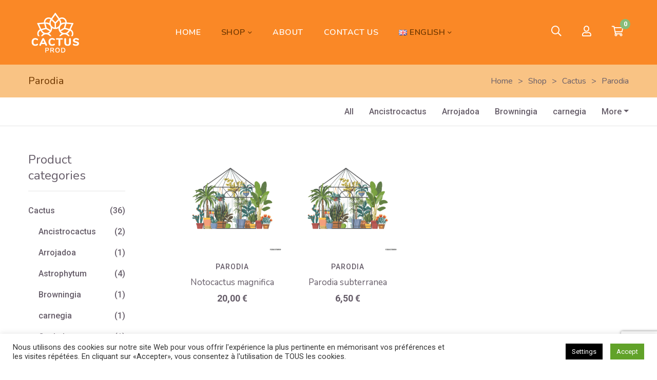

--- FILE ---
content_type: text/html; charset=UTF-8
request_url: https://producteurdecactus.com/en/product-category/cactus-en/parodia-en/
body_size: 29561
content:
<!DOCTYPE html>
<html lang="en-GB">
<head>
	<meta charset="UTF-8"/>
<meta name="viewport" content="width=device-width, initial-scale=1, maximum-scale=1">



<link rel="profile" href="http://gmpg.org/xfn/11" />






<meta name='robots' content='index, follow, max-image-preview:large, max-snippet:-1, max-video-preview:-1' />
<link rel="alternate" href="https://producteurdecactus.com/product-category/cactus/parodia/" hreflang="fr" />
<link rel="alternate" href="https://producteurdecactus.com/en/product-category/cactus-en/parodia-en/" hreflang="en" />

	<!-- This site is optimized with the Yoast SEO plugin v26.8 - https://yoast.com/product/yoast-seo-wordpress/ -->
	<title>Archives for Parodia - Cactus Prod</title>
	<link rel="canonical" href="https://producteurdecactus.com/en/product-category/cactus-en/parodia-en/" />
	<meta property="og:locale" content="en_GB" />
	<meta property="og:locale:alternate" content="fr_FR" />
	<meta property="og:type" content="article" />
	<meta property="og:title" content="Archives for Parodia - Cactus Prod" />
	<meta property="og:url" content="https://producteurdecactus.com/en/product-category/cactus-en/parodia-en/" />
	<meta property="og:site_name" content="Cactus Prod" />
	<meta name="twitter:card" content="summary_large_image" />
	<script type="application/ld+json" class="yoast-schema-graph">{"@context":"https://schema.org","@graph":[{"@type":"CollectionPage","@id":"https://producteurdecactus.com/en/product-category/cactus-en/parodia-en/","url":"https://producteurdecactus.com/en/product-category/cactus-en/parodia-en/","name":"Archives for Parodia - Cactus Prod","isPartOf":{"@id":"https://producteurdecactus.com/en/#website"},"primaryImageOfPage":{"@id":"https://producteurdecactus.com/en/product-category/cactus-en/parodia-en/#primaryimage"},"image":{"@id":"https://producteurdecactus.com/en/product-category/cactus-en/parodia-en/#primaryimage"},"thumbnailUrl":"https://producteurdecactus.com/wp-content/uploads/2021/01/serre2.png","breadcrumb":{"@id":"https://producteurdecactus.com/en/product-category/cactus-en/parodia-en/#breadcrumb"},"inLanguage":"en-GB"},{"@type":"ImageObject","inLanguage":"en-GB","@id":"https://producteurdecactus.com/en/product-category/cactus-en/parodia-en/#primaryimage","url":"https://producteurdecactus.com/wp-content/uploads/2021/01/serre2.png","contentUrl":"https://producteurdecactus.com/wp-content/uploads/2021/01/serre2.png","width":1000,"height":1000},{"@type":"BreadcrumbList","@id":"https://producteurdecactus.com/en/product-category/cactus-en/parodia-en/#breadcrumb","itemListElement":[{"@type":"ListItem","position":1,"name":"Home","item":"https://producteurdecactus.com/en/"},{"@type":"ListItem","position":2,"name":"Cactus","item":"https://producteurdecactus.com/en/product-category/cactus-en/"},{"@type":"ListItem","position":3,"name":"Parodia"}]},{"@type":"WebSite","@id":"https://producteurdecactus.com/en/#website","url":"https://producteurdecactus.com/en/","name":"Cactus Prod","description":"Production of cacti and succulents","publisher":{"@id":"https://producteurdecactus.com/en/#organization"},"potentialAction":[{"@type":"SearchAction","target":{"@type":"EntryPoint","urlTemplate":"https://producteurdecactus.com/en/?s={search_term_string}"},"query-input":{"@type":"PropertyValueSpecification","valueRequired":true,"valueName":"search_term_string"}}],"inLanguage":"en-GB"},{"@type":"Organization","@id":"https://producteurdecactus.com/en/#organization","name":"CACTUS PROD","url":"https://producteurdecactus.com/en/","logo":{"@type":"ImageObject","inLanguage":"en-GB","@id":"https://producteurdecactus.com/en/#/schema/logo/image/","url":"https://producteurdecactus.com/wp-content/uploads/2020/12/logo-cactusprod.png","contentUrl":"https://producteurdecactus.com/wp-content/uploads/2020/12/logo-cactusprod.png","width":137,"height":119,"caption":"CACTUS PROD"},"image":{"@id":"https://producteurdecactus.com/en/#/schema/logo/image/"},"sameAs":["https://www.facebook.com/xavier.alexandre.54966/"]}]}</script>
	<!-- / Yoast SEO plugin. -->


<link rel='dns-prefetch' href='//fonts.googleapis.com' />
<link rel="alternate" type="application/rss+xml" title="Cactus Prod &raquo; Feed" href="https://producteurdecactus.com/en/feed/" />
<link rel="alternate" type="application/rss+xml" title="Cactus Prod &raquo; Comments Feed" href="https://producteurdecactus.com/en/comments/feed/" />
<link rel="alternate" type="application/rss+xml" title="Cactus Prod &raquo; Parodia Category Feed" href="https://producteurdecactus.com/en/product-category/cactus-en/parodia-en/feed/" />
<style id='wp-img-auto-sizes-contain-inline-css' type='text/css'>
img:is([sizes=auto i],[sizes^="auto," i]){contain-intrinsic-size:3000px 1500px}
/*# sourceURL=wp-img-auto-sizes-contain-inline-css */
</style>
<link rel='stylesheet' id='gsf_custom_font_edmondsans-css' href='https://producteurdecactus.com/wp-content/themes/g5plus-lustria/assets/vendors/edmondsans/stylesheet.css?ver=6.9' type='text/css' media='all' />
<link rel='stylesheet' id='gsf_custom_font_bambola-css' href='https://producteurdecactus.com/wp-content/themes/g5plus-lustria/assets/vendors/bambola/stylesheet.css?ver=6.9' type='text/css' media='all' />
<link rel='stylesheet' id='gsf_google-fonts-css' href='https://fonts.googleapis.com/css?family=Dosis%3A200%2C300%2C400%2C500%2C600%2C700%2C800%7CRoboto%3A100%2C100i%2C300%2C300i%2C400%2C400i%2C500%2C500i%2C700%2C700i%2C900%2C900i%7CNunito%3A200%2C200i%2C300%2C300i%2C400%2C400i%2C600%2C600i%2C700%2C700i%2C800%2C800i%2C900%2C900i&#038;subset=latin%2Clatin-ext%2Cgreek%2Ccyrillic%2Ccyrillic-ext%2Cgreek-ext%2Cvietnamese&#038;ver=6.9' type='text/css' media='all' />
<link rel='stylesheet' id='dashicons-css' href='https://producteurdecactus.com/wp-includes/css/dashicons.min.css?ver=6.9' type='text/css' media='all' />
<link rel='stylesheet' id='post-views-counter-frontend-css' href='https://producteurdecactus.com/wp-content/plugins/post-views-counter/css/frontend.css?ver=1.7.3' type='text/css' media='all' />
<style id='wp-emoji-styles-inline-css' type='text/css'>

	img.wp-smiley, img.emoji {
		display: inline !important;
		border: none !important;
		box-shadow: none !important;
		height: 1em !important;
		width: 1em !important;
		margin: 0 0.07em !important;
		vertical-align: -0.1em !important;
		background: none !important;
		padding: 0 !important;
	}
/*# sourceURL=wp-emoji-styles-inline-css */
</style>
<link rel='stylesheet' id='wp-block-library-css' href='https://producteurdecactus.com/wp-includes/css/dist/block-library/style.min.css?ver=6.9' type='text/css' media='all' />
<link rel='stylesheet' id='wc-blocks-style-css' href='https://producteurdecactus.com/wp-content/plugins/woocommerce/assets/client/blocks/wc-blocks.css?ver=wc-10.4.3' type='text/css' media='all' />
<style id='global-styles-inline-css' type='text/css'>
:root{--wp--preset--aspect-ratio--square: 1;--wp--preset--aspect-ratio--4-3: 4/3;--wp--preset--aspect-ratio--3-4: 3/4;--wp--preset--aspect-ratio--3-2: 3/2;--wp--preset--aspect-ratio--2-3: 2/3;--wp--preset--aspect-ratio--16-9: 16/9;--wp--preset--aspect-ratio--9-16: 9/16;--wp--preset--color--black: #000000;--wp--preset--color--cyan-bluish-gray: #abb8c3;--wp--preset--color--white: #ffffff;--wp--preset--color--pale-pink: #f78da7;--wp--preset--color--vivid-red: #cf2e2e;--wp--preset--color--luminous-vivid-orange: #ff6900;--wp--preset--color--luminous-vivid-amber: #fcb900;--wp--preset--color--light-green-cyan: #7bdcb5;--wp--preset--color--vivid-green-cyan: #00d084;--wp--preset--color--pale-cyan-blue: #8ed1fc;--wp--preset--color--vivid-cyan-blue: #0693e3;--wp--preset--color--vivid-purple: #9b51e0;--wp--preset--gradient--vivid-cyan-blue-to-vivid-purple: linear-gradient(135deg,rgb(6,147,227) 0%,rgb(155,81,224) 100%);--wp--preset--gradient--light-green-cyan-to-vivid-green-cyan: linear-gradient(135deg,rgb(122,220,180) 0%,rgb(0,208,130) 100%);--wp--preset--gradient--luminous-vivid-amber-to-luminous-vivid-orange: linear-gradient(135deg,rgb(252,185,0) 0%,rgb(255,105,0) 100%);--wp--preset--gradient--luminous-vivid-orange-to-vivid-red: linear-gradient(135deg,rgb(255,105,0) 0%,rgb(207,46,46) 100%);--wp--preset--gradient--very-light-gray-to-cyan-bluish-gray: linear-gradient(135deg,rgb(238,238,238) 0%,rgb(169,184,195) 100%);--wp--preset--gradient--cool-to-warm-spectrum: linear-gradient(135deg,rgb(74,234,220) 0%,rgb(151,120,209) 20%,rgb(207,42,186) 40%,rgb(238,44,130) 60%,rgb(251,105,98) 80%,rgb(254,248,76) 100%);--wp--preset--gradient--blush-light-purple: linear-gradient(135deg,rgb(255,206,236) 0%,rgb(152,150,240) 100%);--wp--preset--gradient--blush-bordeaux: linear-gradient(135deg,rgb(254,205,165) 0%,rgb(254,45,45) 50%,rgb(107,0,62) 100%);--wp--preset--gradient--luminous-dusk: linear-gradient(135deg,rgb(255,203,112) 0%,rgb(199,81,192) 50%,rgb(65,88,208) 100%);--wp--preset--gradient--pale-ocean: linear-gradient(135deg,rgb(255,245,203) 0%,rgb(182,227,212) 50%,rgb(51,167,181) 100%);--wp--preset--gradient--electric-grass: linear-gradient(135deg,rgb(202,248,128) 0%,rgb(113,206,126) 100%);--wp--preset--gradient--midnight: linear-gradient(135deg,rgb(2,3,129) 0%,rgb(40,116,252) 100%);--wp--preset--font-size--small: 13px;--wp--preset--font-size--medium: 20px;--wp--preset--font-size--large: 36px;--wp--preset--font-size--x-large: 42px;--wp--preset--spacing--20: 0.44rem;--wp--preset--spacing--30: 0.67rem;--wp--preset--spacing--40: 1rem;--wp--preset--spacing--50: 1.5rem;--wp--preset--spacing--60: 2.25rem;--wp--preset--spacing--70: 3.38rem;--wp--preset--spacing--80: 5.06rem;--wp--preset--shadow--natural: 6px 6px 9px rgba(0, 0, 0, 0.2);--wp--preset--shadow--deep: 12px 12px 50px rgba(0, 0, 0, 0.4);--wp--preset--shadow--sharp: 6px 6px 0px rgba(0, 0, 0, 0.2);--wp--preset--shadow--outlined: 6px 6px 0px -3px rgb(255, 255, 255), 6px 6px rgb(0, 0, 0);--wp--preset--shadow--crisp: 6px 6px 0px rgb(0, 0, 0);}:where(.is-layout-flex){gap: 0.5em;}:where(.is-layout-grid){gap: 0.5em;}body .is-layout-flex{display: flex;}.is-layout-flex{flex-wrap: wrap;align-items: center;}.is-layout-flex > :is(*, div){margin: 0;}body .is-layout-grid{display: grid;}.is-layout-grid > :is(*, div){margin: 0;}:where(.wp-block-columns.is-layout-flex){gap: 2em;}:where(.wp-block-columns.is-layout-grid){gap: 2em;}:where(.wp-block-post-template.is-layout-flex){gap: 1.25em;}:where(.wp-block-post-template.is-layout-grid){gap: 1.25em;}.has-black-color{color: var(--wp--preset--color--black) !important;}.has-cyan-bluish-gray-color{color: var(--wp--preset--color--cyan-bluish-gray) !important;}.has-white-color{color: var(--wp--preset--color--white) !important;}.has-pale-pink-color{color: var(--wp--preset--color--pale-pink) !important;}.has-vivid-red-color{color: var(--wp--preset--color--vivid-red) !important;}.has-luminous-vivid-orange-color{color: var(--wp--preset--color--luminous-vivid-orange) !important;}.has-luminous-vivid-amber-color{color: var(--wp--preset--color--luminous-vivid-amber) !important;}.has-light-green-cyan-color{color: var(--wp--preset--color--light-green-cyan) !important;}.has-vivid-green-cyan-color{color: var(--wp--preset--color--vivid-green-cyan) !important;}.has-pale-cyan-blue-color{color: var(--wp--preset--color--pale-cyan-blue) !important;}.has-vivid-cyan-blue-color{color: var(--wp--preset--color--vivid-cyan-blue) !important;}.has-vivid-purple-color{color: var(--wp--preset--color--vivid-purple) !important;}.has-black-background-color{background-color: var(--wp--preset--color--black) !important;}.has-cyan-bluish-gray-background-color{background-color: var(--wp--preset--color--cyan-bluish-gray) !important;}.has-white-background-color{background-color: var(--wp--preset--color--white) !important;}.has-pale-pink-background-color{background-color: var(--wp--preset--color--pale-pink) !important;}.has-vivid-red-background-color{background-color: var(--wp--preset--color--vivid-red) !important;}.has-luminous-vivid-orange-background-color{background-color: var(--wp--preset--color--luminous-vivid-orange) !important;}.has-luminous-vivid-amber-background-color{background-color: var(--wp--preset--color--luminous-vivid-amber) !important;}.has-light-green-cyan-background-color{background-color: var(--wp--preset--color--light-green-cyan) !important;}.has-vivid-green-cyan-background-color{background-color: var(--wp--preset--color--vivid-green-cyan) !important;}.has-pale-cyan-blue-background-color{background-color: var(--wp--preset--color--pale-cyan-blue) !important;}.has-vivid-cyan-blue-background-color{background-color: var(--wp--preset--color--vivid-cyan-blue) !important;}.has-vivid-purple-background-color{background-color: var(--wp--preset--color--vivid-purple) !important;}.has-black-border-color{border-color: var(--wp--preset--color--black) !important;}.has-cyan-bluish-gray-border-color{border-color: var(--wp--preset--color--cyan-bluish-gray) !important;}.has-white-border-color{border-color: var(--wp--preset--color--white) !important;}.has-pale-pink-border-color{border-color: var(--wp--preset--color--pale-pink) !important;}.has-vivid-red-border-color{border-color: var(--wp--preset--color--vivid-red) !important;}.has-luminous-vivid-orange-border-color{border-color: var(--wp--preset--color--luminous-vivid-orange) !important;}.has-luminous-vivid-amber-border-color{border-color: var(--wp--preset--color--luminous-vivid-amber) !important;}.has-light-green-cyan-border-color{border-color: var(--wp--preset--color--light-green-cyan) !important;}.has-vivid-green-cyan-border-color{border-color: var(--wp--preset--color--vivid-green-cyan) !important;}.has-pale-cyan-blue-border-color{border-color: var(--wp--preset--color--pale-cyan-blue) !important;}.has-vivid-cyan-blue-border-color{border-color: var(--wp--preset--color--vivid-cyan-blue) !important;}.has-vivid-purple-border-color{border-color: var(--wp--preset--color--vivid-purple) !important;}.has-vivid-cyan-blue-to-vivid-purple-gradient-background{background: var(--wp--preset--gradient--vivid-cyan-blue-to-vivid-purple) !important;}.has-light-green-cyan-to-vivid-green-cyan-gradient-background{background: var(--wp--preset--gradient--light-green-cyan-to-vivid-green-cyan) !important;}.has-luminous-vivid-amber-to-luminous-vivid-orange-gradient-background{background: var(--wp--preset--gradient--luminous-vivid-amber-to-luminous-vivid-orange) !important;}.has-luminous-vivid-orange-to-vivid-red-gradient-background{background: var(--wp--preset--gradient--luminous-vivid-orange-to-vivid-red) !important;}.has-very-light-gray-to-cyan-bluish-gray-gradient-background{background: var(--wp--preset--gradient--very-light-gray-to-cyan-bluish-gray) !important;}.has-cool-to-warm-spectrum-gradient-background{background: var(--wp--preset--gradient--cool-to-warm-spectrum) !important;}.has-blush-light-purple-gradient-background{background: var(--wp--preset--gradient--blush-light-purple) !important;}.has-blush-bordeaux-gradient-background{background: var(--wp--preset--gradient--blush-bordeaux) !important;}.has-luminous-dusk-gradient-background{background: var(--wp--preset--gradient--luminous-dusk) !important;}.has-pale-ocean-gradient-background{background: var(--wp--preset--gradient--pale-ocean) !important;}.has-electric-grass-gradient-background{background: var(--wp--preset--gradient--electric-grass) !important;}.has-midnight-gradient-background{background: var(--wp--preset--gradient--midnight) !important;}.has-small-font-size{font-size: var(--wp--preset--font-size--small) !important;}.has-medium-font-size{font-size: var(--wp--preset--font-size--medium) !important;}.has-large-font-size{font-size: var(--wp--preset--font-size--large) !important;}.has-x-large-font-size{font-size: var(--wp--preset--font-size--x-large) !important;}
/*# sourceURL=global-styles-inline-css */
</style>

<link rel='stylesheet' id='swiper-css-css' href='https://producteurdecactus.com/wp-content/plugins/instagram-widget-by-wpzoom/dist/styles/library/swiper.css?ver=7.4.1' type='text/css' media='all' />
<link rel='stylesheet' id='magnific-popup-css' href='https://producteurdecactus.com/wp-content/plugins/lustria-framework/libs/smart-framework/assets/vendors/magnific-popup/magnific-popup.min.css?ver=1.1.0' type='text/css' media='all' />
<link rel='stylesheet' id='wpz-insta_block-frontend-style-css' href='https://producteurdecactus.com/wp-content/plugins/instagram-widget-by-wpzoom/dist/styles/frontend/index.css?ver=css-4b331c57b581' type='text/css' media='all' />
<style id='classic-theme-styles-inline-css' type='text/css'>
/*! This file is auto-generated */
.wp-block-button__link{color:#fff;background-color:#32373c;border-radius:9999px;box-shadow:none;text-decoration:none;padding:calc(.667em + 2px) calc(1.333em + 2px);font-size:1.125em}.wp-block-file__button{background:#32373c;color:#fff;text-decoration:none}
/*# sourceURL=/wp-includes/css/classic-themes.min.css */
</style>
<link rel='stylesheet' id='wp-components-css' href='https://producteurdecactus.com/wp-includes/css/dist/components/style.min.css?ver=6.9' type='text/css' media='all' />
<link rel='stylesheet' id='wp-preferences-css' href='https://producteurdecactus.com/wp-includes/css/dist/preferences/style.min.css?ver=6.9' type='text/css' media='all' />
<link rel='stylesheet' id='wp-block-editor-css' href='https://producteurdecactus.com/wp-includes/css/dist/block-editor/style.min.css?ver=6.9' type='text/css' media='all' />
<link rel='stylesheet' id='popup-maker-block-library-style-css' href='https://producteurdecactus.com/wp-content/plugins/popup-maker/dist/packages/block-library-style.css?ver=dbea705cfafe089d65f1' type='text/css' media='all' />
<link rel='stylesheet' id='contact-form-7-css' href='https://producteurdecactus.com/wp-content/plugins/contact-form-7/includes/css/styles.css?ver=6.1.4' type='text/css' media='all' />
<link rel='stylesheet' id='cookie-law-info-css' href='https://producteurdecactus.com/wp-content/plugins/cookie-law-info/legacy/public/css/cookie-law-info-public.css?ver=3.3.9.1' type='text/css' media='all' />
<link rel='stylesheet' id='cookie-law-info-gdpr-css' href='https://producteurdecactus.com/wp-content/plugins/cookie-law-info/legacy/public/css/cookie-law-info-gdpr.css?ver=3.3.9.1' type='text/css' media='all' />
<link rel='stylesheet' id='ladda-css' href='https://producteurdecactus.com/wp-content/plugins/g5plus-post-like/assets/vendors/ladda/ladda-themeless.min.css?ver=1.0.5' type='text/css' media='all' />
<link rel='stylesheet' id='font-awesome-5pro-css' href='https://producteurdecactus.com/wp-content/plugins/lustria-framework/libs/smart-framework/assets/vendors/font-awesome/css/fontawesome.min.css?ver=5.7.2' type='text/css' media='all' />
<link rel='stylesheet' id='gsf_xmenu-animate-css' href='https://producteurdecactus.com/wp-content/plugins/lustria-framework/core/xmenu/assets/css/animate.min.css?ver=3.5.1' type='text/css' media='all' />
<link rel='stylesheet' id='woocommerce-layout-css' href='https://producteurdecactus.com/wp-content/plugins/woocommerce/assets/css/woocommerce-layout.css?ver=10.4.3' type='text/css' media='all' />
<link rel='stylesheet' id='woocommerce-smallscreen-css' href='https://producteurdecactus.com/wp-content/plugins/woocommerce/assets/css/woocommerce-smallscreen.css?ver=10.4.3' type='text/css' media='only screen and (max-width: 768px)' />
<link rel='stylesheet' id='woocommerce-general-css' href='https://producteurdecactus.com/wp-content/plugins/woocommerce/assets/css/woocommerce.css?ver=10.4.3' type='text/css' media='all' />
<style id='woocommerce-inline-inline-css' type='text/css'>
.woocommerce form .form-row .required { visibility: visible; }
/*# sourceURL=woocommerce-inline-inline-css */
</style>
<link rel='stylesheet' id='bootstrap-css' href='https://producteurdecactus.com/wp-content/themes/g5plus-lustria/assets/vendors/bootstrap-4.0.0/css/bootstrap.min.css?ver=4.0.0' type='text/css' media='all' />
<link rel='stylesheet' id='custom-bootstrap-css' href='https://producteurdecactus.com/wp-content/themes/g5plus-lustria/assets/vendors/bootstrap-4.0.0/css/custom-bootstrap.min.css?ver=4.0.0' type='text/css' media='all' />
<link rel='stylesheet' id='owl-carousel-css' href='https://producteurdecactus.com/wp-content/themes/g5plus-lustria/assets/vendors/owl.carousel/assets/owl.carousel.min.css?ver=2.2.0' type='text/css' media='all' />
<link rel='stylesheet' id='owl-carousel-theme-default-css' href='https://producteurdecactus.com/wp-content/themes/g5plus-lustria/assets/vendors/owl.carousel/assets/owl.theme.default.min.css?ver=2.2.0' type='text/css' media='all' />
<link rel='stylesheet' id='perfect-scrollbar-css' href='https://producteurdecactus.com/wp-content/plugins/lustria-framework/libs/smart-framework/assets/vendors/perfect-scrollbar/css/perfect-scrollbar.min.css?ver=0.6.11' type='text/css' media='all' />
<link rel='stylesheet' id='animate-css-css' href='https://producteurdecactus.com/wp-content/themes/g5plus-lustria/assets/css/animate.min.css?ver=1.0' type='text/css' media='all' />
<link rel='stylesheet' id='slick-css' href='https://producteurdecactus.com/wp-content/themes/g5plus-lustria/assets/vendors/slick/css/slick.min.css?ver=1.8.0' type='text/css' media='all' />
<link rel='stylesheet' id='gsf_main-css' href='https://producteurdecactus.com/wp-content/themes/g5plus-lustria/style.min.css?ver=6.9' type='text/css' media='all' />
<style id='gsf_main-inline-css' type='text/css'>
.vc_custom_1612534045882{background-color: #fa8826 !important;}.vc_custom_1612534060142{background-color: #fa8826 !important;background-position: center !important;background-repeat: no-repeat !important;background-size: cover !important;}.vc_custom_1609760347714{margin-bottom: 20px !important;}.vc_custom_1609964615551{padding-top: 10px !important;padding-right: 10px !important;padding-bottom: 10px !important;padding-left: 10px !important;}.vc_custom_1609964448560{margin-top: 20px !important;}.vc_custom_1609964459748{margin-top: 20px !important;}.vc_custom_1612958504502{background-color: #f9f4ea !important;}
			body {
				background-color: #fff !important
			}			.main-header {
				background-color: #fa8826 !important
			}			.main-header.main-header .header-sticky.affix {
				background-color: #fff !important
			}			.mobile-header {
				background-color: #fa8826 !important
			}			.mobile-header .header-sticky.affix {
				background-color: #fff !important
			}				.site-loading {
					background-color: #fff !important;
				}				.main-header.header-4 .primary-menu,.main-header.header-13 .primary-menu {
					background-color: #fff !important;
				}				#popup-canvas-menu .modal-content {
					background-color: #fff !important;
				}				.main-menu .sub-menu {
					background-color: #fff !important;
				}				.gf-page-title {
					background-color: #f9c384 !important;
				}                            .top-drawer-content {
                                                            padding-top: 10px;                            padding-bottom: 10px;
                            }                            @media (min-width: 992px) {
                                #primary-content {
                                                                padding-left: 0px;                            padding-right: 0px;                            padding-top: 50px;                            padding-bottom: 50px;
                                }
                            }                        @media (max-width: 991px) {
                            #primary-content {
                                                            padding-left: 0px;                            padding-right: 0px;                            padding-top: 50px;                            padding-bottom: 50px;
                            }
                        }
                .embed-responsive-thumbnail:before,    
                .thumbnail-size-thumbnail:before {
                    padding-top: 100%;
                }                .embed-responsive-medium:before,    
                .thumbnail-size-medium:before {
                    padding-top: 100%;
                }                .embed-responsive-large:before,    
                .thumbnail-size-large:before {
                    padding-top: 100%;
                }                .embed-responsive-1536x1536:before,    
                .thumbnail-size-1536x1536:before {
                    padding-top: 100%;
                }                .embed-responsive-2048x2048:before,    
                .thumbnail-size-2048x2048:before {
                    padding-top: 100%;
                }                .embed-responsive-woocommerce_thumbnail:before,    
                .thumbnail-size-woocommerce_thumbnail:before {
                    padding-top: 100%;
                }                .embed-responsive-woocommerce_gallery_thumbnail:before,    
                .thumbnail-size-woocommerce_gallery_thumbnail:before {
                    padding-top: 100%;
                }			
/*--------------------------------------------------------------
## Core
--------------------------------------------------------------*/

@media screen and (max-width: 991px) {
	.gf-hidden-mobile {
		display: none;
	}
	body.off-canvas-in .canvas-overlay {
			max-width: 100%;
			opacity: 1;
			visibility: visible;
	}
}


@media screen and (min-width: 992px) {
	body.header-left footer.footer-fixed {
		left: 300px;
	}

	body.header-right footer.footer-fixed {
		right: 300px;
	}
	
	.header-customize-separator {
		width: 1px;
		height: 18px;
	}
}

/*--------------------------------------------------------------
## Base Header
--------------------------------------------------------------*/
@media screen and (min-width: 992px) {

header.mobile-header {
  display: none;
  height: 0;
}


body.header-left {
	padding-left: 100px;
}
body.header-right {
	padding-right: 100px;
}
body.header-right header.main-header.header-vertical {
	left: auto;
	right: 0;
}
body.header-menu-left {
	padding-left: 300px;
}
body.header-menu-right {
	padding-right: 300px;
}
body.header-menu-right header.main-header.header-menu-vertical {
	left: auto;
	right: 0;
}

body.framed,
body.boxed,
body.bordered {
	background-color: #eee;
}

body.framed #gf-wrapper,
body.boxed #gf-wrapper {
	max-width: 1236px;
	margin: auto;
	position: relative;
}
body.framed .header-sticky.affix,
body.boxed .header-sticky.affix {
	max-width: 1236px;
}

body.framed #gf-wrapper {
	margin-top: 50px;
	margin-bottom: 50px;
}

body.bordered #gf-wrapper {
	margin: 30px;
}
body.bordered:before, body.bordered:after {
	content: "";
	display: block;
	position: fixed;
	left: 0;
	right: 0;
	z-index: 9999;
	background: inherit;
	height: 30px;
}
body.bordered:before {
	top: 0;
}
body.bordered:after {
	bottom: 0;
}
body.bordered.admin-bar:before {
	top: 32px;
}
body.bordered .back-to-top {
	bottom: 40px;
	right: 40px;
}

.logo-header {
	max-width: 100%;
	height: var(--g5-logo-max-height);
	-webkit-transition: all 0.5s;
	transition: all 0.5s;
	flex-shrink: 0;
	-webkit-flex-shrink: 0;
}
.logo-header img {
	-webkit-transition: all 0.5s;
	transition: all 0.5s;
	max-height: var(--g5-logo-max-height);
	padding-top: var(--g5-logo-padding-top);
	padding-bottom: var(--g5-logo-padding-bottom);
}

header.main-header.header-menu-vertical .header-above {
	height: var(--g5-logo-max-height) !important;
}

}


/*--------------------------------------------------------------
## Base Header Mobile
--------------------------------------------------------------*/

@media (max-width: 991px) {

header.main-header {
  display: none;
}


.header-sticky.affix .gf-toggle-icon > span {
	background-color: var(--g5-mobile-menu-customize-sticky-text-color);
}
.header-sticky.affix .gf-toggle-icon > span:after, .header-sticky.affix .gf-toggle-icon > span:before {
	background-color: var(--g5-mobile-menu-customize-sticky-text-color);
}
.header-sticky.affix .gf-toggle-icon:hover span,
.header-sticky.affix .gf-toggle-icon:hover span:before,
.header-sticky.affix .gf-toggle-icon:hover span:after {
	background-color: var(--g5-mobile-menu-customize-sticky-text-hover-color);
}
.header-sticky.affix .header-customize .customize-my-account > a,
.header-sticky.affix .header-customize .shopping-cart-icon > .icon > a,
.header-sticky.affix .header-customize .customize-wishlist > a,
.header-sticky.affix .header-customize .customize-search > a {
	color: var(--g5-mobile-menu-customize-sticky-text-color);
}
.header-sticky.affix .header-customize .customize-my-account > a:hover, .header-sticky.affix .header-customize .customize-my-account > a:focus, .header-sticky.affix .header-customize .customize-my-account > a:active,
.header-sticky.affix .header-customize .shopping-cart-icon > .icon > a:hover,
.header-sticky.affix .header-customize .shopping-cart-icon > .icon > a:focus,
.header-sticky.affix .header-customize .shopping-cart-icon > .icon > a:active,
.header-sticky.affix .header-customize .customize-wishlist > a:hover,
.header-sticky.affix .header-customize .customize-wishlist > a:focus,
.header-sticky.affix .header-customize .customize-wishlist > a:active,
.header-sticky.affix .header-customize .customize-search > a:hover,
.header-sticky.affix .header-customize .customize-search > a:focus,
.header-sticky.affix .header-customize .customize-search > a:active {
	color: var(--g5-mobile-menu-customize-sticky-text-hover-color);
}
.header-sticky.affix .header-customize .customize-custom-html {
	color: var(--g5-mobile-menu-customize-sticky-text-color);
}
.header-sticky.affix .header-customize .customize-social-networks .gf-social-icon > li {
	color: var(--g5-mobile-menu-customize-sticky-text-color);
}
.header-sticky.affix .header-customize .customize-social-networks .gf-social-icon > li a:hover {
	color: var(--g5-mobile-menu-customize-sticky-text-hover-color);
}

.logo-text {
	color: var(--g5-mobile-logo-text-color) !important;
}

.header-sticky.affix .logo-text {
	color: var(--g5-mobile-logo-sticky-text-color) !important;
}

}

/*--------------------------------------------------------------
## woocommerce
--------------------------------------------------------------*/

@media (min-width: 992px) {
	.gsf-catalog-filter .woocommerce-custom-wrap{
		display: block;
	}
	
	.gsf-catalog-filter .woocommerce-custom-wrap-mobile{
		display: none;
	}
}
.mobile-navigation-wrapper .mobile-menu li {
    font-weight:500;
}

#woocommerce_product_categories-3 {
    width:70%;
}

.page-title-inner .page-title {
    font-size: 20px;
    font-weight: 500;
    color: #703800;
}

.page-title-inner .page-title ul.gf-breadcrumbs {
    color:#703800;
}

.gf-page-title .page-title-inner {
    padding:10px 0;
}


.mobile-logo-header img {
    max-height:none;
}

@media (max-width: 767px){
#primary-content {
    padding-left: 0px;
    padding-right: 0px;
    padding-top:0px;
}}
:root {
	--g5-body-font: 'Roboto';
	--g5-body-font-size: 16px;
	--g5-body-font-weight: 400;
	--g5-body-font-style: normal;
	--g5-primary-font: 'Nunito';
	--g5-h1-font : 'Nunito';
	--g5-h1-font-size:  40px;
	--g5-h1-font-weight : 200;
	--g5-h1-font-style : normal;
	--g5-h2-font : 'Nunito';
	--g5-h2-font-size:  32px;
	--g5-h2-font-weight : 200;
	--g5-h2-font-style : normal;
	--g5-h3-font : 'Nunito';
	--g5-h3-font-size:  28px;
	--g5-h3-font-weight : 200;
	--g5-h3-font-style : normal;
	--g5-h4-font : 'Nunito';
	--g5-h4-font-size:  24px;
	--g5-h4-font-weight : 200;
	--g5-h4-font-style : normal;
	--g5-h5-font : 'Nunito';
	--g5-h5-font-size:  20px;
	--g5-h5-font-weight : 200;
	--g5-h5-font-style : normal;
	--g5-h6-font : 'Nunito';
	--g5-h6-font-size:  16px;
	--g5-h6-font-weight : 200;
	--g5-h6-font-style : normal;
	
	
	--g5-color-accent: #88bc78;
	--g5-color-accent-r :  136;
	--g5-color-accent-g :  188;
	--g5-color-accent-b :  120;
	--g5-color-accent-foreground: #ffffff;
	--g5-color-accent-brightness : #9fc992;

	
	--g5-color-heading: #665d69;
	--g5-color-heading-r :  102;
	--g5-color-heading-g :  93;
	--g5-color-heading-b :  105;
	--g5-color-countdown-single-product: #fff;
	
	--g5-color-text-main: #665d69;
	--g5-background-color: #ffffff;
	--g5-color-muted : #665d69;

	
	--g5-color-link: #88bc78;
	--g5-color-link-hover: #88bc78;
	--g5-color-border : #e5e5e5;
	
	
	--g5-menu-font: 'Nunito';
	--g5-menu-font-size: 16px;
	--g5-menu-font-weight: 600;
	--g5-menu-font-style: normal;
	--g5-sub-menu-font: 'Nunito';
	--g5-sub-menu-font-size: 15px;
	--g5-sub-menu-font-weight: 400;
	--g5-sub-menu-font-style: normal;
	--g5-mobile-menu-font: 'Nunito';
	--g5-mobile-menu-font-size: 13px;
	--g5-mobile-menu-font-weight: 200;
	--g5-mobile-menu-font-style: normal;
	
	--g5-header-responsive-breakpoint: 991px;
	--g5-spinner-color: #88bc78;
	
	--g5-color-primary :  #665d69;
	--g5-color-primary-foreground :  #fff;
	--g5-color-primary-brightness : #7a6f7d;
	
	--g5-header-background-color : #fa8826;
	--g5-header-border-color : #edd69c;
	--g5-header-sticky-background-color: #fff;
	--g5-header-sticky-box-shadow-affix: rgba(0, 0, 0, 0.1);
	--g5-header-customize-search-form-background: #f8f8f8;
	--g5-header-sticky-customize-search-form-background: #f8f8f8;
	
	--g5-menu-background-color: #fa8826;
	--g5-menu-text-color: #ffffff;
	--g5-menu-sticky-text-color: #665d69;
	--g5-menu-text-hover-color : #703800;
	--g5-menu-sticky-text-hover-color : #72bc5c;
	--g5-menu-customize-text-color : #ffffff;
	--g5-menu-customize-sticky-text-color : #665d69;
	--g5-menu-customize-text-hover-color : #88bc78;
	--g5-menu-customize-sticky-text-hover-color : #72bc5c;
	
	--g5-submenu-text-color : #703800;
	--g5-submenu-text-hover-color : #88bc78;
	--g5-submenu-heading-color : #665d69;
	--g5-submenu-border-color : #ededed;
	
	--g5-logo-text-color : #333;
	--g5-logo-sticky-text-color : #333;
	--g5-mobile-header-background-color: #fa8826;
	--g5-mobile-logo-text-color : #333;
	--g5-mobile-logo-sticky-text-color : #333;
	--g5-mobile-header-border-color : #ededed;
	
	--g5-mobile-menu-background-color: #222;
	--g5-mobile-menu-text-color: #ffffff;
	--g5-mobile-menu-text-hover-color : #88bc78;
	--g5-mobile-menu-customize-text-color : #ffffff;
	--g5-mobile-menu-customize-sticky-text-color : #665d69;
	--g5-mobile-menu-customize-text-hover-color : #88bc78;
	--g5-mobile-menu-customize-sticky-text-hover-color : #88bc78;
	
	
	--g5-logo-max-height: 125px;
	--g5-logo-padding-top: 10px;
	--g5-logo-padding-bottom: 10px;
	--g5-mobile-logo-max-height: 100px;
	--g5-mobile-logo-padding-top: 10px;
	--g5-mobile-logo-padding-bottom: 10px;
	--g5-navigation-height: 125px;
	--g5-navigation-spacing: 40px;
	--g5-header-customize-nav-spacing: 40px;
	--g5-header-customize-left-spacing: 20px;
	--g5-header-customize-right-spacing: 20px;
	--g5-header-customize-mobile-spacing: 25px;
	
	--g5-color-accent-darken : #79b467;
	--g5-color-accent-lighten : #97c489;
	
	--g5-background-color-contrast : #f8f8f8;
	--g5-background-color-contrast-02 : #f5f5f5;
	--g5-background-color-contrast-03 : #f8f8f8;
	--g5-background-color-contrast-04: #E0E8EE;
	--g5-background-color-contrast-05 : rgba(255, 255, 255, 0.7);
	--g5-background-color-contrast-06 : #f9f9f9;
	--g5-background-color-contrast-07: #333;
	--g5-background-color-contrast-08: #665d69;
	--g5-background-color-contrast-09: #fafafa;
	--g5-background-color-contrast-10 : #000;
	--g5-background-color-contrast-11 : #9b9b9b;
	--g5-background-color-contrast-12 : #ababab;
	--g5-background-color-contrast-13 : #f8f8f8;
	--g5-background-color-contrast-14 : #ccc;
	--g5-background-color-contrast-15 : #d6d6d6;
	--g5-background-color-contrast-16 : #444;
	
	
	--g5-menu-vertical-background-color-1 : #222;
	--g5-menu-vertical-background-color-2 : #2e2e2e;
	--g5-menu-vertical-background-color-3 : #3a3a3a;
	--g5-menu-vertical-background-color-4 : #464646;
	--g5-menu-vertical-background-color-5 : #525252;
	--g5-menu-vertical-background-color-6 : #5e5e5e;
	--g5-menu-vertical-background-color-7 : #6a6a6a;
	
	--g5-mobile-menu-background-color-contrast : #272727;
	
	--g5-main-menu-vertical-background-color-1 : #fa8826;
	--g5-main-menu-vertical-background-color-2 : #fb963f;
	--g5-main-menu-vertical-background-color-3 : #fca458;
	--g5-main-menu-vertical-background-color-4 : #fcb271;
	--g5-main-menu-vertical-background-color-5 : #fdc08a;
	--g5-main-menu-vertical-background-color-6 : #fdb271;
	--g5-main-menu-vertical-background-color-7 : #fdc08a;
	
}			.skin-light {
				--g5-color-heading: #665d69;
				--g5-color-text-main: #665d69;
				--g5-background-color: #ffffff;
				--g5-color-muted : #665d69;
				
				--g5-color-link-hover: #88bc78;
				--g5-color-border : #e5e5e5;
				
				--g5-background-color-contrast : #f8f8f8;
				--g5-background-color-contrast-02 : #f5f5f5;
				--g5-background-color-contrast-03 : #f8f8f8;
				--g5-background-color-contrast-04: #E0E8EE;
				--g5-background-color-contrast-05 : rgba(255, 255, 255, 0.7);
				--g5-background-color-contrast-06 : #f9f9f9;
				--g5-background-color-contrast-07: #333;
				--g5-background-color-contrast-08: #665d69;
				--g5-background-color-contrast-09: #fafafa;
				--g5-background-color-contrast-10 : #000;
				--g5-background-color-contrast-11 : #9b9b9b;
				--g5-background-color-contrast-12 : #ababab;
				--g5-background-color-contrast-13 : #f8f8f8;
				--g5-background-color-contrast-14 : #ccc;
				--g5-background-color-contrast-15 : #d6d6d6;

			}			.skin-dark {
				--g5-color-heading: #fff;
				--g5-color-text-main: #9b9b9b;
				--g5-background-color: #292929;
				--g5-color-muted : #ababab;
				
				--g5-color-link-hover: #88bc78;
				--g5-color-border : rgba(255,255,255,0.3);
				
				--g5-background-color-contrast : #444;
				--g5-background-color-contrast-02 : #444;
				--g5-background-color-contrast-03 : #444;
				--g5-background-color-contrast-04: #555;
				--g5-background-color-contrast-05 : rgba(93, 151, 175, 0.7);
				--g5-background-color-contrast-06 : #444;
				--g5-background-color-contrast-07: #666;
				--g5-background-color-contrast-08: #9b9b9b;
				--g5-background-color-contrast-09: #444;
				--g5-background-color-contrast-10 : #fff;
				--g5-background-color-contrast-11 : #666;
				--g5-background-color-contrast-12 : #444;
				--g5-background-color-contrast-13 : #202020;
				--g5-background-color-contrast-14 : #444;
				--g5-background-color-contrast-15 : #ababab;

			}			.skin-1546398356685 {
				--g5-color-heading: #665d69;
				--g5-color-text-main: #665d69;
				--g5-background-color: #ffffff;
				--g5-color-muted : #ababab;
				
				--g5-color-link-hover: #88bc78;
				--g5-color-border : rgba(255,255,255,0.3);
				
				--g5-background-color-contrast : #f8f8f8;
				--g5-background-color-contrast-02 : #f5f5f5;
				--g5-background-color-contrast-03 : #f8f8f8;
				--g5-background-color-contrast-04: #E0E8EE;
				--g5-background-color-contrast-05 : rgba(255, 255, 255, 0.7);
				--g5-background-color-contrast-06 : #f9f9f9;
				--g5-background-color-contrast-07: #333;
				--g5-background-color-contrast-08: #ababab;
				--g5-background-color-contrast-09: #fafafa;
				--g5-background-color-contrast-10 : #000;
				--g5-background-color-contrast-11 : #9b9b9b;
				--g5-background-color-contrast-12 : #ababab;
				--g5-background-color-contrast-13 : #f8f8f8;
				--g5-background-color-contrast-14 : #ccc;
				--g5-background-color-contrast-15 : #d6d6d6;

			}
/*# sourceURL=gsf_main-inline-css */
</style>
<link rel='stylesheet' id='gsf_woocommerce-css' href='https://producteurdecactus.com/wp-content/themes/g5plus-lustria/assets/css/woocommerce.min.css?ver=6.9' type='text/css' media='all' />
<link rel='stylesheet' id='gsf_product_category-css' href='https://producteurdecactus.com/wp-content/plugins/lustria-framework/shortcodes/product-category/assets/scss/product-category.min.css?ver=2.7' type='text/css' media='all' />
<link rel='stylesheet' id='js_composer_front-css' href='https://producteurdecactus.com/wp-content/plugins/js_composer/assets/css/js_composer.min.css?ver=8.7.2' type='text/css' media='all' />
<link rel='stylesheet' id='child-style-css' href='https://producteurdecactus.com/wp-content/themes/g5plus-lustria-child/style.css?ver=6.9' type='text/css' media='all' />
<script type="text/javascript" src="https://producteurdecactus.com/wp-includes/js/jquery/jquery.min.js?ver=3.7.1" id="jquery-core-js"></script>
<script type="text/javascript" src="https://producteurdecactus.com/wp-includes/js/jquery/jquery-migrate.min.js?ver=3.4.1" id="jquery-migrate-js"></script>
<script type="text/javascript" id="cookie-law-info-js-extra">
/* <![CDATA[ */
var Cli_Data = {"nn_cookie_ids":[],"cookielist":[],"non_necessary_cookies":[],"ccpaEnabled":"","ccpaRegionBased":"","ccpaBarEnabled":"","strictlyEnabled":["necessary","obligatoire"],"ccpaType":"gdpr","js_blocking":"1","custom_integration":"","triggerDomRefresh":"","secure_cookies":""};
var cli_cookiebar_settings = {"animate_speed_hide":"500","animate_speed_show":"500","background":"#FFF","border":"#b1a6a6c2","border_on":"","button_1_button_colour":"#61a229","button_1_button_hover":"#4e8221","button_1_link_colour":"#fff","button_1_as_button":"1","button_1_new_win":"","button_2_button_colour":"#333","button_2_button_hover":"#292929","button_2_link_colour":"#444","button_2_as_button":"","button_2_hidebar":"","button_3_button_colour":"#000000","button_3_button_hover":"#000000","button_3_link_colour":"#fff","button_3_as_button":"1","button_3_new_win":"","button_4_button_colour":"#000","button_4_button_hover":"#000000","button_4_link_colour":"#ffffff","button_4_as_button":"1","button_7_button_colour":"#61a229","button_7_button_hover":"#4e8221","button_7_link_colour":"#fff","button_7_as_button":"1","button_7_new_win":"","font_family":"inherit","header_fix":"","notify_animate_hide":"1","notify_animate_show":"","notify_div_id":"#cookie-law-info-bar","notify_position_horizontal":"right","notify_position_vertical":"bottom","scroll_close":"","scroll_close_reload":"","accept_close_reload":"","reject_close_reload":"","showagain_tab":"","showagain_background":"#fff","showagain_border":"#000","showagain_div_id":"#cookie-law-info-again","showagain_x_position":"100px","text":"#333333","show_once_yn":"","show_once":"10000","logging_on":"","as_popup":"","popup_overlay":"1","bar_heading_text":"","cookie_bar_as":"banner","popup_showagain_position":"bottom-right","widget_position":"left"};
var log_object = {"ajax_url":"https://producteurdecactus.com/wp-admin/admin-ajax.php"};
//# sourceURL=cookie-law-info-js-extra
/* ]]> */
</script>
<script type="text/javascript" src="https://producteurdecactus.com/wp-content/plugins/cookie-law-info/legacy/public/js/cookie-law-info-public.js?ver=3.3.9.1" id="cookie-law-info-js"></script>
<script type="text/javascript" src="https://producteurdecactus.com/wp-content/plugins/lustria-framework/libs/smart-framework/assets/vendors/magnific-popup/jquery.magnific-popup.min.js?ver=1.1.0" id="magnific-popup-js"></script>
<script type="text/javascript" src="https://producteurdecactus.com/wp-content/plugins/instagram-widget-by-wpzoom/dist/scripts/library/swiper.js?ver=7.4.1" id="swiper-js-js"></script>
<script type="text/javascript" src="https://producteurdecactus.com/wp-includes/js/underscore.min.js?ver=1.13.7" id="underscore-js"></script>
<script type="text/javascript" src="https://producteurdecactus.com/wp-content/plugins/instagram-widget-by-wpzoom/dist/scripts/frontend/block.js?ver=6c9dcb21b2da662ca82d" id="wpz-insta_block-frontend-script-js"></script>
<script type="text/javascript" src="https://producteurdecactus.com/wp-content/plugins/woocommerce/assets/js/jquery-blockui/jquery.blockUI.min.js?ver=2.7.0-wc.10.4.3" id="wc-jquery-blockui-js" data-wp-strategy="defer"></script>
<script type="text/javascript" id="wc-add-to-cart-js-extra">
/* <![CDATA[ */
var wc_add_to_cart_params = {"ajax_url":"/wp-admin/admin-ajax.php","wc_ajax_url":"/en/?wc-ajax=%%endpoint%%","i18n_view_cart":"View basket","cart_url":"https://producteurdecactus.com/en/cart/","is_cart":"","cart_redirect_after_add":"no"};
//# sourceURL=wc-add-to-cart-js-extra
/* ]]> */
</script>
<script type="text/javascript" src="https://producteurdecactus.com/wp-content/plugins/woocommerce/assets/js/frontend/add-to-cart.min.js?ver=10.4.3" id="wc-add-to-cart-js" data-wp-strategy="defer"></script>
<script type="text/javascript" src="https://producteurdecactus.com/wp-content/plugins/woocommerce/assets/js/js-cookie/js.cookie.min.js?ver=2.1.4-wc.10.4.3" id="wc-js-cookie-js" defer="defer" data-wp-strategy="defer"></script>
<script type="text/javascript" id="woocommerce-js-extra">
/* <![CDATA[ */
var woocommerce_params = {"ajax_url":"/wp-admin/admin-ajax.php","wc_ajax_url":"/en/?wc-ajax=%%endpoint%%","i18n_password_show":"Show password","i18n_password_hide":"Hide password"};
//# sourceURL=woocommerce-js-extra
/* ]]> */
</script>
<script type="text/javascript" src="https://producteurdecactus.com/wp-content/plugins/woocommerce/assets/js/frontend/woocommerce.min.js?ver=10.4.3" id="woocommerce-js" defer="defer" data-wp-strategy="defer"></script>
<script type="text/javascript" src="https://producteurdecactus.com/wp-content/plugins/js_composer/assets/js/vendors/woocommerce-add-to-cart.js?ver=8.7.2" id="vc_woocommerce-add-to-cart-js-js"></script>
<script></script><link rel="https://api.w.org/" href="https://producteurdecactus.com/wp-json/" /><link rel="alternate" title="JSON" type="application/json" href="https://producteurdecactus.com/wp-json/wp/v2/product_cat/662" /><link rel="EditURI" type="application/rsd+xml" title="RSD" href="https://producteurdecactus.com/xmlrpc.php?rsd" />
<meta name="generator" content="WordPress 6.9" />
<meta name="generator" content="WooCommerce 10.4.3" />
<style type="text/css" id="g5plus-custom-css"></style><style type="text/css" id="g5plus-custom-js"></style>	<noscript><style>.woocommerce-product-gallery{ opacity: 1 !important; }</style></noscript>
	<meta name="generator" content="Powered by WPBakery Page Builder - drag and drop page builder for WordPress."/>
<style type="text/css" id="custom-background-css">
body.custom-background { background-color: #eeee22; }
</style>
	<meta name="generator" content="Powered by Slider Revolution 6.7.32 - responsive, Mobile-Friendly Slider Plugin for WordPress with comfortable drag and drop interface." />
<link rel="icon" href="https://producteurdecactus.com/wp-content/uploads/2020/09/cropped-favicon-32x32.png" sizes="32x32" />
<link rel="icon" href="https://producteurdecactus.com/wp-content/uploads/2020/09/cropped-favicon-192x192.png" sizes="192x192" />
<link rel="apple-touch-icon" href="https://producteurdecactus.com/wp-content/uploads/2020/09/cropped-favicon-180x180.png" />
<meta name="msapplication-TileImage" content="https://producteurdecactus.com/wp-content/uploads/2020/09/cropped-favicon-270x270.png" />
<script>function setREVStartSize(e){
			//window.requestAnimationFrame(function() {
				window.RSIW = window.RSIW===undefined ? window.innerWidth : window.RSIW;
				window.RSIH = window.RSIH===undefined ? window.innerHeight : window.RSIH;
				try {
					var pw = document.getElementById(e.c).parentNode.offsetWidth,
						newh;
					pw = pw===0 || isNaN(pw) || (e.l=="fullwidth" || e.layout=="fullwidth") ? window.RSIW : pw;
					e.tabw = e.tabw===undefined ? 0 : parseInt(e.tabw);
					e.thumbw = e.thumbw===undefined ? 0 : parseInt(e.thumbw);
					e.tabh = e.tabh===undefined ? 0 : parseInt(e.tabh);
					e.thumbh = e.thumbh===undefined ? 0 : parseInt(e.thumbh);
					e.tabhide = e.tabhide===undefined ? 0 : parseInt(e.tabhide);
					e.thumbhide = e.thumbhide===undefined ? 0 : parseInt(e.thumbhide);
					e.mh = e.mh===undefined || e.mh=="" || e.mh==="auto" ? 0 : parseInt(e.mh,0);
					if(e.layout==="fullscreen" || e.l==="fullscreen")
						newh = Math.max(e.mh,window.RSIH);
					else{
						e.gw = Array.isArray(e.gw) ? e.gw : [e.gw];
						for (var i in e.rl) if (e.gw[i]===undefined || e.gw[i]===0) e.gw[i] = e.gw[i-1];
						e.gh = e.el===undefined || e.el==="" || (Array.isArray(e.el) && e.el.length==0)? e.gh : e.el;
						e.gh = Array.isArray(e.gh) ? e.gh : [e.gh];
						for (var i in e.rl) if (e.gh[i]===undefined || e.gh[i]===0) e.gh[i] = e.gh[i-1];
											
						var nl = new Array(e.rl.length),
							ix = 0,
							sl;
						e.tabw = e.tabhide>=pw ? 0 : e.tabw;
						e.thumbw = e.thumbhide>=pw ? 0 : e.thumbw;
						e.tabh = e.tabhide>=pw ? 0 : e.tabh;
						e.thumbh = e.thumbhide>=pw ? 0 : e.thumbh;
						for (var i in e.rl) nl[i] = e.rl[i]<window.RSIW ? 0 : e.rl[i];
						sl = nl[0];
						for (var i in nl) if (sl>nl[i] && nl[i]>0) { sl = nl[i]; ix=i;}
						var m = pw>(e.gw[ix]+e.tabw+e.thumbw) ? 1 : (pw-(e.tabw+e.thumbw)) / (e.gw[ix]);
						newh =  (e.gh[ix] * m) + (e.tabh + e.thumbh);
					}
					var el = document.getElementById(e.c);
					if (el!==null && el) el.style.height = newh+"px";
					el = document.getElementById(e.c+"_wrapper");
					if (el!==null && el) {
						el.style.height = newh+"px";
						el.style.display = "block";
					}
				} catch(e){
					console.log("Failure at Presize of Slider:" + e)
				}
			//});
		  };</script>
<style type="text/css" id="gsf-custom-css"></style>		<style type="text/css" id="wp-custom-css">
			@media (min-width:992px){
	.primary-sidebar.sidebar.col-lg-3.order-lg-1.gf-sticky {
	min-width:360px;
}
	.sub-menu-columns ul {
		column-count: 2;
	}
}

.pll-parent-menu-item .lang-item .x-menu-link-text {
		font-size: 14px;
}

.pll-parent-menu-item .lang-item .x-menu-link-text img {
		vertical-align: baseline ;
}

.gf-swatches-single-wrap .swatches-inner .swatches-item {
    width: auto;
}

.header-sticky.affix .mobile-logo-header img {
    width: auto;
    max-width: none;
}
.header-sticky.affix .logo-header img {
    width: auto;
    max-width: none;
}

.woocommerce-terms-and-conditions-wrapper {
	margin-bottom:20px;
}

.page-title-inner {
    padding: 46px 0;
}

body.single-post-layout-1 .post-single .entry-thumbnail {
    max-height: 350px;
		max-height: 40vh;
    overflow: hidden;
}

.gf-swatches-single-wrap .swatches-inner .swatches-item {
		border: 1px solid transparent;
		border-radius: 0;
		padding: 5px;
    display: block;
    height: auto;
}

.gf-swatches .swatches-text .swatches-item:not(.swatches-disabled):hover, .gf-swatches .swatches-text .swatches-item:not(.swatches-disabled):focus, .gf-swatches .swatches-text .swatches-item:not(.swatches-disabled):active, .gf-swatches .swatches-text .swatches-item:not(.swatches-disabled).swatches-selected {
	border: 1px solid #88bc78;	
}

.skin-light input[type="color"], .gf-skin .skin-light input[type="color"], .gf-skin .gf-skin .skin-light input[type="color"], .gf-skin .gf-skin .gf-skin .skin-light input[type="color"], .skin-light input[type="date"], .gf-skin .skin-light input[type="date"], .gf-skin .gf-skin .skin-light input[type="date"], .gf-skin .gf-skin .gf-skin .skin-light input[type="date"], .skin-light input[type="datetime"], .gf-skin .skin-light input[type="datetime"], .gf-skin .gf-skin .skin-light input[type="datetime"], .gf-skin .gf-skin .gf-skin .skin-light input[type="datetime"], .skin-light input[type="datetime-local"], .gf-skin .skin-light input[type="datetime-local"], .gf-skin .gf-skin .skin-light input[type="datetime-local"], .gf-skin .gf-skin .gf-skin .skin-light input[type="datetime-local"], .skin-light input[type="email"], .gf-skin .skin-light input[type="email"], .gf-skin .gf-skin .skin-light input[type="email"], .gf-skin .gf-skin .gf-skin .skin-light input[type="email"], .skin-light input[type="month"], .gf-skin .skin-light input[type="month"], .gf-skin .gf-skin .skin-light input[type="month"], .gf-skin .gf-skin .gf-skin .skin-light input[type="month"], .skin-light input[type="number"], .gf-skin .skin-light input[type="number"], .gf-skin .gf-skin .skin-light input[type="number"], .gf-skin .gf-skin .gf-skin .skin-light input[type="number"], .skin-light input[type="password"], .gf-skin .skin-light input[type="password"], .gf-skin .gf-skin .skin-light input[type="password"], .gf-skin .gf-skin .gf-skin .skin-light input[type="password"], .skin-light input[type="search"], .gf-skin .skin-light input[type="search"], .gf-skin .gf-skin .skin-light input[type="search"], .gf-skin .gf-skin .gf-skin .skin-light input[type="search"], .skin-light input[type="tel"], .gf-skin .skin-light input[type="tel"], .gf-skin .gf-skin .skin-light input[type="tel"], .gf-skin .gf-skin .gf-skin .skin-light input[type="tel"], .skin-light input[type="text"], .gf-skin .skin-light input[type="text"], .gf-skin .gf-skin .skin-light input[type="text"], .gf-skin .gf-skin .gf-skin .skin-light input[type="text"], .skin-light input[type="time"], .gf-skin .skin-light input[type="time"], .gf-skin .gf-skin .skin-light input[type="time"], .gf-skin .gf-skin .gf-skin .skin-light input[type="time"], .skin-light input[type="url"], .gf-skin .skin-light input[type="url"], .gf-skin .gf-skin .skin-light input[type="url"], .gf-skin .gf-skin .gf-skin .skin-light input[type="url"], .skin-light input[type="week"], .gf-skin .skin-light input[type="week"], .gf-skin .gf-skin .skin-light input[type="week"], .gf-skin .gf-skin .gf-skin .skin-light input[type="week"], .skin-light input:not([type]), .gf-skin .skin-light input:not([type]), .gf-skin .gf-skin .skin-light input:not([type]), .gf-skin .gf-skin .gf-skin .skin-light input:not([type]), .skin-light textarea, .gf-skin .skin-light textarea, .gf-skin .gf-skin .skin-light textarea, .gf-skin .gf-skin .gf-skin .skin-light textarea, .skin-light select, .gf-skin .skin-light select, .gf-skin .gf-skin .skin-light select, .gf-skin .gf-skin .gf-skin .skin-light select {
	border-color: #d2d2d2;
}

:lang(fr)>.fr {
    display: block;
}

:lang(fr)>.en {
    display: none;
}

:lang(en)>.en {
    display: block;
}

:lang(en)>.fr {
    display: none;
}
		</style>
		<style type="text/css" data-type="vc_custom-css">.vc_custom_1609944616136{background-color: #fff4e0 !important;}</style><noscript><style> .wpb_animate_when_almost_visible { opacity: 1; }</style></noscript><link rel='stylesheet' id='photoswipe-css' href='https://producteurdecactus.com/wp-content/plugins/woocommerce/assets/css/photoswipe/photoswipe.min.css?ver=10.4.3' type='text/css' media='all' />
<link rel='stylesheet' id='photoswipe-default-skin-css' href='https://producteurdecactus.com/wp-content/plugins/woocommerce/assets/css/photoswipe/default-skin/default-skin.min.css?ver=10.4.3' type='text/css' media='all' />
<link rel='stylesheet' id='rs-plugin-settings-css' href='//producteurdecactus.com/wp-content/plugins/revslider/sr6/assets/css/rs6.css?ver=6.7.32' type='text/css' media='all' />
<style id='rs-plugin-settings-inline-css' type='text/css'>
#rs-demo-id {}
/*# sourceURL=rs-plugin-settings-inline-css */
</style>
</head>
<body class="archive tax-product_cat term-parodia-en term-662 custom-background wp-embed-responsive wp-theme-g5plus-lustria wp-child-theme-g5plus-lustria-child theme-g5plus-lustria woocommerce woocommerce-page woocommerce-no-js chrome wpb-js-composer js-comp-ver-8.7.2 vc_responsive">
			<!-- Open Wrapper -->
	<div id="gf-wrapper" class="gf-skin skin-light">
		<header data-layout="header-2" data-responsive-breakpoint="991" data-navigation="40" data-sticky-type="always_show" class="main-header header-2">
        <div class="header-wrap header-sticky">
    <div class="container">
		<div class="header-inner x-nav-menu-container clearfix d-flex align-items-center">
			<div class="logo-header d-flex align-items-center has-logo-sticky">
        <a class="main-logo gsf-link" href="https://producteurdecactus.com/en/" title="Cactus Prod-Production of cacti and succulents">
                    <img width="104" height="90" src="https://producteurdecactus.com/wp-content/uploads/2021/01/logo-blanc.png" alt="Cactus Prod-Production of cacti and succulents">
            </a>
            <a class="sticky-logo" href="https://producteurdecactus.com/en/" title="Cactus Prod-Production of cacti and succulents">
            <img data-retina="https://producteurdecactus.com/wp-content/uploads/2021/01/Cactus-logo-retina-03.png" width="138" height="120" src="https://producteurdecactus.com/wp-content/uploads/2021/01/Cactus-logo2-03.png" alt="Cactus Prod-Production of cacti and succulents">
        </a>
        </div>
            <nav class="primary-menu d-flex align-items-center flex-row">
                <div class="primary-menu-inner d-flex align-items-center flex-row">
					<ul id="main-menu" class="main-menu d-flex align-items-center justify-content-center clearfix  x-nav-menu"><li id="menu-item-5232" class="menu-item menu-item-type-post_type menu-item-object-page menu-item-home menu-item-5232" data-transition="x-fadeInUp"><a class="x-menu-link"  href="https://producteurdecactus.com/en/"><span class='x-menu-link-text'>HOME</span></a></li>
<li id="menu-item-5722" class="menu-item menu-item-type-post_type menu-item-object-page current-menu-ancestor current_page_ancestor menu-item-has-children menu-item-5722 x-submenu-position- x-submenu-width-auto" data-transition="x-fadeIn"><a class="x-menu-link"  href="https://producteurdecactus.com/en/shop/"><span class='x-menu-link-text'>SHOP</span></a>
<ul class="sub-menu x-animated x-fadeIn" style="">
	<li id="menu-item-5950" class="menu-item menu-item-type-taxonomy menu-item-object-product_cat current-product_cat-ancestor current-menu-ancestor current-menu-parent current-custom-parent menu-item-has-children menu-item-5950" data-transition="x-fadeInUp"><a class="x-menu-link"  href="https://producteurdecactus.com/en/product-category/cactus-en/"><span class='x-menu-link-text'>Cactus</span></a>
	<ul class="sub-menu x-animated x-fadeInUp" style="">
		<li id="menu-item-7274" class="menu-item menu-item-type-taxonomy menu-item-object-product_cat menu-item-7274" data-transition="x-fadeInUp"><a class="x-menu-link"  href="https://producteurdecactus.com/product-category/cactus/ancistrocactus/"><span class='x-menu-link-text'>Ancistrocactus</span></a></li>
		<li id="menu-item-7120" class="menu-item menu-item-type-taxonomy menu-item-object-product_cat menu-item-7120" data-transition="x-fadeInUp"><a class="x-menu-link"  href="https://producteurdecactus.com/en/product-category/cactus-en/armatocereus-en/"><span class='x-menu-link-text'>Armatocereus</span></a></li>
		<li id="menu-item-7446" class="menu-item menu-item-type-taxonomy menu-item-object-product_cat menu-item-7446" data-transition="x-fadeInUp"><a class="x-menu-link"  href="https://producteurdecactus.com/product-category/cactus/arrojadoa/"><span class='x-menu-link-text'>Arrojadoa</span></a></li>
		<li id="menu-item-5951" class="menu-item menu-item-type-taxonomy menu-item-object-product_cat menu-item-5951" data-transition="x-fadeInUp"><a class="x-menu-link"  href="https://producteurdecactus.com/en/product-category/cactus-en/astrophytum-en/"><span class='x-menu-link-text'>Astrophytum</span></a></li>
		<li id="menu-item-7341" class="menu-item menu-item-type-taxonomy menu-item-object-product_cat menu-item-7341" data-transition="x-fadeInUp"><a class="x-menu-link"  href="https://producteurdecactus.com/product-category/cactus/browningia/"><span class='x-menu-link-text'>Browningia</span></a></li>
		<li id="menu-item-7425" class="menu-item menu-item-type-taxonomy menu-item-object-product_cat menu-item-7425" data-transition="x-fadeInUp"><a class="x-menu-link"  href="https://producteurdecactus.com/en/product-category/cactus-en/carnegia-en/"><span class='x-menu-link-text'>carnegia</span></a></li>
		<li id="menu-item-7306" class="menu-item menu-item-type-taxonomy menu-item-object-product_cat menu-item-7306" data-transition="x-fadeInUp"><a class="x-menu-link"  href="https://producteurdecactus.com/product-category/cactus/cephalocereus/"><span class='x-menu-link-text'>Cephalocereus</span></a></li>
		<li id="menu-item-7144" class="menu-item menu-item-type-taxonomy menu-item-object-product_cat menu-item-7144" data-transition="x-fadeInUp"><a class="x-menu-link"  href="https://producteurdecactus.com/en/product-category/cactus-en/echinocactus-en/"><span class='x-menu-link-text'>Echinocactus</span></a></li>
		<li id="menu-item-7121" class="menu-item menu-item-type-taxonomy menu-item-object-product_cat menu-item-7121" data-transition="x-fadeInUp"><a class="x-menu-link"  href="https://producteurdecactus.com/en/product-category/cactus-en/echinocereus-en/"><span class='x-menu-link-text'>Echinocereus</span></a></li>
		<li id="menu-item-7264" class="menu-item menu-item-type-taxonomy menu-item-object-product_cat menu-item-7264" data-transition="x-fadeInUp"><a class="x-menu-link"  href="https://producteurdecactus.com/en/product-category/cactus-en/echinopsis-en/"><span class='x-menu-link-text'>Echinopsis</span></a></li>
		<li id="menu-item-7383" class="menu-item menu-item-type-taxonomy menu-item-object-product_cat menu-item-7383" data-transition="x-fadeInUp"><a class="x-menu-link"  href="https://producteurdecactus.com/en/product-category/cactus-en/espostoa-en/"><span class='x-menu-link-text'>Espostoa</span></a></li>
		<li id="menu-item-7376" class="menu-item menu-item-type-taxonomy menu-item-object-product_cat menu-item-7376" data-transition="x-fadeInUp"><a class="x-menu-link"  href="https://producteurdecactus.com/en/product-category/cactus-en/eulychnia-en/"><span class='x-menu-link-text'>Eulychnia</span></a></li>
		<li id="menu-item-5952" class="menu-item menu-item-type-taxonomy menu-item-object-product_cat menu-item-5952" data-transition="x-fadeInUp"><a class="x-menu-link"  href="https://producteurdecactus.com/en/product-category/cactus-en/cleistocactus-en/"><span class='x-menu-link-text'>Cleistocactus</span></a></li>
		<li id="menu-item-7224" class="menu-item menu-item-type-taxonomy menu-item-object-product_cat menu-item-7224" data-transition="x-fadeInUp"><a class="x-menu-link"  href="https://producteurdecactus.com/product-category/cactus/coryphantha/"><span class='x-menu-link-text'>Coryphantha</span></a></li>
		<li id="menu-item-7123" class="menu-item menu-item-type-taxonomy menu-item-object-product_cat menu-item-7123" data-transition="x-fadeInUp"><a class="x-menu-link"  href="https://producteurdecactus.com/en/product-category/cactus-en/ferocactus-en/"><span class='x-menu-link-text'>Ferocactus</span></a></li>
		<li id="menu-item-7300" class="menu-item menu-item-type-taxonomy menu-item-object-product_cat menu-item-7300" data-transition="x-fadeInUp"><a class="x-menu-link"  href="https://producteurdecactus.com/product-category/cactus/gymnocalycium/"><span class='x-menu-link-text'>Gymnocalycium</span></a></li>
		<li id="menu-item-7332" class="menu-item menu-item-type-taxonomy menu-item-object-product_cat menu-item-7332" data-transition="x-fadeInUp"><a class="x-menu-link"  href="https://producteurdecactus.com/product-category/cactus/haageocereus/"><span class='x-menu-link-text'>Haageocereus</span></a></li>
		<li id="menu-item-7122" class="menu-item menu-item-type-taxonomy menu-item-object-product_cat menu-item-7122" data-transition="x-fadeInUp"><a class="x-menu-link"  href="https://producteurdecactus.com/en/product-category/cactus-en/lobivia-en/"><span class='x-menu-link-text'>Lobivia</span></a></li>
		<li id="menu-item-7296" class="menu-item menu-item-type-taxonomy menu-item-object-product_cat menu-item-7296" data-transition="x-fadeInUp"><a class="x-menu-link"  href="https://producteurdecactus.com/product-category/cactus/loxanthocereus/"><span class='x-menu-link-text'>Loxanthocereus</span></a></li>
		<li id="menu-item-7314" class="menu-item menu-item-type-taxonomy menu-item-object-product_cat menu-item-7314" data-transition="x-fadeInUp"><a class="x-menu-link"  href="https://producteurdecactus.com/en/product-category/cactus-en/mammillaria-en/"><span class='x-menu-link-text'>Mammillaria</span></a></li>
		<li id="menu-item-7401" class="menu-item menu-item-type-taxonomy menu-item-object-product_cat menu-item-7401" data-transition="x-fadeInUp"><a class="x-menu-link"  href="https://producteurdecactus.com/en/product-category/cactus-en/mila-en/"><span class='x-menu-link-text'>Mila</span></a></li>
		<li id="menu-item-7421" class="menu-item menu-item-type-taxonomy menu-item-object-product_cat menu-item-7421" data-transition="x-fadeInUp"><a class="x-menu-link"  href="https://producteurdecactus.com/product-category/cactus/neobuxbaumia-fr/"><span class='x-menu-link-text'>Neobuxbaumia</span></a></li>
		<li id="menu-item-7437" class="menu-item menu-item-type-taxonomy menu-item-object-product_cat menu-item-7437" data-transition="x-fadeInUp"><a class="x-menu-link"  href="https://producteurdecactus.com/en/product-category/cactus-en/notocactus-en/"><span class='x-menu-link-text'>Notocactus</span></a></li>
		<li id="menu-item-7408" class="menu-item menu-item-type-taxonomy menu-item-object-product_cat menu-item-7408" data-transition="x-fadeInUp"><a class="x-menu-link"  href="https://producteurdecactus.com/en/product-category/cactus-en/pachycereus-en/"><span class='x-menu-link-text'>Pachycereus</span></a></li>
		<li id="menu-item-7387" class="menu-item menu-item-type-taxonomy menu-item-object-product_cat current-menu-item menu-item-7387" data-transition="x-fadeInUp"><a class="x-menu-link"  href="https://producteurdecactus.com/en/product-category/cactus-en/parodia-en/"><span class='x-menu-link-text'>Parodia</span></a></li>
		<li id="menu-item-7452" class="menu-item menu-item-type-taxonomy menu-item-object-product_cat menu-item-7452" data-transition="x-fadeInUp"><a class="x-menu-link"  href="https://producteurdecactus.com/en/product-category/cactus-en/peniocereus-en/"><span class='x-menu-link-text'>Peniocereus</span></a></li>
		<li id="menu-item-7216" class="menu-item menu-item-type-taxonomy menu-item-object-product_cat menu-item-7216" data-transition="x-fadeInUp"><a class="x-menu-link"  href="https://producteurdecactus.com/en/product-category/cactus-en/pilosocereus-en/"><span class='x-menu-link-text'>Pilosocereus</span></a></li>
		<li id="menu-item-7207" class="menu-item menu-item-type-taxonomy menu-item-object-product_cat menu-item-7207" data-transition="x-fadeInUp"><a class="x-menu-link"  href="https://producteurdecactus.com/en/product-category/cactus-en/tephrocactus-en/"><span class='x-menu-link-text'>Tephrocactus</span></a></li>
		<li id="menu-item-7209" class="menu-item menu-item-type-taxonomy menu-item-object-product_cat menu-item-7209" data-transition="x-fadeInUp"><a class="x-menu-link"  href="https://producteurdecactus.com/en/product-category/cactus-en/trichocereus-en/"><span class='x-menu-link-text'>Trichocereus</span></a></li>
		<li id="menu-item-7230" class="menu-item menu-item-type-taxonomy menu-item-object-product_cat menu-item-7230" data-transition="x-fadeInUp"><a class="x-menu-link"  href="https://producteurdecactus.com/en/product-category/cactus-en/turbinicarpus-en/"><span class='x-menu-link-text'>Turbinicarpus</span></a></li>
	</ul>
</li>
	<li id="menu-item-5954" class="menu-item menu-item-type-taxonomy menu-item-object-product_cat menu-item-has-children menu-item-5954" data-transition="x-fadeInUp"><a class="x-menu-link"  href="https://producteurdecactus.com/en/product-category/succulents-en/"><span class='x-menu-link-text'>Succulents</span></a>
	<ul class="sub-menu x-animated x-fadeInUp" style="">
		<li id="menu-item-7102" class="menu-item menu-item-type-taxonomy menu-item-object-product_cat menu-item-7102" data-transition="x-fadeInUp"><a class="x-menu-link"  href="https://producteurdecactus.com/en/product-category/succulents-en/adenium-en/"><span class='x-menu-link-text'>Adenium</span></a></li>
		<li id="menu-item-5955" class="menu-item menu-item-type-taxonomy menu-item-object-product_cat menu-item-5955" data-transition="x-fadeInUp"><a class="x-menu-link"  href="https://producteurdecactus.com/en/product-category/succulents-en/adromischus-en/"><span class='x-menu-link-text'>Adromischus</span></a></li>
		<li id="menu-item-5956" class="menu-item menu-item-type-taxonomy menu-item-object-product_cat menu-item-5956" data-transition="x-fadeInUp"><a class="x-menu-link"  href="https://producteurdecactus.com/en/product-category/succulents-en/aeonium-en/"><span class='x-menu-link-text'>Aeonium</span></a></li>
		<li id="menu-item-6598" class="menu-item menu-item-type-taxonomy menu-item-object-product_cat menu-item-6598" data-transition="x-fadeInUp"><a class="x-menu-link"  href="https://producteurdecactus.com/en/product-category/succulents-en/agave-en/"><span class='x-menu-link-text'>Agave</span></a></li>
		<li id="menu-item-5957" class="menu-item menu-item-type-taxonomy menu-item-object-product_cat menu-item-5957" data-transition="x-fadeInUp"><a class="x-menu-link"  href="https://producteurdecactus.com/en/product-category/succulents-en/aloe-en/"><span class='x-menu-link-text'>Aloe</span></a></li>
		<li id="menu-item-7513" class="menu-item menu-item-type-taxonomy menu-item-object-product_cat menu-item-7513" data-transition="x-fadeInUp"><a class="x-menu-link"  href="https://producteurdecactus.com/product-category/asclepiadaceae/caralluma/"><span class='x-menu-link-text'>Caralluma</span></a></li>
		<li id="menu-item-7417" class="menu-item menu-item-type-taxonomy menu-item-object-product_cat menu-item-7417" data-transition="x-fadeInUp"><a class="x-menu-link"  href="https://producteurdecactus.com/en/product-category/succulents-en/cheiridopsis-en/"><span class='x-menu-link-text'>Cheiridopsis</span></a></li>
		<li id="menu-item-5958" class="menu-item menu-item-type-taxonomy menu-item-object-product_cat menu-item-5958" data-transition="x-fadeInUp"><a class="x-menu-link"  href="https://producteurdecactus.com/en/product-category/succulents-en/crassula-en/"><span class='x-menu-link-text'>Crassula</span></a></li>
		<li id="menu-item-6537" class="menu-item menu-item-type-taxonomy menu-item-object-product_cat menu-item-6537" data-transition="x-fadeInUp"><a class="x-menu-link"  href="https://producteurdecactus.com/en/product-category/succulents-en/dorstenia-en/"><span class='x-menu-link-text'>Dorstenia</span></a></li>
		<li id="menu-item-7367" class="menu-item menu-item-type-taxonomy menu-item-object-product_cat menu-item-7367" data-transition="x-fadeInUp"><a class="x-menu-link"  href="https://producteurdecactus.com/en/product-category/succulents-en/echeveria-en/"><span class='x-menu-link-text'>Echeveria</span></a></li>
		<li id="menu-item-7280" class="menu-item menu-item-type-taxonomy menu-item-object-product_cat menu-item-7280" data-transition="x-fadeInUp"><a class="x-menu-link"  href="https://producteurdecactus.com/en/product-category/succulents-en/euphorbia-en/"><span class='x-menu-link-text'>Euphorbia</span></a></li>
		<li id="menu-item-5959" class="menu-item menu-item-type-taxonomy menu-item-object-product_cat menu-item-5959" data-transition="x-fadeInUp"><a class="x-menu-link"  href="https://producteurdecactus.com/en/product-category/succulents-en/gasteria-en/"><span class='x-menu-link-text'>Gasteria</span></a></li>
		<li id="menu-item-5961" class="menu-item menu-item-type-taxonomy menu-item-object-product_cat menu-item-5961" data-transition="x-fadeInUp"><a class="x-menu-link"  href="https://producteurdecactus.com/en/product-category/succulents-en/x-gasteraloe/"><span class='x-menu-link-text'>x Gasteraloe</span></a></li>
		<li id="menu-item-5960" class="menu-item menu-item-type-taxonomy menu-item-object-product_cat menu-item-5960" data-transition="x-fadeInUp"><a class="x-menu-link"  href="https://producteurdecactus.com/en/product-category/succulents-en/haworthia-en/"><span class='x-menu-link-text'>Haworthia</span></a></li>
		<li id="menu-item-7530" class="menu-item menu-item-type-taxonomy menu-item-object-product_cat menu-item-7530" data-transition="x-fadeInUp"><a class="x-menu-link"  href="https://producteurdecactus.com/en/product-category/asclepiadaceae-en/hoodia-en/"><span class='x-menu-link-text'>Hoodia</span></a></li>
		<li id="menu-item-7124" class="menu-item menu-item-type-taxonomy menu-item-object-product_cat menu-item-7124" data-transition="x-fadeInUp"><a class="x-menu-link"  href="https://producteurdecactus.com/en/product-category/succulents-en/jatropha-en/"><span class='x-menu-link-text'>Jatropha</span></a></li>
		<li id="menu-item-7107" class="menu-item menu-item-type-taxonomy menu-item-object-product_cat menu-item-7107" data-transition="x-fadeInUp"><a class="x-menu-link"  href="https://producteurdecactus.com/en/product-category/succulents-en/kalanchoe-en/"><span class='x-menu-link-text'>Kalanchoe</span></a></li>
		<li id="menu-item-6256" class="menu-item menu-item-type-taxonomy menu-item-object-product_cat menu-item-6256" data-transition="x-fadeInUp"><a class="x-menu-link"  href="https://producteurdecactus.com/en/product-category/succulents-en/lenophyllum-en/"><span class='x-menu-link-text'>Lenophyllum</span></a></li>
		<li id="menu-item-7154" class="menu-item menu-item-type-taxonomy menu-item-object-product_cat menu-item-7154" data-transition="x-fadeInUp"><a class="x-menu-link"  href="https://producteurdecactus.com/en/product-category/succulents-en/lithops-en/"><span class='x-menu-link-text'>Lithops</span></a></li>
		<li id="menu-item-6239" class="menu-item menu-item-type-taxonomy menu-item-object-product_cat menu-item-6239" data-transition="x-fadeInUp"><a class="x-menu-link"  href="https://producteurdecactus.com/en/product-category/succulents-en/pleiopilos/"><span class='x-menu-link-text'>Pleiospilos</span></a></li>
		<li id="menu-item-7523" class="menu-item menu-item-type-taxonomy menu-item-object-product_cat menu-item-7523" data-transition="x-fadeInUp"><a class="x-menu-link"  href="https://producteurdecactus.com/en/product-category/asclepiadaceae-en/pseudolithos-en/"><span class='x-menu-link-text'>Pseudolithos</span></a></li>
		<li id="menu-item-7542" class="menu-item menu-item-type-taxonomy menu-item-object-product_cat menu-item-7542" data-transition="x-fadeInUp"><a class="x-menu-link"  href="https://producteurdecactus.com/en/product-category/asclepiadaceae-en/stapelia-en/"><span class='x-menu-link-text'>Stapelia</span></a></li>
		<li id="menu-item-6325" class="menu-item menu-item-type-taxonomy menu-item-object-product_cat menu-item-6325" data-transition="x-fadeInUp"><a class="x-menu-link"  href="https://producteurdecactus.com/en/product-category/succulents-en/tylecodon-en/"><span class='x-menu-link-text'>Tylecodon</span></a></li>
	</ul>
</li>
	<li id="menu-item-5953" class="menu-item menu-item-type-taxonomy menu-item-object-product_cat menu-item-5953" data-transition="x-fadeInUp"><a class="x-menu-link"  href="https://producteurdecactus.com/en/product-category/specimens-en/"><span class='x-menu-link-text'>Specimens</span></a></li>
	<li id="menu-item-5964" class="menu-item menu-item-type-taxonomy menu-item-object-product_cat menu-item-5964" data-transition="x-fadeInUp"><a class="x-menu-link"  href="https://producteurdecactus.com/en/product-category/cactus-en/astrophytum-en/"><span class='x-menu-link-text'>Astrophytum</span></a></li>
	<li id="menu-item-5949" class="menu-item menu-item-type-taxonomy menu-item-object-product_cat menu-item-has-children menu-item-5949" data-transition="x-fadeInUp"><a class="x-menu-link"  href="https://producteurdecactus.com/en/product-category/asclepiadaceae-en/"><span class='x-menu-link-text'>Asclepiadaceae</span></a>
	<ul class="sub-menu x-animated x-fadeInUp" style="">
		<li id="menu-item-7518" class="menu-item menu-item-type-taxonomy menu-item-object-product_cat menu-item-7518" data-transition="x-fadeInUp"><a class="x-menu-link"  href="https://producteurdecactus.com/product-category/asclepiadaceae/caralluma/"><span class='x-menu-link-text'>Caralluma</span></a></li>
		<li id="menu-item-7529" class="menu-item menu-item-type-taxonomy menu-item-object-product_cat menu-item-7529" data-transition="x-fadeInUp"><a class="x-menu-link"  href="https://producteurdecactus.com/en/product-category/asclepiadaceae-en/hoodia-en/"><span class='x-menu-link-text'>Hoodia</span></a></li>
		<li id="menu-item-7522" class="menu-item menu-item-type-taxonomy menu-item-object-product_cat menu-item-7522" data-transition="x-fadeInUp"><a class="x-menu-link"  href="https://producteurdecactus.com/product-category/asclepiadaceae/pseudolithos/"><span class='x-menu-link-text'>Pseudolithos</span></a></li>
		<li id="menu-item-7541" class="menu-item menu-item-type-taxonomy menu-item-object-product_cat menu-item-7541" data-transition="x-fadeInUp"><a class="x-menu-link"  href="https://producteurdecactus.com/en/product-category/asclepiadaceae-en/stapelia-en/"><span class='x-menu-link-text'>Stapelia</span></a></li>
	</ul>
</li>
	<li id="menu-item-5962" class="menu-item menu-item-type-taxonomy menu-item-object-product_cat menu-item-has-children menu-item-5962" data-transition="x-fadeInUp"><a class="x-menu-link"  href="https://producteurdecactus.com/en/product-category/supplies-en/"><span class='x-menu-link-text'>Supplies</span></a>
	<ul class="sub-menu x-animated x-fadeInUp" style="">
		<li id="menu-item-6355" class="menu-item menu-item-type-post_type menu-item-object-product menu-item-6355" data-transition="x-fadeInUp"><a class="x-menu-link"  href="https://producteurdecactus.com/en/products/zeolithe/"><span class='x-menu-link-text'>Zeolithe</span></a></li>
		<li id="menu-item-6356" class="menu-item menu-item-type-post_type menu-item-object-product menu-item-6356" data-transition="x-fadeInUp"><a class="x-menu-link"  href="https://producteurdecactus.com/en/products/vermiculite/"><span class='x-menu-link-text'>Pozzolana/Volcanic rock</span></a></li>
	</ul>
</li>
</ul>
</li>
<li id="menu-item-4736" class="menu-item menu-item-type-post_type menu-item-object-page menu-item-4736" data-transition="x-fadeInUp"><a class="x-menu-link"  href="https://producteurdecactus.com/en/about/"><span class='x-menu-link-text'>ABOUT</span></a></li>
<li id="menu-item-5286" class="menu-item menu-item-type-post_type menu-item-object-page menu-item-5286" data-transition="x-fadeInUp"><a class="x-menu-link"  href="https://producteurdecactus.com/en/contact-us-2/"><span class='x-menu-link-text'>CONTACT US</span></a></li>
<li id="menu-item-4642" class="pll-parent-menu-item menu-item menu-item-type-custom menu-item-object-custom current-menu-parent menu-item-has-children menu-item-4642" data-transition="x-fadeInUp"><a class="x-menu-link"  href="#pll_switcher"><span class='x-menu-link-text'><img src="[data-uri]" alt="" width="16" height="11" style="width: 16px; height: 11px;" /><span style="margin-left:0.3em;">ENGLISH</span></span></a>
<ul class="sub-menu x-animated x-fadeInUp" style="">
	<li id="menu-item-4642-fr" class="lang-item lang-item-80 lang-item-fr lang-item-first menu-item menu-item-type-custom menu-item-object-custom menu-item-4642-fr" data-transition="x-fadeInUp"><a class="x-menu-link"  href="https://producteurdecactus.com/product-category/cactus/parodia/" hreflang="fr-FR" lang="fr-FR"><span class='x-menu-link-text'><img src="[data-uri]" alt="" width="16" height="11" style="width: 16px; height: 11px;" /><span style="margin-left:0.3em;">FRANÇAIS</span></span></a></li>
	<li id="menu-item-4642-en" class="lang-item lang-item-83 lang-item-en current-lang menu-item menu-item-type-custom menu-item-object-custom menu-item-4642-en" data-transition="x-fadeInUp"><a class="x-menu-link"  href="https://producteurdecactus.com/en/product-category/cactus-en/parodia-en/" hreflang="en-GB" lang="en-GB"><span class='x-menu-link-text'><img src="[data-uri]" alt="" width="16" height="11" style="width: 16px; height: 11px;" /><span style="margin-left:0.3em;">ENGLISH</span></span></a></li>
</ul>
</li>
</ul><ul class="header-customize header-customize-nav gf-inline d-flex align-items-center">
			            			<li class="customize-search">
				    <a class="search-popup-link" href="#search-popup"><i class="far fa-search"></i></a>
			</li>
            		            			<li class="customize-my-account">
				<a href="https://producteurdecactus.com/en/my-account/" class="gsf-link transition03"
   title="My Account"><i class="far fa-user"></i></a>			</li>
            		            			<li class="customize-shopping-cart">
				<div class="header-customize-item item-shopping-cart fold-out hover woocommerce">
    <div class="widget_shopping_cart_content">
        <div class="shopping-cart-icon">
    <div class="icon">
        <a href="https://producteurdecactus.com/en/cart/">
            <span>0</span>
            <i class="far fa-shopping-cart"></i>
        </a>
    </div>
</div>
<div class="shopping-cart-list drop-shadow">
	<ul class="cart_list product_list_widget ">
					<li class="empty">No products in the basket.</li>
		        
	</ul>
	<!-- end product list -->

	
	</div>    </div>
</div>			</li>
            			</ul>
				</div>
			</nav>
		</div>
    </div>
</div>


</header>
<header data-sticky-type="always_show" class="mobile-header header-1">
		<div class="mobile-header-wrap header-sticky">
	<div class="container">
		<div class="mobile-header-inner clearfix d-flex align-items-center">
			<div class="mobile-header-menu">
	<div data-off-canvas="true" data-off-canvas-target="#mobile-navigation-wrapper" data-off-canvas-position="left"
	     class="gf-toggle-icon"><span></span></div>
</div>
			<div class="mobile-logo-header align-items-center d-flex has-logo-sticky">
	<a class="gsf-link main-logo" href="https://producteurdecactus.com/en/" title="Cactus Prod-Production of cacti and succulents">
					<img width="104" height="90" src="https://producteurdecactus.com/wp-content/uploads/2021/01/logo-blanc.png" alt="Cactus Prod-Production of cacti and succulents">
			</a>
            <a class="sticky-logo" href="https://producteurdecactus.com/en/" title="Cactus Prod-Production of cacti and succulents">
            <img data-retina="https://producteurdecactus.com/wp-content/uploads/2021/01/Cactus-logo-retina-03.png" width="138" height="120" src="https://producteurdecactus.com/wp-content/uploads/2021/01/Cactus-logo2-03.png" alt="Cactus Prod-Production of cacti and succulents">
        </a>
    </div>


			<ul class="header-customize header-customize-mobile gf-inline d-flex align-items-center">
			            			<li class="customize-my-account">
				<a href="https://producteurdecactus.com/en/my-account/" class="gsf-link transition03"
   title="My Account"><i class="far fa-user"></i></a>			</li>
            		            			<li class="customize-shopping-cart">
				<div class="header-customize-item item-shopping-cart fold-out hover woocommerce">
    <div class="widget_shopping_cart_content">
        <div class="shopping-cart-icon">
    <div class="icon">
        <a href="https://producteurdecactus.com/en/cart/">
            <span>0</span>
            <i class="far fa-shopping-cart"></i>
        </a>
    </div>
</div>
<div class="shopping-cart-list drop-shadow">
	<ul class="cart_list product_list_widget ">
					<li class="empty">No products in the basket.</li>
		        
	</ul>
	<!-- end product list -->

	
	</div>    </div>
</div>			</li>
            			</ul>
		</div>
	</div>
</div>
	</header>
		<!-- Open Wrapper Content -->
		<div id="wrapper-content" class="clearfix ">
			<div class="gf-page-title gf-page-title-default">
                    <div class="container">
            <div class="page-title-inner row no-gutters align-items-center">
                                    <h1 class="page-title d-flex">Parodia</h1>
                                <ul class="gf-breadcrumbs"><li><a href="https://producteurdecactus.com/en"><span>Home</span></a></li><li class="breadcrumb-sep">&gt;</li><li><a href="https://producteurdecactus.com/en/shop/"><span>Shop</span></a></li><li class="breadcrumb-sep">&gt;</li><li><a href="https://producteurdecactus.com/en/product-category/cactus-en/"><span>Cactus</span></a></li><li class="breadcrumb-sep">&gt;</li><li class="breadcrumb-leaf">Parodia</li></ul>            </div>
        </div>
    </div>
<!-- Primary Content Wrapper -->
<div id="primary-content" class="gsf-sidebar-left">
	<!-- Primary Content Container -->
	<div class="container clearfix">
				<!-- Primary Content Row -->
		<div class="row clearfix">
			<!-- Primary Content Inner -->
			<div class="col-lg-9 order-lg-2">



	<div class="gsf-product-wrap clearfix">
	<header class="woocommerce-products-header">
	
	</header>
	<div class="woocommerce-notices-wrapper"></div><div data-archive-wrapper data-items-wrapper="1128978820" class="products clearfix">
    <div class="gsf-catalog-filter" hidden="hidden">
    <div class="woocommerce-custom-wrap">
        <div class="container d-flex align-items-center">
            <div class="woocommerce-customize-left">
                                    <ul class="gf-inline">
                                                    <li class="gsf-catalog-filter-sidebar">
                                                            </li>
                                            </ul>
                            </div>
            <div class="woocommerce-customize-right">
                                    <ul class="gf-inline">
                                                    <li class="gsf-catalog-filter-cat-filter">
                                <ul data-id="1128978820" data-items-cate class="nav nav-tabs gf-cate-filter gsf-pretty-tabs" data-filter-vertical=0 data-pretty-tabs-options='{&quot;more_text&quot;:&quot;More&quot;}'>
        <li class="">
        <a data-id="-1" data-name=""
           title="All" class="no-animation transition03 gsf-link" href="https://producteurdecactus.com/en/shop/">All</a>
    </li>
            <li class="">
            <a data-id="598"  data-name="ancistrocactus-en" title="Ancistrocactus" class="no-animation transition03 gsf-link"
               href="https://producteurdecactus.com/en/product-category/cactus-en/ancistrocactus-en/">Ancistrocactus</a>
        </li>
            <li class="">
            <a data-id="703"  data-name="arrojadoa-en" title="Arrojadoa" class="no-animation transition03 gsf-link"
               href="https://producteurdecactus.com/en/product-category/cactus-en/arrojadoa-en/">Arrojadoa</a>
        </li>
            <li class="">
            <a data-id="642"  data-name="browningia-en" title="Browningia" class="no-animation transition03 gsf-link"
               href="https://producteurdecactus.com/en/product-category/cactus-en/browningia-en/">Browningia</a>
        </li>
            <li class="">
            <a data-id="685"  data-name="carnegia-en" title="carnegia" class="no-animation transition03 gsf-link"
               href="https://producteurdecactus.com/en/product-category/cactus-en/carnegia-en/">carnegia</a>
        </li>
            <li class="">
            <a data-id="621"  data-name="cephalocereus-en" title="Cephalocereus" class="no-animation transition03 gsf-link"
               href="https://producteurdecactus.com/en/product-category/cactus-en/cephalocereus-en/">Cephalocereus</a>
        </li>
            <li class="">
            <a data-id="681"  data-name="cheiridopsis-en" title="Cheiridopsis" class="no-animation transition03 gsf-link"
               href="https://producteurdecactus.com/en/product-category/succulents-en/cheiridopsis-en/">Cheiridopsis</a>
        </li>
            <li class="">
            <a data-id="578"  data-name="coryphantha-en" title="Coryphantha" class="no-animation transition03 gsf-link"
               href="https://producteurdecactus.com/en/product-category/cactus-en/coryphantha-en/">Coryphantha</a>
        </li>
            <li class="">
            <a data-id="648"  data-name="echeveria-en" title="Echeveria" class="no-animation transition03 gsf-link"
               href="https://producteurdecactus.com/en/product-category/succulents-en/echeveria-en/">Echeveria</a>
        </li>
            <li class="">
            <a data-id="550"  data-name="echinocactus-en" title="Echinocactus" class="no-animation transition03 gsf-link"
               href="https://producteurdecactus.com/en/product-category/cactus-en/echinocactus-en/">Echinocactus</a>
        </li>
            <li class="">
            <a data-id="591"  data-name="echinopsis-en" title="Echinopsis" class="no-animation transition03 gsf-link"
               href="https://producteurdecactus.com/en/product-category/cactus-en/echinopsis-en/">Echinopsis</a>
        </li>
            <li class="">
            <a data-id="658"  data-name="espostoa-en" title="Espostoa" class="no-animation transition03 gsf-link"
               href="https://producteurdecactus.com/en/product-category/cactus-en/espostoa-en/">Espostoa</a>
        </li>
            <li class="">
            <a data-id="652"  data-name="eulychnia-en" title="Eulychnia" class="no-animation transition03 gsf-link"
               href="https://producteurdecactus.com/en/product-category/cactus-en/eulychnia-en/">Eulychnia</a>
        </li>
            <li class="">
            <a data-id="603"  data-name="euphorbia-en" title="Euphorbia" class="no-animation transition03 gsf-link"
               href="https://producteurdecactus.com/en/product-category/succulents-en/euphorbia-en/">Euphorbia</a>
        </li>
            <li class="">
            <a data-id="616"  data-name="gymnocalycium-en" title="Gymnocalycium" class="no-animation transition03 gsf-link"
               href="https://producteurdecactus.com/en/product-category/cactus-en/gymnocalycium-en/">Gymnocalycium</a>
        </li>
            <li class="">
            <a data-id="636"  data-name="haageocereus-en" title="Haageocereus" class="no-animation transition03 gsf-link"
               href="https://producteurdecactus.com/en/product-category/cactus-en/haageocereus-en/">Haageocereus</a>
        </li>
            <li class="">
            <a data-id="561"  data-name="lithops-en" title="Lithops" class="no-animation transition03 gsf-link"
               href="https://producteurdecactus.com/en/product-category/succulents-en/lithops-en/">Lithops</a>
        </li>
            <li class="">
            <a data-id="611"  data-name="loxanthocereus-en" title="Loxanthocereus" class="no-animation transition03 gsf-link"
               href="https://producteurdecactus.com/en/product-category/cactus-en/loxanthocereus-en/">Loxanthocereus</a>
        </li>
            <li class="">
            <a data-id="627"  data-name="mammillaria-en" title="Mammillaria" class="no-animation transition03 gsf-link"
               href="https://producteurdecactus.com/en/product-category/cactus-en/mammillaria-en/">Mammillaria</a>
        </li>
            <li class="">
            <a data-id="670"  data-name="mila-en" title="Mila" class="no-animation transition03 gsf-link"
               href="https://producteurdecactus.com/en/product-category/cactus-en/mila-en/">Mila</a>
        </li>
            <li class="">
            <a data-id="687"  data-name="neobuxbaumia" title="Neobuxbaumia" class="no-animation transition03 gsf-link"
               href="https://producteurdecactus.com/en/product-category/cactus-en/neobuxbaumia/">Neobuxbaumia</a>
        </li>
            <li class="">
            <a data-id="697"  data-name="notocactus-en" title="Notocactus" class="no-animation transition03 gsf-link"
               href="https://producteurdecactus.com/en/product-category/cactus-en/notocactus-en/">Notocactus</a>
        </li>
            <li class="">
            <a data-id="675"  data-name="pachycereus-en" title="Pachycereus" class="no-animation transition03 gsf-link"
               href="https://producteurdecactus.com/en/product-category/cactus-en/pachycereus-en/">Pachycereus</a>
        </li>
            <li class=" active">
            <a data-id="662"  data-name="parodia-en" title="Parodia" class="no-animation transition03 gsf-link"
               href="https://producteurdecactus.com/en/product-category/cactus-en/parodia-en/">Parodia</a>
        </li>
            <li class="">
            <a data-id="708"  data-name="peniocereus-en" title="Peniocereus" class="no-animation transition03 gsf-link"
               href="https://producteurdecactus.com/en/product-category/cactus-en/peniocereus-en/">Peniocereus</a>
        </li>
            <li class="">
            <a data-id="572"  data-name="pilosocereus-en" title="Pilosocereus" class="no-animation transition03 gsf-link"
               href="https://producteurdecactus.com/en/product-category/cactus-en/pilosocereus-en/">Pilosocereus</a>
        </li>
            <li class="">
            <a data-id="544"  data-name="tephrocactus-en" title="Tephrocactus" class="no-animation transition03 gsf-link"
               href="https://producteurdecactus.com/en/product-category/cactus-en/tephrocactus-en/">Tephrocactus</a>
        </li>
            <li class="">
            <a data-id="567"  data-name="trichocereus-en" title="Trichocereus" class="no-animation transition03 gsf-link"
               href="https://producteurdecactus.com/en/product-category/cactus-en/trichocereus-en/">Trichocereus</a>
        </li>
            <li class="">
            <a data-id="583"  data-name="turbinicarpus-en" title="Turbinicarpus" class="no-animation transition03 gsf-link"
               href="https://producteurdecactus.com/en/product-category/cactus-en/turbinicarpus-en/">Turbinicarpus</a>
        </li>
            <li class="">
            <a data-id="193"  data-name="asclepiadaceae-en" title="Asclepiadaceae" class="no-animation transition03 gsf-link"
               href="https://producteurdecactus.com/en/product-category/asclepiadaceae-en/">Asclepiadaceae</a>
        </li>
            <li class="">
            <a data-id="166"  data-name="cactus-en" title="Cactus" class="no-animation transition03 gsf-link"
               href="https://producteurdecactus.com/en/product-category/cactus-en/">Cactus</a>
        </li>
            <li class="">
            <a data-id="515"  data-name="armatocereus-en" title="Armatocereus" class="no-animation transition03 gsf-link"
               href="https://producteurdecactus.com/en/product-category/cactus-en/armatocereus-en/">Armatocereus</a>
        </li>
            <li class="">
            <a data-id="171"  data-name="astrophytum-en" title="Astrophytum" class="no-animation transition03 gsf-link"
               href="https://producteurdecactus.com/en/product-category/cactus-en/astrophytum-en/">Astrophytum</a>
        </li>
            <li class="">
            <a data-id="168"  data-name="cleistocactus-en" title="Cleistocactus" class="no-animation transition03 gsf-link"
               href="https://producteurdecactus.com/en/product-category/cactus-en/cleistocactus-en/">Cleistocactus</a>
        </li>
            <li class="">
            <a data-id="520"  data-name="echinocereus-en" title="Echinocereus" class="no-animation transition03 gsf-link"
               href="https://producteurdecactus.com/en/product-category/cactus-en/echinocereus-en/">Echinocereus</a>
        </li>
            <li class="">
            <a data-id="529"  data-name="ferocactus-en" title="Ferocactus" class="no-animation transition03 gsf-link"
               href="https://producteurdecactus.com/en/product-category/cactus-en/ferocactus-en/">Ferocactus</a>
        </li>
            <li class="">
            <a data-id="524"  data-name="lobivia-en" title="Lobivia" class="no-animation transition03 gsf-link"
               href="https://producteurdecactus.com/en/product-category/cactus-en/lobivia-en/">Lobivia</a>
        </li>
            <li class="">
            <a data-id="189"  data-name="specimens-en" title="Specimens" class="no-animation transition03 gsf-link"
               href="https://producteurdecactus.com/en/product-category/specimens-en/">Specimens</a>
        </li>
            <li class="">
            <a data-id="173"  data-name="succulents-en" title="Succulents" class="no-animation transition03 gsf-link"
               href="https://producteurdecactus.com/en/product-category/succulents-en/">Succulents</a>
        </li>
            <li class="">
            <a data-id="511"  data-name="adenium-en" title="Adenium" class="no-animation transition03 gsf-link"
               href="https://producteurdecactus.com/en/product-category/succulents-en/adenium-en/">Adenium</a>
        </li>
            <li class="">
            <a data-id="175"  data-name="adromischus-en" title="Adromischus" class="no-animation transition03 gsf-link"
               href="https://producteurdecactus.com/en/product-category/succulents-en/adromischus-en/">Adromischus</a>
        </li>
            <li class="">
            <a data-id="177"  data-name="aeonium-en" title="Aeonium" class="no-animation transition03 gsf-link"
               href="https://producteurdecactus.com/en/product-category/succulents-en/aeonium-en/">Aeonium</a>
        </li>
            <li class="">
            <a data-id="437"  data-name="agave-en" title="Agave" class="no-animation transition03 gsf-link"
               href="https://producteurdecactus.com/en/product-category/succulents-en/agave-en/">Agave</a>
        </li>
            <li class="">
            <a data-id="179"  data-name="aloe-en" title="Aloe" class="no-animation transition03 gsf-link"
               href="https://producteurdecactus.com/en/product-category/succulents-en/aloe-en/">Aloe</a>
        </li>
            <li class="">
            <a data-id="181"  data-name="crassula-en" title="Crassula" class="no-animation transition03 gsf-link"
               href="https://producteurdecactus.com/en/product-category/succulents-en/crassula-en/">Crassula</a>
        </li>
            <li class="">
            <a data-id="382"  data-name="dorstenia-en" title="Dorstenia" class="no-animation transition03 gsf-link"
               href="https://producteurdecactus.com/en/product-category/succulents-en/dorstenia-en/">Dorstenia</a>
        </li>
            <li class="">
            <a data-id="183"  data-name="gasteria-en" title="Gasteria" class="no-animation transition03 gsf-link"
               href="https://producteurdecactus.com/en/product-category/succulents-en/gasteria-en/">Gasteria</a>
        </li>
            <li class="">
            <a data-id="185"  data-name="haworthia-en" title="Haworthia" class="no-animation transition03 gsf-link"
               href="https://producteurdecactus.com/en/product-category/succulents-en/haworthia-en/">Haworthia</a>
        </li>
            <li class="">
            <a data-id="534"  data-name="jatropha-en" title="Jatropha" class="no-animation transition03 gsf-link"
               href="https://producteurdecactus.com/en/product-category/succulents-en/jatropha-en/">Jatropha</a>
        </li>
            <li class="">
            <a data-id="501"  data-name="kalanchoe-en" title="Kalanchoe" class="no-animation transition03 gsf-link"
               href="https://producteurdecactus.com/en/product-category/succulents-en/kalanchoe-en/">Kalanchoe</a>
        </li>
            <li class="">
            <a data-id="361"  data-name="lenophyllum-en" title="Lenophyllum" class="no-animation transition03 gsf-link"
               href="https://producteurdecactus.com/en/product-category/succulents-en/lenophyllum-en/">Lenophyllum</a>
        </li>
            <li class="">
            <a data-id="354"  data-name="pleiopilos" title="Pleiospilos" class="no-animation transition03 gsf-link"
               href="https://producteurdecactus.com/en/product-category/succulents-en/pleiopilos/">Pleiospilos</a>
        </li>
            <li class="">
            <a data-id="371"  data-name="tylecodon-en" title="Tylecodon" class="no-animation transition03 gsf-link"
               href="https://producteurdecactus.com/en/product-category/succulents-en/tylecodon-en/">Tylecodon</a>
        </li>
            <li class="">
            <a data-id="187"  data-name="x-gasteraloe" title="x Gasteraloe" class="no-animation transition03 gsf-link"
               href="https://producteurdecactus.com/en/product-category/succulents-en/x-gasteraloe/">x Gasteraloe</a>
        </li>
            <li class="">
            <a data-id="191"  data-name="supplies-en" title="Supplies" class="no-animation transition03 gsf-link"
               href="https://producteurdecactus.com/en/product-category/supplies-en/">Supplies</a>
        </li>
    </ul>                            </li>
                                            </ul>
                            </div>
        </div>
    </div>
    <div class="woocommerce-custom-wrap woocommerce-custom-wrap-mobile">
        <div class="container d-flex align-items-center">
            <div class="woocommerce-customize-left">
                                    <ul class="gf-inline">
                                                    <li class="gsf-catalog-filter-ordering">
                                <form class="woocommerce-ordering" method="get">
		<select
		name="orderby"
		class="orderby"
					aria-label="Shop order"
			>
					<option value="menu_order"  selected='selected'>Default sorting</option>
					<option value="popularity" >Sort by popularity</option>
					<option value="rating" >Sort by average rating</option>
					<option value="date" >Sort by latest</option>
					<option value="price" >Sort by price: low to high</option>
					<option value="price-desc" >Sort by price: high to low</option>
			</select>
	<input type="hidden" name="paged" value="1" />
	</form>
                            </li>
                                            </ul>
                            </div>
            <div class="woocommerce-customize-right">
                                    <ul class="gf-inline">
                                                    <li class="gsf-catalog-filter-filter">
                                <div class="gf-toggle-filter gf-filter-bellow" data-target="#filter-content">
    <span>Filter</span><i class="fas fa-chevron-down"></i>
</div>                            </li>
                                            </ul>
                            </div>
        </div>
    </div>
            <div id="gf-filter-content">
            <div class="container">
                                    <div class="no-widget-content"> Please insert widget into sidebar <b>WooCommerce Filter</b> in Appearance &gt; <a class="text-color-accent" title="manage widgets" href="https://producteurdecactus.com/wp-admin/widgets.php">Widgets</a> </div>
                            </div>
        </div>
            </div>    <div data-items-container="true" class="gf-blog-inner clearfix layout-grid gf-gutter-30">
<article class="clearfix product-item-wrap product-content-product col-xl-3 col-lg-4 col-md-6 col-sm-6 col-12 product type-product post-7442 status-publish first instock product_cat-cactus-en product_cat-notocactus-en product_cat-parodia-en has-post-thumbnail taxable shipping-taxable purchasable product-type-simple">
    <div class="product-item-inner clearfix  gf_animate_when_almost_visible bottom-to-top">
                <div class="product-thumb">
                            <div class="product-thumb-one">
            <div class="entry-thumbnail">
        
                
                    <a class="entry-thumbnail-overlay" href="https://producteurdecactus.com/en/products/notocactus-magnifica-2/" title="Notocactus magnifica">
                <img width="320" height="320" src="https://producteurdecactus.com/wp-content/uploads/2021/01/serre2-320x320.png" class="img-responsive wp-post-image" alt="serre2">
            </a>
            </div>


        </div>
    
            <div class="product-flash-wrap"></div>                        <div class="product-actions gf-tooltip-wrap"
                 data-tooltip-options='{&quot;placement&quot;:&quot;left&quot;}'>
                <div class="product-action-item add_to_cart_tooltip" data-toggle="tooltip" data-original-title="Add to basket"><a href="/en/product-category/cactus-en/parodia-en/?add-to-cart=7442" aria-describedby="woocommerce_loop_add_to_cart_link_describedby_7442" data-quantity="1" class="product_type_simple add_to_cart_button ajax_add_to_cart" data-product_id="7442" data-product_sku="" aria-label="Add to basket: &ldquo;Notocactus magnifica&rdquo;" rel="nofollow" data-success_message="&ldquo;Notocactus magnifica&rdquo; has been added to your cart" role="button">Add to basket</a>	<span id="woocommerce_loop_add_to_cart_link_describedby_7442" class="screen-reader-text">
			</span>
</div><a data-toggle="tooltip" title="Quick view" class="product-quick-view no-animation" data-product_id="7442" href="https://producteurdecactus.com/en/products/notocactus-magnifica-2/"><i class="far fa-search"></i></a>            </div>

        </div>
        <div class="product-info">
            <div class="product-cat"><a class="gsf-link" href="https://producteurdecactus.com/en/product-category/cactus-en/parodia-en/" title="Parodia">Parodia</a></div><h4 class="product-name product-title">
    <a title="Notocactus magnifica" class="gsf-link" href="https://producteurdecactus.com/en/products/notocactus-magnifica-2/">Notocactus magnifica</a>
</h4>

	<span class="price"><span class="woocommerce-Price-amount amount"><bdi>20,00&nbsp;<span class="woocommerce-Price-currencySymbol">&euro;</span></bdi></span></span>
        </div>
            </div>
</article>

<article class="clearfix product-item-wrap product-content-product col-xl-3 col-lg-4 col-md-6 col-sm-6 col-12 product type-product post-7390 status-publish instock product_cat-cactus-en product_cat-parodia-en has-post-thumbnail taxable shipping-taxable purchasable product-type-simple">
    <div class="product-item-inner clearfix  gf_animate_when_almost_visible bottom-to-top">
                <div class="product-thumb">
                            <div class="product-thumb-one">
            <div class="entry-thumbnail">
        
                
                    <a class="entry-thumbnail-overlay" href="https://producteurdecactus.com/en/products/parodia-subterranea-2/" title="Parodia subterranea">
                <img width="320" height="320" src="https://producteurdecactus.com/wp-content/uploads/2021/01/serre2-320x320.png" class="img-responsive wp-post-image" alt="serre2">
            </a>
            </div>


        </div>
    
            <div class="product-flash-wrap"></div>                        <div class="product-actions gf-tooltip-wrap"
                 data-tooltip-options='{&quot;placement&quot;:&quot;left&quot;}'>
                <div class="product-action-item add_to_cart_tooltip" data-toggle="tooltip" data-original-title="Add to basket"><a href="/en/product-category/cactus-en/parodia-en/?add-to-cart=7390" aria-describedby="woocommerce_loop_add_to_cart_link_describedby_7390" data-quantity="1" class="product_type_simple add_to_cart_button ajax_add_to_cart" data-product_id="7390" data-product_sku="" aria-label="Add to basket: &ldquo;Parodia subterranea&rdquo;" rel="nofollow" data-success_message="&ldquo;Parodia subterranea&rdquo; has been added to your cart" role="button">Add to basket</a>	<span id="woocommerce_loop_add_to_cart_link_describedby_7390" class="screen-reader-text">
			</span>
</div><a data-toggle="tooltip" title="Quick view" class="product-quick-view no-animation" data-product_id="7390" href="https://producteurdecactus.com/en/products/parodia-subterranea-2/"><i class="far fa-search"></i></a>            </div>

        </div>
        <div class="product-info">
            <div class="product-cat"><a class="gsf-link" href="https://producteurdecactus.com/en/product-category/cactus-en/parodia-en/" title="Parodia">Parodia</a></div><h4 class="product-name product-title">
    <a title="Parodia subterranea" class="gsf-link" href="https://producteurdecactus.com/en/products/parodia-subterranea-2/">Parodia subterranea</a>
</h4>

	<span class="price"><span class="woocommerce-Price-amount amount"><bdi>6,50&nbsp;<span class="woocommerce-Price-currencySymbol">&euro;</span></bdi></span></span>
        </div>
            </div>
</article>

</div>
</div>
	</div>

			</div> <!-- End Primary Content Inner -->
			<div class="primary-sidebar sidebar col-lg-3 order-lg-1 hidden-sm hidden-xs">
	<div data-sticky-options='{"stickTo":".primary-sidebar"}' class="primary-sidebar-inner">
		<aside id="woocommerce_product_categories-3" class="catcat widget woocommerce widget_product_categories"><h4 class="widget-title"><span>Product categories</span></h4><ul class="product-categories"><li class="cat-item cat-item-166 cat-parent current-cat-parent"><a href="https://producteurdecactus.com/en/product-category/cactus-en/">Cactus</a> <span class="count">(36)</span><ul class='children'>
<li class="cat-item cat-item-598"><a href="https://producteurdecactus.com/en/product-category/cactus-en/ancistrocactus-en/">Ancistrocactus</a> <span class="count">(2)</span></li>
<li class="cat-item cat-item-703"><a href="https://producteurdecactus.com/en/product-category/cactus-en/arrojadoa-en/">Arrojadoa</a> <span class="count">(1)</span></li>
<li class="cat-item cat-item-171"><a href="https://producteurdecactus.com/en/product-category/cactus-en/astrophytum-en/">Astrophytum</a> <span class="count">(4)</span></li>
<li class="cat-item cat-item-642"><a href="https://producteurdecactus.com/en/product-category/cactus-en/browningia-en/">Browningia</a> <span class="count">(1)</span></li>
<li class="cat-item cat-item-685"><a href="https://producteurdecactus.com/en/product-category/cactus-en/carnegia-en/">carnegia</a> <span class="count">(1)</span></li>
<li class="cat-item cat-item-621"><a href="https://producteurdecactus.com/en/product-category/cactus-en/cephalocereus-en/">Cephalocereus</a> <span class="count">(1)</span></li>
<li class="cat-item cat-item-168"><a href="https://producteurdecactus.com/en/product-category/cactus-en/cleistocactus-en/">Cleistocactus</a> <span class="count">(1)</span></li>
<li class="cat-item cat-item-578"><a href="https://producteurdecactus.com/en/product-category/cactus-en/coryphantha-en/">Coryphantha</a> <span class="count">(1)</span></li>
<li class="cat-item cat-item-550"><a href="https://producteurdecactus.com/en/product-category/cactus-en/echinocactus-en/">Echinocactus</a> <span class="count">(2)</span></li>
<li class="cat-item cat-item-520"><a href="https://producteurdecactus.com/en/product-category/cactus-en/echinocereus-en/">Echinocereus</a> <span class="count">(2)</span></li>
<li class="cat-item cat-item-591"><a href="https://producteurdecactus.com/en/product-category/cactus-en/echinopsis-en/">Echinopsis</a> <span class="count">(2)</span></li>
<li class="cat-item cat-item-658"><a href="https://producteurdecactus.com/en/product-category/cactus-en/espostoa-en/">Espostoa</a> <span class="count">(1)</span></li>
<li class="cat-item cat-item-652"><a href="https://producteurdecactus.com/en/product-category/cactus-en/eulychnia-en/">Eulychnia</a> <span class="count">(1)</span></li>
<li class="cat-item cat-item-529"><a href="https://producteurdecactus.com/en/product-category/cactus-en/ferocactus-en/">Ferocactus</a> <span class="count">(2)</span></li>
<li class="cat-item cat-item-616"><a href="https://producteurdecactus.com/en/product-category/cactus-en/gymnocalycium-en/">Gymnocalycium</a> <span class="count">(1)</span></li>
<li class="cat-item cat-item-524"><a href="https://producteurdecactus.com/en/product-category/cactus-en/lobivia-en/">Lobivia</a> <span class="count">(2)</span></li>
<li class="cat-item cat-item-627"><a href="https://producteurdecactus.com/en/product-category/cactus-en/mammillaria-en/">Mammillaria</a> <span class="count">(1)</span></li>
<li class="cat-item cat-item-687"><a href="https://producteurdecactus.com/en/product-category/cactus-en/neobuxbaumia/">Neobuxbaumia</a> <span class="count">(1)</span></li>
<li class="cat-item cat-item-697"><a href="https://producteurdecactus.com/en/product-category/cactus-en/notocactus-en/">Notocactus</a> <span class="count">(1)</span></li>
<li class="cat-item cat-item-662 current-cat"><a href="https://producteurdecactus.com/en/product-category/cactus-en/parodia-en/">Parodia</a> <span class="count">(2)</span></li>
<li class="cat-item cat-item-708"><a href="https://producteurdecactus.com/en/product-category/cactus-en/peniocereus-en/">Peniocereus</a> <span class="count">(1)</span></li>
<li class="cat-item cat-item-572"><a href="https://producteurdecactus.com/en/product-category/cactus-en/pilosocereus-en/">Pilosocereus</a> <span class="count">(2)</span></li>
<li class="cat-item cat-item-544"><a href="https://producteurdecactus.com/en/product-category/cactus-en/tephrocactus-en/">Tephrocactus</a> <span class="count">(1)</span></li>
<li class="cat-item cat-item-583"><a href="https://producteurdecactus.com/en/product-category/cactus-en/turbinicarpus-en/">Turbinicarpus</a> <span class="count">(4)</span></li>
</ul>
</li>
<li class="cat-item cat-item-189"><a href="https://producteurdecactus.com/en/product-category/specimens-en/">Specimens</a> <span class="count">(3)</span></li>
<li class="cat-item cat-item-173"><a href="https://producteurdecactus.com/en/product-category/succulents-en/">Succulents</a> <span class="count">(31)</span></li>
<li class="cat-item cat-item-191"><a href="https://producteurdecactus.com/en/product-category/supplies-en/">Supplies</a> <span class="count">(1)</span></li>
</ul></aside>	</div>
</div>
		</div> <!-- End Primary Content Row -->
	</div> <!-- End Primary Content Container -->
</div> <!-- End Primary Content Wrapper -->
</div><!-- Close Wrapper Content -->
<footer class="main-footer-wrapper">
    <div class="wpb-content-wrapper"><div class="vc_row wpb_row vc_row-fluid vc_custom_1612534045882 vc_row-has-fill vc_hidden-xs">
                                        <div class="gf-row-inner gf-container container">
                        <div class="wpb_column vc_column_container vc_col-sm-12"><div class="vc_column-inner"><div class="wpb_wrapper"><div class="g5plus-space space-69726e4853dbb" data-id="69726e4853dbb" data-tablet="20" data-tablet-portrait="20" data-mobile="30" data-mobile-landscape="30" style="clear: both; display: block; height: 20px"></div><div class="vc_row wpb_row vc_inner vc_row-fluid vc_row-o-content-middle vc_row-flex"><div class="wpb_column vc_column_container vc_col-sm-12 vc_col-md-5"><div class="vc_column-inner"><div class="wpb_wrapper"><div class="g5plus-space space-69726e485474d" data-id="69726e485474d" data-tablet="0" data-tablet-portrait="0" data-mobile="30" data-mobile-landscape="30" style="clear: both; display: block; height: 30px"></div>
	<div class="wpb_text_column wpb_content_element" >
		<div class="wpb_wrapper">
			<div class="fr"><span style="color: #ffffff;"><a style="color: #ffffff;" href="https://www.ebay.fr/str/pepinierecactusprod" target="_blank" rel="noopener">Boutique ebay</a></span><br />
<span style="color: #ffffff;"><a style="color: #ffffff;" href="https://producteurdecactus.com/contact/">Contact</a></span><br />
<span style="color: #ffffff;"><a style="color: #ffffff;" href="https://producteurdecactus.com/condition-generales-de-vente/">CGV</a></span><br />
<span style="color: #ffffff;"><a style="color: #ffffff;" href="https://producteurdecactus.com/mentions-legales/">Mentions légales</a></span><br />
<span style="color: #ffffff;"><a style="color: #ffffff;" href="https://producteurdecactus.com/agenda/" rel="noopener">Agenda</a></span></div>
<div class="en"><span style="color: #ffffff;"><a style="color: #ffffff;" href="https://www.ebay.fr/str/pepinierecactusprod" target="_blank" rel="noopener">ebay Shop</a></span><br />
<span style="color: #ffffff;"><a style="color: #ffffff;" href="https://producteurdecactus.com/en/contact-us/">Contact</a></span><br />
<span style="color: #ffffff;"><a style="color: #ffffff;" href="https://producteurdecactus.com/en/terms-of-sales/">Terms of sales</a></span><br />
<span style="color: #ffffff;"><a style="color: #ffffff;" href="https://producteurdecactus.com/en/legal-notice/">Legal notice</a></span><br />
<span style="color: #ffffff;"><a style="color: #ffffff;" href="https://producteurdecactus.com/agenda/" rel="noopener">Agenda</a></span></div>

		</div>
	</div>
</div></div></div><div class="wpb_column vc_column_container vc_col-sm-12 vc_col-md-2"><div class="vc_column-inner"><div class="wpb_wrapper">
	<div  class="wpb_single_image wpb_content_element vc_align_center wpb_content_element">
		
		<figure class="wpb_wrapper vc_figure">
			<div class="vc_single_image-wrapper   vc_box_border_grey"><img decoding="async" class="vc_single_image-img " src="https://producteurdecactus.com/wp-content/uploads/2021/01/logo-blanc.png" width="104" height="90" alt="logo-blanc" title="logo-blanc" loading="lazy" /></div>
		</figure>
	</div>
</div></div></div><div class="wpb_column vc_column_container vc_col-sm-12 vc_col-md-5"><div class="vc_column-inner"><div class="wpb_wrapper"><div class="g5plus-space space-69726e48553e5" data-id="69726e48553e5" data-tablet="0" data-tablet-portrait="0" data-mobile="30" data-mobile-landscape="30" style="clear: both; display: block; height: 30px"></div>
	<div class="wpb_text_column wpb_content_element text-right md-text-center" >
		<div class="wpb_wrapper">
			<p style="font-size: 17px; color: #9b9b9b;"><span style="color: #ffffff;">CACTUS PROD © 2021</span></p>

		</div>
	</div>

	<div class="wpb_text_column wpb_content_element" >
		<div class="wpb_wrapper">
			<p style="text-align: right;"><span style="color: #ffffff;"><a style="color: #ffffff;" href="tel:+33614011057">+33.6.14.01.10.57</a></span><br />
<span style="color: #ffffff;"><a style="color: #ffffff;" href="https://goo.gl/maps/N48uk7xP79AKES656" target="_blank" rel="noopener noreferrer">Route de peyne, 34290 Alignan du vent</a></span></p>

		</div>
	</div>
<div class="g5plus-space space-69726e485553b" data-id="69726e485553b" data-tablet="10" data-tablet-portrait="10" data-mobile="10" data-mobile-landscape="10" style="clear: both; display: block; height: 10px"></div><div class="gf-social-networks light md-text-center text-right gsf-white-text gsf-testimonial-69726e48559a9">
			<ul class="gf-social-icon gf-inline social-icon-large">
									<li class="social-facebook">
				                    <a class="transition03" title="Facebook" href="https://www.facebook.com/xavier.alexandre.54966/"><i class="fab fa-facebook-f"></i>Facebook</a>
				
			</li>
			</ul>

	</div></div></div></div></div><div class="g5plus-space space-69726e4855ad2" data-id="69726e4855ad2" data-tablet="20" data-tablet-portrait="20" data-mobile="30" data-mobile-landscape="30" style="clear: both; display: block; height: 20px"></div></div></div></div>							</div>
			
		</div>
		<div class="vc_row wpb_row vc_row-fluid vc_custom_1612534060142 vc_row-has-fill vc_hidden-lg vc_hidden-md vc_hidden-sm">
                                        <div class="gf-row-inner gf-container container">
                        <div class="wpb_column vc_column_container vc_col-sm-12"><div class="vc_column-inner vc_custom_1609760347714"><div class="wpb_wrapper">
	<div  class="wpb_single_image wpb_content_element vc_align_center wpb_content_element vc_custom_1609964615551">
		
		<figure class="wpb_wrapper vc_figure">
			<div class="vc_single_image-wrapper   vc_box_border_grey"><img loading="lazy" decoding="async" width="104" height="90" src="https://producteurdecactus.com/wp-content/uploads/2021/01/logo-blanc.png" class="vc_single_image-img attachment-medium" alt="" title="logo-blanc" /></div>
		</figure>
	</div>
<div class="gf-social-networks light md-text-center text-right gsf-white-text gsf-testimonial-69726e4856001">
			<ul class="gf-social-icon gf-inline social-icon-small">
									<li class="social-facebook">
				                    <a class="transition03" title="Facebook" href="https://www.facebook.com/xavier.alexandre.54966/"><i class="fab fa-facebook-f"></i>Facebook</a>
				
			</li>
			</ul>

	</div>
	<div class="wpb_text_column wpb_content_element vc_custom_1609964448560" >
		<div class="wpb_wrapper">
			<div class="fr" style="text-align: center;"><span style="color: #ffffff;"><a style="color: #ffffff;" href="https://www.ebay.fr/str/pepinierecactusprod" target="_blank" rel="noopener">Boutique ebay</a></span><br />
<span style="color: #ffffff;"><a style="color: #ffffff;" href="https://producteurdecactus.com/contact/">Contact</a></span><br />
<span style="color: #ffffff;"><a style="color: #ffffff;" href="https://producteurdecactus.com/condition-generales-de-vente/">CGV</a></span><br />
<span style="color: #ffffff;"><a style="color: #ffffff;" href="https://producteurdecactus.com/mentions-legales/">Mentions légales</a></span><br />
<span style="color: #ffffff;"><a style="color: #ffffff;" href="https://producteurdecactus.com/agenda/" rel="noopener">Agenda</a></span></div>
<div class="en" style="text-align: center;"><span style="color: #ffffff;"><a style="color: #ffffff;" href="https://www.ebay.fr/str/pepinierecactusprod" target="_blank" rel="noopener">ebay Shop</a></span><br />
<span style="color: #ffffff;"><a style="color: #ffffff;" href="https://producteurdecactus.com/en/contact-us/">Contact</a></span><br />
<span style="color: #ffffff;"><a style="color: #ffffff;" href="https://producteurdecactus.com/en/terms-of-sales/">Terms of sales</a></span><br />
<span style="color: #ffffff;"><a style="color: #ffffff;" href="https://producteurdecactus.com/en/legal-notice/">Legal notice</a></span><br />
<span style="color: #ffffff;"><a style="color: #ffffff;" href="https://producteurdecactus.com/agenda/" rel="noopener">Agenda</a></span></div>

		</div>
	</div>

	<div class="wpb_text_column wpb_content_element vc_custom_1609964459748 text-right md-text-center" >
		<div class="wpb_wrapper">
			<p style="font-size: 17px; color: #9b9b9b; text-align: center;"><span style="color: #ffffff;">CACTUS PROD © 2021</span></p>

		</div>
	</div>

	<div class="wpb_text_column wpb_content_element" >
		<div class="wpb_wrapper">
			<p style="text-align: center;"><span style="color: #ffffff;"><a style="color: #ffffff;" href="tel:+33614011057">+33.6.14.01.10.57</a></span><br />
<span style="color: #ffffff;"><a style="color: #ffffff;" href="https://goo.gl/maps/N48uk7xP79AKES656" target="_blank" rel="noopener noreferrer">Route de peyne, 34290 Alignan du vent</a></span></p>

		</div>
	</div>
</div></div></div>							</div>
			
		</div>
<p><span data-mce-type="bookmark" style="display: inline-block; width: 0px; overflow: hidden; line-height: 0;" class="mce_SELRES_start">﻿</span></p>
</div></footer>
</div><!-- Close Wrapper -->
<a class="back-to-top" href="javascript:;">
	<i class="fa fa-angle-up"></i>
</a>
<div id="gsf-popup-login-wrapper" class="modal fade" tabindex="-1" role="dialog" aria-hidden="true">
    <div class="modal-dialog woocommerce">
        <form id="gsf-popup-login-form" class="modal-content">
            <button type="button" class="close" data-dismiss="modal" aria-label="Close"><i class="fas fa-times"></i>
            </button>
            <div class="modal-header">
                <h4 class="modal-title">Login</h4>
            </div>
            <div class="modal-body">
                <div class="gsf-popup-login-content">
                    <div class="form-group">
                        <div class="form-row">
                            <input type="text" class="input-text" name="username"
                                   required="required"
                                   placeholder="Username">
                        </div>
                    </div>
                    <div class="form-group">
                        <div class="form-row">
                            <input type="password" name="password" class="input-text"
                                   required="required"
                                   placeholder="Password">
                        </div>
                    </div>
                    <div class="login-message text-left fs-12"></div>
                </div>
            </div>
            <div class="modal-footer">
                                <input type="hidden" name="action" value="gsf_user_login_ajax"/>
                <div class="modal-footer-left">
                    <input id="remember-me" type="checkbox" name="rememberme" checked="checked"/>
                    <label for="remember-me"></label>
                    Remember me                </div>
                <div class="modal-footer-right">
                    <button data-style="zoom-in" data-spinner-size="30" data-spinner-color="#fff"
                            type="submit"
                            class="ladda-button btn btn-black btn-classic btn-square btn-sm">Login</button>
                </div>
            </div>
        </form>
    </div>
</div>
<div id="gsf-popup-register-wrapper" class="modal fade" tabindex="-1" role="dialog" aria-hidden="true">
    <div class="modal-dialog woocommerce">
        <form id="gsf-popup-register-form" class="modal-content">
            <button type="button" class="close" data-dismiss="modal" aria-label="Close"><i class="fas fa-times"></i>
            </button>
            <div class="modal-header">
                <h4 class="modal-title">Register</h4>
            </div>
            <div class="modal-body">
                <div class="gsf-popup-login-content">
                    <div class="form-group">
                        <div class="form-row">
                            <input type="text" class="input-text" name="username"
                                   required="required"
                                   placeholder="Username">
                        </div>
                    </div>
                    <div class="form-group">
                        <div class="form-row">
                            <input type="email" name="email" class="input-text"
                                   required="required"
                                   placeholder="Email">
                        </div>
                    </div>
                    <div class="login-message text-left fs-12"></div>
                </div>
            </div>
            <div class="modal-footer">
                <input type="hidden" name="action" value="gsf_user_sign_up_ajax"/>
                <div class="">
                    <button data-style="zoom-in" data-spinner-size="30" data-spinner-color="#fff" type="submit"
                            class="ladda-button btn btn-black btn-classic btn-square btn-sm">Register</button>
                </div>
                <div class="register-password-mail">The password will be emailed to you!</div>
            </div>
        </form>
    </div>
</div>
		<script>
			window.RS_MODULES = window.RS_MODULES || {};
			window.RS_MODULES.modules = window.RS_MODULES.modules || {};
			window.RS_MODULES.waiting = window.RS_MODULES.waiting || [];
			window.RS_MODULES.defered = true;
			window.RS_MODULES.moduleWaiting = window.RS_MODULES.moduleWaiting || {};
			window.RS_MODULES.type = 'compiled';
		</script>
		<div data-search-ajax="true" data-search-ajax-action="search_popup"
     data-search-ajax-nonce="9a7ff2bf29" id="search-popup"
     class="search-popup-wrap mfp-hide mfp-with-anim">
    	<form action="https://producteurdecactus.com/en/" method="get" class="search-popup-form clearfix">
		<input data-search-ajax-control="input" name="s" class="search-popup-field" type="search"
		       placeholder="Type at least 3 characters to search"
		       autocomplete="off">
                    <input type="hidden" name="post_type" value="product">
        		<button type="submit" class="search-popup-button" ><i data-search-ajax-control="icon" class="fal fa-search"></i></button>
	</form>
	<div data-search-ajax-control="result" class="search-popup-result"></div>
</div>
<script type="speculationrules">
{"prefetch":[{"source":"document","where":{"and":[{"href_matches":"/*"},{"not":{"href_matches":["/wp-*.php","/wp-admin/*","/wp-content/uploads/*","/wp-content/*","/wp-content/plugins/*","/wp-content/themes/g5plus-lustria-child/*","/wp-content/themes/g5plus-lustria/*","/*\\?(.+)"]}},{"not":{"selector_matches":"a[rel~=\"nofollow\"]"}},{"not":{"selector_matches":".no-prefetch, .no-prefetch a"}}]},"eagerness":"conservative"}]}
</script>
<!--googleoff: all--><div id="cookie-law-info-bar" data-nosnippet="true"><span><div class="cli-bar-container cli-style-v2"><div class="cli-bar-message">Nous utilisons des cookies sur notre site Web pour vous offrir l'expérience la plus pertinente en mémorisant vos préférences et les visites répétées. En cliquant sur «Accepter», vous consentez à l'utilisation de TOUS les cookies.</div><div class="cli-bar-btn_container"><a role='button' class="medium cli-plugin-button cli-plugin-main-button cli_settings_button" style="margin:0px 10px 0px 5px">Settings</a><a role='button' data-cli_action="accept" id="cookie_action_close_header" class="medium cli-plugin-button cli-plugin-main-button cookie_action_close_header cli_action_button wt-cli-accept-btn">Accept</a></div></div></span></div><div id="cookie-law-info-again" data-nosnippet="true"><span id="cookie_hdr_showagain">Manage consent</span></div><div class="cli-modal" data-nosnippet="true" id="cliSettingsPopup" tabindex="-1" role="dialog" aria-labelledby="cliSettingsPopup" aria-hidden="true">
  <div class="cli-modal-dialog" role="document">
	<div class="cli-modal-content cli-bar-popup">
		  <button type="button" class="cli-modal-close" id="cliModalClose">
			<svg class="" viewBox="0 0 24 24"><path d="M19 6.41l-1.41-1.41-5.59 5.59-5.59-5.59-1.41 1.41 5.59 5.59-5.59 5.59 1.41 1.41 5.59-5.59 5.59 5.59 1.41-1.41-5.59-5.59z"></path><path d="M0 0h24v24h-24z" fill="none"></path></svg>
			<span class="wt-cli-sr-only">Close</span>
		  </button>
		  <div class="cli-modal-body">
			<div class="cli-container-fluid cli-tab-container">
	<div class="cli-row">
		<div class="cli-col-12 cli-align-items-stretch cli-px-0">
			<div class="cli-privacy-overview">
				<h4>Privacy Policy</h4>				<div class="cli-privacy-content">
					<div class="cli-privacy-content-text">Ce site Web utilise des cookies pour améliorer votre expérience pendant que vous naviguez sur le site Web. Parmi ceux-ci, les cookies classés comme nécessaires sont stockés sur votre navigateur car ils sont essentiels au fonctionnement des fonctionnalités de base du site Web. Nous utilisons également des cookies tiers qui nous aident à analyser et à comprendre comment vous utilisez ce site Web. Ces cookies ne seront stockés dans votre navigateur qu'avec votre consentement. Vous avez également la possibilité de désactiver ces cookies. Mais la désactivation de certains de ces cookies peut affecter votre expérience de navigation.</div>
				</div>
				<a class="cli-privacy-readmore" aria-label="Show more" role="button" data-readmore-text="Show more" data-readless-text="Show less"></a>			</div>
		</div>
		<div class="cli-col-12 cli-align-items-stretch cli-px-0 cli-tab-section-container">
					</div>
	</div>
</div>
		  </div>
		  <div class="cli-modal-footer">
			<div class="wt-cli-element cli-container-fluid cli-tab-container">
				<div class="cli-row">
					<div class="cli-col-12 cli-align-items-stretch cli-px-0">
						<div class="cli-tab-footer wt-cli-privacy-overview-actions">
						
															<a id="wt-cli-privacy-save-btn" role="button" tabindex="0" data-cli-action="accept" class="wt-cli-privacy-btn cli_setting_save_button wt-cli-privacy-accept-btn cli-btn">SAVE &amp; ACCEPT</a>
													</div>
												<div class="wt-cli-ckyes-footer-section">
							<div class="wt-cli-ckyes-brand-logo">Powered by <a href="https://www.cookieyes.com/"><img src="https://producteurdecactus.com/wp-content/plugins/cookie-law-info/legacy/public/images/logo-cookieyes.svg" alt="CookieYes Logo"></a></div>
						</div>
						
					</div>
				</div>
			</div>
		</div>
	</div>
  </div>
</div>
<div class="cli-modal-backdrop cli-fade cli-settings-overlay"></div>
<div class="cli-modal-backdrop cli-fade cli-popupbar-overlay"></div>
<!--googleon: all--><script>jQuery("style#g5plus-custom-css").append("   ");</script><script>jQuery("style#g5plus-custom-js").append("   ");</script><script type="text/html" id="wpb-modifications"> window.wpbCustomElement = 1; </script>	<script type='text/javascript'>
		(function () {
			var c = document.body.className;
			c = c.replace(/woocommerce-no-js/, 'woocommerce-js');
			document.body.className = c;
		})();
	</script>
	<div id="mobile-navigation-wrapper" class="mobile-navigation-wrapper canvas-sidebar-wrapper">
	<div class="canvas-sidebar-inner">
		<form role="search" method="get" class="search-form" action="https://producteurdecactus.com/en/">
	<input type="search" class="search-field" placeholder="Search &hellip;" value="" name="s" />
	<button type="submit" class="search-submit"><i class="far fa-search"></i></button>
</form>
					<ul id="mobile-menu" class="mobile-menu gf-menu-vertical"><li id="menu-item-5999" class="menu-item menu-item-type-post_type menu-item-object-page menu-item-home menu-item-5999"><a class="x-menu-link"  href="https://producteurdecactus.com/en/"><span class='x-menu-link-text'>HOME</span></a></li>
<li id="menu-item-6000" class="menu-item menu-item-type-post_type menu-item-object-page current-menu-ancestor current_page_ancestor menu-item-has-children menu-item-6000 x-submenu-position-left x-submenu-width-auto" data-transition="x-fadeIn"><a class="x-menu-link"  href="https://producteurdecactus.com/en/shop/"><span class='x-menu-link-text'>SHOP</span></a>
<ul class="sub-menu x-animated x-fadeIn" style="">
	<li id="menu-item-5966" class="menu-item menu-item-type-taxonomy menu-item-object-product_cat current-product_cat-ancestor current-menu-ancestor current-menu-parent current-custom-parent menu-item-has-children menu-item-5966"><a class="x-menu-link"  href="https://producteurdecactus.com/en/product-category/cactus-en/"><span class='x-menu-link-text'>Cactus</span></a>
	<ul class="sub-menu" style="">
		<li id="menu-item-7275" class="menu-item menu-item-type-taxonomy menu-item-object-product_cat menu-item-7275"><a class="x-menu-link"  href="https://producteurdecactus.com/product-category/cactus/ancistrocactus/"><span class='x-menu-link-text'>Ancistrocactus</span></a></li>
		<li id="menu-item-7125" class="menu-item menu-item-type-taxonomy menu-item-object-product_cat menu-item-7125"><a class="x-menu-link"  href="https://producteurdecactus.com/en/product-category/cactus-en/armatocereus-en/"><span class='x-menu-link-text'>Armatocereus</span></a></li>
		<li id="menu-item-7447" class="menu-item menu-item-type-taxonomy menu-item-object-product_cat menu-item-7447"><a class="x-menu-link"  href="https://producteurdecactus.com/product-category/cactus/arrojadoa/"><span class='x-menu-link-text'>Arrojadoa</span></a></li>
		<li id="menu-item-5967" class="menu-item menu-item-type-taxonomy menu-item-object-product_cat menu-item-5967"><a class="x-menu-link"  href="https://producteurdecactus.com/en/product-category/cactus-en/astrophytum-en/"><span class='x-menu-link-text'>Astrophytum</span></a></li>
		<li id="menu-item-7342" class="menu-item menu-item-type-taxonomy menu-item-object-product_cat menu-item-7342"><a class="x-menu-link"  href="https://producteurdecactus.com/en/product-category/cactus-en/browningia-en/"><span class='x-menu-link-text'>Browningia</span></a></li>
		<li id="menu-item-7426" class="menu-item menu-item-type-taxonomy menu-item-object-product_cat menu-item-7426"><a class="x-menu-link"  href="https://producteurdecactus.com/product-category/cactus/carnegia/"><span class='x-menu-link-text'>Carnegia</span></a></li>
		<li id="menu-item-7307" class="menu-item menu-item-type-taxonomy menu-item-object-product_cat menu-item-7307"><a class="x-menu-link"  href="https://producteurdecactus.com/en/product-category/cactus-en/cephalocereus-en/"><span class='x-menu-link-text'>Cephalocereus</span></a></li>
		<li id="menu-item-7145" class="menu-item menu-item-type-taxonomy menu-item-object-product_cat menu-item-7145"><a class="x-menu-link"  href="https://producteurdecactus.com/product-category/cactus/echinocactus/"><span class='x-menu-link-text'>Echinocactus</span></a></li>
		<li id="menu-item-7126" class="menu-item menu-item-type-taxonomy menu-item-object-product_cat menu-item-7126"><a class="x-menu-link"  href="https://producteurdecactus.com/en/product-category/cactus-en/echinocereus-en/"><span class='x-menu-link-text'>Echinocereus</span></a></li>
		<li id="menu-item-7265" class="menu-item menu-item-type-taxonomy menu-item-object-product_cat menu-item-7265"><a class="x-menu-link"  href="https://producteurdecactus.com/en/product-category/cactus-en/echinopsis-en/"><span class='x-menu-link-text'>Echinopsis</span></a></li>
		<li id="menu-item-7384" class="menu-item menu-item-type-taxonomy menu-item-object-product_cat menu-item-7384"><a class="x-menu-link"  href="https://producteurdecactus.com/en/product-category/cactus-en/espostoa-en/"><span class='x-menu-link-text'>Espostoa</span></a></li>
		<li id="menu-item-7377" class="menu-item menu-item-type-taxonomy menu-item-object-product_cat menu-item-7377"><a class="x-menu-link"  href="https://producteurdecactus.com/product-category/cactus/eulychnia/"><span class='x-menu-link-text'>Eulychnia</span></a></li>
		<li id="menu-item-5968" class="menu-item menu-item-type-taxonomy menu-item-object-product_cat menu-item-5968"><a class="x-menu-link"  href="https://producteurdecactus.com/en/product-category/cactus-en/cleistocactus-en/"><span class='x-menu-link-text'>Cleistocactus</span></a></li>
		<li id="menu-item-7225" class="menu-item menu-item-type-taxonomy menu-item-object-product_cat menu-item-7225"><a class="x-menu-link"  href="https://producteurdecactus.com/product-category/cactus/coryphantha/"><span class='x-menu-link-text'>Coryphantha</span></a></li>
		<li id="menu-item-7128" class="menu-item menu-item-type-taxonomy menu-item-object-product_cat menu-item-7128"><a class="x-menu-link"  href="https://producteurdecactus.com/en/product-category/cactus-en/ferocactus-en/"><span class='x-menu-link-text'>Ferocactus</span></a></li>
		<li id="menu-item-7301" class="menu-item menu-item-type-taxonomy menu-item-object-product_cat menu-item-7301"><a class="x-menu-link"  href="https://producteurdecactus.com/en/product-category/cactus-en/gymnocalycium-en/"><span class='x-menu-link-text'>Gymnocalycium</span></a></li>
		<li id="menu-item-7333" class="menu-item menu-item-type-taxonomy menu-item-object-product_cat menu-item-7333"><a class="x-menu-link"  href="https://producteurdecactus.com/en/product-category/cactus-en/haageocereus-en/"><span class='x-menu-link-text'>Haageocereus</span></a></li>
		<li id="menu-item-7127" class="menu-item menu-item-type-taxonomy menu-item-object-product_cat menu-item-7127"><a class="x-menu-link"  href="https://producteurdecactus.com/en/product-category/cactus-en/lobivia-en/"><span class='x-menu-link-text'>Lobivia</span></a></li>
		<li id="menu-item-7297" class="menu-item menu-item-type-taxonomy menu-item-object-product_cat menu-item-7297"><a class="x-menu-link"  href="https://producteurdecactus.com/en/product-category/cactus-en/loxanthocereus-en/"><span class='x-menu-link-text'>Loxanthocereus</span></a></li>
		<li id="menu-item-7315" class="menu-item menu-item-type-taxonomy menu-item-object-product_cat menu-item-7315"><a class="x-menu-link"  href="https://producteurdecactus.com/en/product-category/cactus-en/mammillaria-en/"><span class='x-menu-link-text'>Mammillaria</span></a></li>
		<li id="menu-item-7402" class="menu-item menu-item-type-taxonomy menu-item-object-product_cat menu-item-7402"><a class="x-menu-link"  href="https://producteurdecactus.com/product-category/cactus/mila/"><span class='x-menu-link-text'>Mila</span></a></li>
		<li id="menu-item-7422" class="menu-item menu-item-type-taxonomy menu-item-object-product_cat menu-item-7422"><a class="x-menu-link"  href="https://producteurdecactus.com/product-category/cactus/neobuxbaumia-fr/"><span class='x-menu-link-text'>Neobuxbaumia</span></a></li>
		<li id="menu-item-7438" class="menu-item menu-item-type-taxonomy menu-item-object-product_cat menu-item-7438"><a class="x-menu-link"  href="https://producteurdecactus.com/en/product-category/cactus-en/notocactus-en/"><span class='x-menu-link-text'>Notocactus</span></a></li>
		<li id="menu-item-7409" class="menu-item menu-item-type-taxonomy menu-item-object-product_cat menu-item-7409"><a class="x-menu-link"  href="https://producteurdecactus.com/en/product-category/cactus-en/pachycereus-en/"><span class='x-menu-link-text'>Pachycereus</span></a></li>
		<li id="menu-item-7388" class="menu-item menu-item-type-taxonomy menu-item-object-product_cat current-menu-item menu-item-7388"><a class="x-menu-link"  href="https://producteurdecactus.com/en/product-category/cactus-en/parodia-en/"><span class='x-menu-link-text'>Parodia</span></a></li>
		<li id="menu-item-7453" class="menu-item menu-item-type-taxonomy menu-item-object-product_cat menu-item-7453"><a class="x-menu-link"  href="https://producteurdecactus.com/en/product-category/cactus-en/peniocereus-en/"><span class='x-menu-link-text'>Peniocereus</span></a></li>
		<li id="menu-item-7217" class="menu-item menu-item-type-taxonomy menu-item-object-product_cat menu-item-7217"><a class="x-menu-link"  href="https://producteurdecactus.com/product-category/cactus/pilosocereus/"><span class='x-menu-link-text'>Pilosocereus</span></a></li>
		<li id="menu-item-7208" class="menu-item menu-item-type-taxonomy menu-item-object-product_cat menu-item-7208"><a class="x-menu-link"  href="https://producteurdecactus.com/en/product-category/cactus-en/tephrocactus-en/"><span class='x-menu-link-text'>Tephrocactus</span></a></li>
		<li id="menu-item-7210" class="menu-item menu-item-type-taxonomy menu-item-object-product_cat menu-item-7210"><a class="x-menu-link"  href="https://producteurdecactus.com/en/product-category/cactus-en/trichocereus-en/"><span class='x-menu-link-text'>Trichocereus</span></a></li>
		<li id="menu-item-7231" class="menu-item menu-item-type-taxonomy menu-item-object-product_cat menu-item-7231"><a class="x-menu-link"  href="https://producteurdecactus.com/en/product-category/cactus-en/turbinicarpus-en/"><span class='x-menu-link-text'>Turbinicarpus</span></a></li>
	</ul>
</li>
	<li id="menu-item-5970" class="menu-item menu-item-type-taxonomy menu-item-object-product_cat menu-item-has-children menu-item-5970"><a class="x-menu-link"  href="https://producteurdecactus.com/en/product-category/succulents-en/"><span class='x-menu-link-text'>Succulents</span></a>
	<ul class="sub-menu" style="">
		<li id="menu-item-7104" class="menu-item menu-item-type-taxonomy menu-item-object-product_cat menu-item-7104"><a class="x-menu-link"  href="https://producteurdecactus.com/en/product-category/succulents-en/adenium-en/"><span class='x-menu-link-text'>Adenium</span></a></li>
		<li id="menu-item-5971" class="menu-item menu-item-type-taxonomy menu-item-object-product_cat menu-item-5971"><a class="x-menu-link"  href="https://producteurdecactus.com/en/product-category/succulents-en/adromischus-en/"><span class='x-menu-link-text'>Adromischus</span></a></li>
		<li id="menu-item-5972" class="menu-item menu-item-type-taxonomy menu-item-object-product_cat menu-item-5972"><a class="x-menu-link"  href="https://producteurdecactus.com/en/product-category/succulents-en/aeonium-en/"><span class='x-menu-link-text'>Aeonium</span></a></li>
		<li id="menu-item-6599" class="menu-item menu-item-type-taxonomy menu-item-object-product_cat menu-item-6599"><a class="x-menu-link"  href="https://producteurdecactus.com/en/product-category/succulents-en/agave-en/"><span class='x-menu-link-text'>Agave</span></a></li>
		<li id="menu-item-5973" class="menu-item menu-item-type-taxonomy menu-item-object-product_cat menu-item-5973"><a class="x-menu-link"  href="https://producteurdecactus.com/en/product-category/succulents-en/aloe-en/"><span class='x-menu-link-text'>Aloe</span></a></li>
		<li id="menu-item-7516" class="menu-item menu-item-type-taxonomy menu-item-object-product_cat menu-item-7516"><a class="x-menu-link"  href="https://producteurdecactus.com/product-category/asclepiadaceae/caralluma/"><span class='x-menu-link-text'>Caralluma</span></a></li>
		<li id="menu-item-7418" class="menu-item menu-item-type-taxonomy menu-item-object-product_cat menu-item-7418"><a class="x-menu-link"  href="https://producteurdecactus.com/en/product-category/succulents-en/cheiridopsis-en/"><span class='x-menu-link-text'>Cheiridopsis</span></a></li>
		<li id="menu-item-5974" class="menu-item menu-item-type-taxonomy menu-item-object-product_cat menu-item-5974"><a class="x-menu-link"  href="https://producteurdecactus.com/en/product-category/succulents-en/crassula-en/"><span class='x-menu-link-text'>Crassula</span></a></li>
		<li id="menu-item-6538" class="menu-item menu-item-type-taxonomy menu-item-object-product_cat menu-item-6538"><a class="x-menu-link"  href="https://producteurdecactus.com/en/product-category/succulents-en/dorstenia-en/"><span class='x-menu-link-text'>Dorstenia</span></a></li>
		<li id="menu-item-7368" class="menu-item menu-item-type-taxonomy menu-item-object-product_cat menu-item-7368"><a class="x-menu-link"  href="https://producteurdecactus.com/en/product-category/succulents-en/echeveria-en/"><span class='x-menu-link-text'>Echeveria</span></a></li>
		<li id="menu-item-7281" class="menu-item menu-item-type-taxonomy menu-item-object-product_cat menu-item-7281"><a class="x-menu-link"  href="https://producteurdecactus.com/en/product-category/succulents-en/euphorbia-en/"><span class='x-menu-link-text'>Euphorbia</span></a></li>
		<li id="menu-item-5975" class="menu-item menu-item-type-taxonomy menu-item-object-product_cat menu-item-5975"><a class="x-menu-link"  href="https://producteurdecactus.com/en/product-category/succulents-en/gasteria-en/"><span class='x-menu-link-text'>Gasteria</span></a></li>
		<li id="menu-item-5977" class="menu-item menu-item-type-taxonomy menu-item-object-product_cat menu-item-5977"><a class="x-menu-link"  href="https://producteurdecactus.com/en/product-category/succulents-en/x-gasteraloe/"><span class='x-menu-link-text'>x Gasteraloe</span></a></li>
		<li id="menu-item-5976" class="menu-item menu-item-type-taxonomy menu-item-object-product_cat menu-item-5976"><a class="x-menu-link"  href="https://producteurdecactus.com/en/product-category/succulents-en/haworthia-en/"><span class='x-menu-link-text'>Haworthia</span></a></li>
		<li id="menu-item-7534" class="menu-item menu-item-type-taxonomy menu-item-object-product_cat menu-item-7534"><a class="x-menu-link"  href="https://producteurdecactus.com/en/product-category/asclepiadaceae-en/hoodia-en/"><span class='x-menu-link-text'>Hoodia</span></a></li>
		<li id="menu-item-7129" class="menu-item menu-item-type-taxonomy menu-item-object-product_cat menu-item-7129"><a class="x-menu-link"  href="https://producteurdecactus.com/en/product-category/succulents-en/jatropha-en/"><span class='x-menu-link-text'>Jatropha</span></a></li>
		<li id="menu-item-7108" class="menu-item menu-item-type-taxonomy menu-item-object-product_cat menu-item-7108"><a class="x-menu-link"  href="https://producteurdecactus.com/en/product-category/succulents-en/kalanchoe-en/"><span class='x-menu-link-text'>Kalanchoe</span></a></li>
		<li id="menu-item-6257" class="menu-item menu-item-type-taxonomy menu-item-object-product_cat menu-item-6257"><a class="x-menu-link"  href="https://producteurdecactus.com/en/product-category/succulents-en/lenophyllum-en/"><span class='x-menu-link-text'>Lenophyllum</span></a></li>
		<li id="menu-item-7155" class="menu-item menu-item-type-taxonomy menu-item-object-product_cat menu-item-7155"><a class="x-menu-link"  href="https://producteurdecactus.com/en/product-category/succulents-en/lithops-en/"><span class='x-menu-link-text'>Lithops</span></a></li>
		<li id="menu-item-6240" class="menu-item menu-item-type-taxonomy menu-item-object-product_cat menu-item-6240"><a class="x-menu-link"  href="https://producteurdecactus.com/en/product-category/succulents-en/pleiopilos/"><span class='x-menu-link-text'>Pleiospilos</span></a></li>
		<li id="menu-item-7536" class="menu-item menu-item-type-taxonomy menu-item-object-product_cat menu-item-7536"><a class="x-menu-link"  href="https://producteurdecactus.com/en/product-category/asclepiadaceae-en/pseudolithos-en/"><span class='x-menu-link-text'>Pseudolithos</span></a></li>
		<li id="menu-item-7544" class="menu-item menu-item-type-taxonomy menu-item-object-product_cat menu-item-7544"><a class="x-menu-link"  href="https://producteurdecactus.com/en/product-category/asclepiadaceae-en/stapelia-en/"><span class='x-menu-link-text'>Stapelia</span></a></li>
		<li id="menu-item-6326" class="menu-item menu-item-type-taxonomy menu-item-object-product_cat menu-item-6326"><a class="x-menu-link"  href="https://producteurdecactus.com/en/product-category/succulents-en/tylecodon-en/"><span class='x-menu-link-text'>Tylecodon</span></a></li>
	</ul>
</li>
	<li id="menu-item-5969" class="menu-item menu-item-type-taxonomy menu-item-object-product_cat menu-item-5969"><a class="x-menu-link"  href="https://producteurdecactus.com/en/product-category/specimens-en/"><span class='x-menu-link-text'>Specimens</span></a></li>
	<li id="menu-item-5980" class="menu-item menu-item-type-taxonomy menu-item-object-product_cat menu-item-5980"><a class="x-menu-link"  href="https://producteurdecactus.com/en/product-category/cactus-en/astrophytum-en/"><span class='x-menu-link-text'>Astrophytum</span></a></li>
	<li id="menu-item-5965" class="menu-item menu-item-type-taxonomy menu-item-object-product_cat menu-item-has-children menu-item-5965"><a class="x-menu-link"  href="https://producteurdecactus.com/en/product-category/asclepiadaceae-en/"><span class='x-menu-link-text'>Asclepiadaceae</span></a>
	<ul class="sub-menu" style="">
		<li id="menu-item-6074" class="menu-item menu-item-type-taxonomy menu-item-object-product_cat menu-item-6074"><a class="x-menu-link"  href="https://producteurdecactus.com/en/product-category/asclepiadaceae-en/caralluma-en/"><span class='x-menu-link-text'>Caralluma</span></a></li>
		<li id="menu-item-7533" class="menu-item menu-item-type-taxonomy menu-item-object-product_cat menu-item-7533"><a class="x-menu-link"  href="https://producteurdecactus.com/en/product-category/asclepiadaceae-en/hoodia-en/"><span class='x-menu-link-text'>Hoodia</span></a></li>
		<li id="menu-item-7535" class="menu-item menu-item-type-taxonomy menu-item-object-product_cat menu-item-7535"><a class="x-menu-link"  href="https://producteurdecactus.com/en/product-category/asclepiadaceae-en/pseudolithos-en/"><span class='x-menu-link-text'>Pseudolithos</span></a></li>
		<li id="menu-item-7543" class="menu-item menu-item-type-taxonomy menu-item-object-product_cat menu-item-7543"><a class="x-menu-link"  href="https://producteurdecactus.com/en/product-category/asclepiadaceae-en/stapelia-en/"><span class='x-menu-link-text'>Stapelia</span></a></li>
	</ul>
</li>
	<li id="menu-item-5978" class="menu-item menu-item-type-taxonomy menu-item-object-product_cat menu-item-has-children menu-item-5978"><a class="x-menu-link"  href="https://producteurdecactus.com/en/product-category/supplies-en/"><span class='x-menu-link-text'>Supplies</span></a>
	<ul class="sub-menu" style="">
		<li id="menu-item-6360" class="menu-item menu-item-type-post_type menu-item-object-product menu-item-6360"><a class="x-menu-link"  href="https://producteurdecactus.com/en/products/zeolithe/"><span class='x-menu-link-text'>Zeolithe</span></a></li>
		<li id="menu-item-6361" class="menu-item menu-item-type-post_type menu-item-object-product menu-item-6361"><a class="x-menu-link"  href="https://producteurdecactus.com/en/products/vermiculite/"><span class='x-menu-link-text'>Pozzolana/Volcanic rock</span></a></li>
	</ul>
</li>
</ul>
</li>
<li id="menu-item-6004" class="menu-item menu-item-type-post_type menu-item-object-page menu-item-6004"><a class="x-menu-link"  href="https://producteurdecactus.com/en/about/"><span class='x-menu-link-text'>ABOUT US</span></a></li>
<li id="menu-item-6005" class="menu-item menu-item-type-post_type menu-item-object-page menu-item-6005"><a class="x-menu-link"  href="https://producteurdecactus.com/en/contact-us-2/"><span class='x-menu-link-text'>CONTACT</span></a></li>
<li id="menu-item-6007" class="menu-item menu-item-type-post_type menu-item-object-page menu-item-has-children menu-item-6007"><a class="x-menu-link"  href="https://producteurdecactus.com/en/my-account/"><span class='x-menu-link-text'>MY ACCOUNT</span></a>
<ul class="sub-menu" style="">
	<li id="menu-item-6006" class="menu-item menu-item-type-post_type menu-item-object-page menu-item-6006"><a class="x-menu-link"  href="https://producteurdecactus.com/en/cart/"><span class='x-menu-link-text'>CART</span></a></li>
</ul>
</li>
<li id="menu-item-4545" class="menu-item menu-item-type-custom menu-item-object-custom menu-item-has-children menu-item-4545"><a class="x-menu-link"  href="#"><span class='x-menu-link-text'>USEFULL LINKS</span></a>
<ul class="sub-menu" style="">
	<li id="menu-item-6008" class="menu-item menu-item-type-post_type menu-item-object-page menu-item-6008"><a class="x-menu-link"  href="https://producteurdecactus.com/en/f-a-q/"><span class='x-menu-link-text'>F.A.Q</span></a></li>
</ul>
</li>
<li id="menu-item-5019-fr" class="lang-item lang-item-80 lang-item-fr lang-item-first menu-item menu-item-type-custom menu-item-object-custom menu-item-5019-fr"><a class="x-menu-link"  href="https://producteurdecactus.com/product-category/cactus/parodia/" hreflang="fr-FR" lang="fr-FR"><span class='x-menu-link-text'><img src="[data-uri]" alt="" width="16" height="11" style="width: 16px; height: 11px;" /><span style="margin-left:0.3em;">FRANÇAIS</span></span></a></li>
<li id="menu-item-5019-en" class="lang-item lang-item-83 lang-item-en current-lang menu-item menu-item-type-custom menu-item-object-custom menu-item-5019-en"><a class="x-menu-link"  href="https://producteurdecactus.com/en/product-category/cactus-en/parodia-en/" hreflang="en-GB" lang="en-GB"><span class='x-menu-link-text'><img src="[data-uri]" alt="" width="16" height="11" style="width: 16px; height: 11px;" /><span style="margin-left:0.3em;">ENGLISH</span></span></a></li>
</ul>			</div>
</div>
<div class="canvas-overlay"></div>

<div id="photoswipe-fullscreen-dialog" class="pswp" tabindex="-1" role="dialog" aria-modal="true" aria-hidden="true" aria-label="Full screen image">
	<div class="pswp__bg"></div>
	<div class="pswp__scroll-wrap">
		<div class="pswp__container">
			<div class="pswp__item"></div>
			<div class="pswp__item"></div>
			<div class="pswp__item"></div>
		</div>
		<div class="pswp__ui pswp__ui--hidden">
			<div class="pswp__top-bar">
				<div class="pswp__counter"></div>
				<button class="pswp__button pswp__button--zoom" aria-label="Zoom in/out"></button>
				<button class="pswp__button pswp__button--fs" aria-label="Toggle fullscreen"></button>
				<button class="pswp__button pswp__button--share" aria-label="Share"></button>
				<button class="pswp__button pswp__button--close" aria-label="Close (Esc)"></button>
				<div class="pswp__preloader">
					<div class="pswp__preloader__icn">
						<div class="pswp__preloader__cut">
							<div class="pswp__preloader__donut"></div>
						</div>
					</div>
				</div>
			</div>
			<div class="pswp__share-modal pswp__share-modal--hidden pswp__single-tap">
				<div class="pswp__share-tooltip"></div>
			</div>
			<button class="pswp__button pswp__button--arrow--left" aria-label="Previous (arrow left)"></button>
			<button class="pswp__button pswp__button--arrow--right" aria-label="Next (arrow right)"></button>
			<div class="pswp__caption">
				<div class="pswp__caption__center"></div>
			</div>
		</div>
	</div>
</div>
<script type="text/template" id="tmpl-variation-template">
	<div class="woocommerce-variation-description">{{{ data.variation.variation_description }}}</div>
	<div class="woocommerce-variation-price">{{{ data.variation.price_html }}}</div>
	<div class="woocommerce-variation-availability">{{{ data.variation.availability_html }}}</div>
</script>
<script type="text/template" id="tmpl-unavailable-variation-template">
	<p role="alert">Sorry, this product is unavailable. Please choose a different combination.</p>
</script>
<script type="text/javascript" src="https://producteurdecactus.com/wp-includes/js/dist/hooks.min.js?ver=dd5603f07f9220ed27f1" id="wp-hooks-js"></script>
<script type="text/javascript" src="https://producteurdecactus.com/wp-includes/js/dist/i18n.min.js?ver=c26c3dc7bed366793375" id="wp-i18n-js"></script>
<script type="text/javascript" id="wp-i18n-js-after">
/* <![CDATA[ */
wp.i18n.setLocaleData( { 'text direction\u0004ltr': [ 'ltr' ] } );
//# sourceURL=wp-i18n-js-after
/* ]]> */
</script>
<script type="text/javascript" src="https://producteurdecactus.com/wp-content/plugins/contact-form-7/includes/swv/js/index.js?ver=6.1.4" id="swv-js"></script>
<script type="text/javascript" id="contact-form-7-js-before">
/* <![CDATA[ */
var wpcf7 = {
    "api": {
        "root": "https:\/\/producteurdecactus.com\/wp-json\/",
        "namespace": "contact-form-7\/v1"
    },
    "cached": 1
};
//# sourceURL=contact-form-7-js-before
/* ]]> */
</script>
<script type="text/javascript" src="https://producteurdecactus.com/wp-content/plugins/contact-form-7/includes/js/index.js?ver=6.1.4" id="contact-form-7-js"></script>
<script type="text/javascript" src="https://producteurdecactus.com/wp-content/plugins/g5plus-post-like/assets/vendors/ladda/spin.min.js?ver=1.0.5" id="ladda-spin-js"></script>
<script type="text/javascript" src="https://producteurdecactus.com/wp-content/plugins/g5plus-post-like/assets/vendors/ladda/ladda.min.js?ver=1.0.5" id="ladda-js"></script>
<script type="text/javascript" src="https://producteurdecactus.com/wp-content/plugins/g5plus-post-like/assets/vendors/ladda/ladda.jquery.min.js?ver=1.0.5" id="ladda-jquery-js"></script>
<script type="text/javascript" id="gpl_main-js-extra">
/* <![CDATA[ */
var gpl_variable = {"ajax_url":"https://producteurdecactus.com/wp-admin/admin-ajax.php"};
//# sourceURL=gpl_main-js-extra
/* ]]> */
</script>
<script type="text/javascript" src="https://producteurdecactus.com/wp-content/plugins/g5plus-post-like/assets/js/main.min.js?ver=1.0" id="gpl_main-js"></script>
<script type="text/javascript" src="https://producteurdecactus.com/wp-content/plugins/instagram-widget-by-wpzoom/dist/scripts/library/lazy.js?ver=1768518461" id="zoom-instagram-widget-lazy-load-js"></script>
<script type="text/javascript" id="wp-util-js-extra">
/* <![CDATA[ */
var _wpUtilSettings = {"ajax":{"url":"/wp-admin/admin-ajax.php"}};
//# sourceURL=wp-util-js-extra
/* ]]> */
</script>
<script type="text/javascript" src="https://producteurdecactus.com/wp-includes/js/wp-util.min.js?ver=6.9" id="wp-util-js"></script>
<script type="text/javascript" id="zoom-instagram-widget-js-extra">
/* <![CDATA[ */
var wpzInstaAjax = {"ajaxurl":"https://producteurdecactus.com/wp-admin/admin-ajax.php","nonce":"75c645c463"};
//# sourceURL=zoom-instagram-widget-js-extra
/* ]]> */
</script>
<script type="text/javascript" src="https://producteurdecactus.com/wp-content/plugins/instagram-widget-by-wpzoom/dist/scripts/frontend/index.js?ver=2.3.2" id="zoom-instagram-widget-js"></script>
<script type="text/javascript" src="https://producteurdecactus.com/wp-content/plugins/lustria-framework/core/xmenu/assets/js/xmenu.min.js?ver=2.7" id="gsf_xmenu-js"></script>
<script type="text/javascript" src="//producteurdecactus.com/wp-content/plugins/revslider/sr6/assets/js/rbtools.min.js?ver=6.7.29" defer async id="tp-tools-js"></script>
<script type="text/javascript" src="//producteurdecactus.com/wp-content/plugins/revslider/sr6/assets/js/rs6.min.js?ver=6.7.32" defer async id="revmin-js"></script>
<script type="text/javascript" id="pll_cookie_script-js-after">
/* <![CDATA[ */
(function() {
				var expirationDate = new Date();
				expirationDate.setTime( expirationDate.getTime() + 31536000 * 1000 );
				document.cookie = "pll_language=en; expires=" + expirationDate.toUTCString() + "; path=/; secure; SameSite=Lax";
			}());

//# sourceURL=pll_cookie_script-js-after
/* ]]> */
</script>
<script type="text/javascript" src="https://producteurdecactus.com/wp-content/plugins/woocommerce/assets/js/sourcebuster/sourcebuster.min.js?ver=10.4.3" id="sourcebuster-js-js"></script>
<script type="text/javascript" id="wc-order-attribution-js-extra">
/* <![CDATA[ */
var wc_order_attribution = {"params":{"lifetime":1.0e-5,"session":30,"base64":false,"ajaxurl":"https://producteurdecactus.com/wp-admin/admin-ajax.php","prefix":"wc_order_attribution_","allowTracking":true},"fields":{"source_type":"current.typ","referrer":"current_add.rf","utm_campaign":"current.cmp","utm_source":"current.src","utm_medium":"current.mdm","utm_content":"current.cnt","utm_id":"current.id","utm_term":"current.trm","utm_source_platform":"current.plt","utm_creative_format":"current.fmt","utm_marketing_tactic":"current.tct","session_entry":"current_add.ep","session_start_time":"current_add.fd","session_pages":"session.pgs","session_count":"udata.vst","user_agent":"udata.uag"}};
//# sourceURL=wc-order-attribution-js-extra
/* ]]> */
</script>
<script type="text/javascript" src="https://producteurdecactus.com/wp-content/plugins/woocommerce/assets/js/frontend/order-attribution.min.js?ver=10.4.3" id="wc-order-attribution-js"></script>
<script type="text/javascript" src="https://www.google.com/recaptcha/api.js?render=6LfLr1EnAAAAAJh7vRenQWAFOu9-b4KLuaXvJ8t0&amp;ver=3.0" id="google-recaptcha-js"></script>
<script type="text/javascript" src="https://producteurdecactus.com/wp-includes/js/dist/vendor/wp-polyfill.min.js?ver=3.15.0" id="wp-polyfill-js"></script>
<script type="text/javascript" id="wpcf7-recaptcha-js-before">
/* <![CDATA[ */
var wpcf7_recaptcha = {
    "sitekey": "6LfLr1EnAAAAAJh7vRenQWAFOu9-b4KLuaXvJ8t0",
    "actions": {
        "homepage": "homepage",
        "contactform": "contactform"
    }
};
//# sourceURL=wpcf7-recaptcha-js-before
/* ]]> */
</script>
<script type="text/javascript" src="https://producteurdecactus.com/wp-content/plugins/contact-form-7/modules/recaptcha/index.js?ver=6.1.4" id="wpcf7-recaptcha-js"></script>
<script type="text/javascript" src="https://producteurdecactus.com/wp-content/themes/g5plus-lustria/assets/vendors/modernizr/modernizr.js?ver=3.5.0" id="modernizr-js"></script>
<script type="text/javascript" src="https://producteurdecactus.com/wp-includes/js/imagesloaded.min.js?ver=5.0.0" id="imagesloaded-js"></script>
<script type="text/javascript" src="https://producteurdecactus.com/wp-content/themes/g5plus-lustria/assets/vendors/jquery.easing/jquery.easing.1.3.js?ver=1.3" id="jquery-easing-js"></script>
<script type="text/javascript" src="https://producteurdecactus.com/wp-content/themes/g5plus-lustria/assets/vendors/jquery.countdown/jquery.countdown.min.js?ver=2.2.0" id="jquery-countdown-js"></script>
<script type="text/javascript" src="https://producteurdecactus.com/wp-content/themes/g5plus-lustria/assets/vendors/popper/popper.min.js?ver=1.0.0" id="popper-js"></script>
<script type="text/javascript" src="https://producteurdecactus.com/wp-content/themes/g5plus-lustria/assets/vendors/bootstrap-4.0.0/js/bootstrap.affix.min.js?ver=1.0.0" id="bootstrap-affix-js"></script>
<script type="text/javascript" src="https://producteurdecactus.com/wp-content/themes/g5plus-lustria/assets/vendors/bootstrap-4.0.0/js/bootstrap.min.js?ver=4.0.0" id="bootstrap-js"></script>
<script type="text/javascript" src="https://producteurdecactus.com/wp-content/themes/g5plus-lustria/assets/vendors/owl.carousel/owl.carousel.min.js?ver=2.2.0" id="owl-carousel-js"></script>
<script type="text/javascript" src="https://producteurdecactus.com/wp-content/themes/g5plus-lustria/assets/vendors/isotope/isotope.pkgd.min.js?ver=3.0.5" id="isotope-js"></script>
<script type="text/javascript" src="https://producteurdecactus.com/wp-content/plugins/lustria-framework/libs/smart-framework/assets/vendors/perfect-scrollbar/js/perfect-scrollbar.jquery.min.js?ver=0.6.11" id="perfect-scrollbar-js"></script>
<script type="text/javascript" src="https://producteurdecactus.com/wp-content/themes/g5plus-lustria/assets/vendors/jquery.cookie/jquery.cookie.min.js?ver=1.4.1" id="jquery-cookie-js"></script>
<script type="text/javascript" src="https://producteurdecactus.com/wp-content/themes/g5plus-lustria/assets/vendors/waypoints/jquery.waypoints.min.js?ver=4.0.1" id="waypoints-js"></script>
<script type="text/javascript" src="https://producteurdecactus.com/wp-content/plugins/lustria-framework/libs/smart-framework/assets/vendors/hc-sticky/jquery.hc-sticky.min.js?ver=1.2.43" id="hc-sticky-js"></script>
<script type="text/javascript" src="https://producteurdecactus.com/wp-content/themes/g5plus-lustria/assets/vendors/pretty-tabs/jquery.pretty-tabs.min.js?ver=1.0" id="pretty-tabs-js"></script>
<script type="text/javascript" src="https://producteurdecactus.com/wp-content/themes/g5plus-lustria/assets/vendors/slick/js/slick.min.js?ver=1.8.0" id="slick-js"></script>
<script type="text/javascript" src="https://producteurdecactus.com/wp-content/themes/g5plus-lustria/assets/js/core.min.js?ver=1.0" id="gsf_core-js"></script>
<script type="text/javascript" id="gsf_main-js-extra">
/* <![CDATA[ */
var g5plus_variable = {"ajax_url":"https://producteurdecactus.com/wp-admin/admin-ajax.php","theme_url":"https://producteurdecactus.com/wp-content/themes/g5plus-lustria/","site_url":"https://producteurdecactus.com","pretty_tabs_more_text":"More \u003Cspan class=\"caret\"\u003E\u003C/span\u003E"};
var gf_ajax_paginate_1128978820 = {"settings":{"post_layout":"grid","post_columns":{"xl":4,"lg":3,"md":2,"sm":2,"":1},"post_columns_gutter":30,"image_size":"","post_paging":"pagination","post_animation":"bottom-to-top","itemSelector":"article","category_filter_enable":false,"post_type":"product","taxonomy":"product_cat","current_cat":662,"isMainQuery":true,"settingId":1128978820,"pagenum_link":"https://producteurdecactus.com/en/product-category/cactus-en/parodia-en/"},"query":{"lang":"en","product_cat":"parodia-en","fields":"all","posts_per_page":24,"orderby":"menu_order title","order":"ASC","tax_query":{"relation":"AND","0":{"taxonomy":"product_visibility","field":"term_taxonomy_id","terms":[25,27],"operator":"NOT IN"}},"wc_query":"product_query","taxonomy":"product_cat","term":"parodia-en","paged":1}};
//# sourceURL=gsf_main-js-extra
/* ]]> */
</script>
<script type="text/javascript" src="https://producteurdecactus.com/wp-content/themes/g5plus-lustria/assets/js/main.min.js?ver=1.0" id="gsf_main-js"></script>
<script type="text/javascript" src="https://producteurdecactus.com/wp-content/themes/g5plus-lustria/assets/js/woocommerce.min.js?ver=1.0" id="gsf_woocommerce-js"></script>
<script type="text/javascript" id="gsf_woocommerce-swatches-js-extra">
/* <![CDATA[ */
var woocommerce_swatches_var = {"price_selector":".price","localization":{"add_to_cart_text":"Add to cart","read_more_text":"Read more","select_options_text":"Select options"}};
//# sourceURL=gsf_woocommerce-swatches-js-extra
/* ]]> */
</script>
<script type="text/javascript" src="https://producteurdecactus.com/wp-content/themes/g5plus-lustria/assets/js/woocommerce-swatches.min.js?ver=1.0" id="gsf_woocommerce-swatches-js"></script>
<script type="text/javascript" src="https://producteurdecactus.com/wp-content/plugins/lustria-framework/shortcodes/space/assets/js/space.min.js?ver=2.7" id="gsf_space-js"></script>
<script type="text/javascript" src="https://producteurdecactus.com/wp-content/plugins/js_composer/assets/js/dist/js_composer_front.min.js?ver=8.7.2" id="wpb_composer_front_js-js"></script>
<script type="text/javascript" id="wc-add-to-cart-variation-js-extra">
/* <![CDATA[ */
var wc_add_to_cart_variation_params = {"wc_ajax_url":"/en/?wc-ajax=%%endpoint%%","i18n_no_matching_variations_text":"Sorry, no products matched your selection. Please choose a different combination.","i18n_make_a_selection_text":"Please select some product options before adding this product to your basket.","i18n_unavailable_text":"Sorry, this product is unavailable. Please choose a different combination.","i18n_reset_alert_text":"Your selection has been reset. Please select some product options before adding this product to your cart."};
//# sourceURL=wc-add-to-cart-variation-js-extra
/* ]]> */
</script>
<script type="text/javascript" src="https://producteurdecactus.com/wp-content/plugins/woocommerce/assets/js/frontend/add-to-cart-variation.min.js?ver=10.4.3" id="wc-add-to-cart-variation-js" defer="defer" data-wp-strategy="defer"></script>
<script type="text/javascript" src="https://producteurdecactus.com/wp-content/plugins/woocommerce/assets/js/zoom/jquery.zoom.min.js?ver=1.7.21-wc.10.4.3" id="wc-zoom-js" defer="defer" data-wp-strategy="defer"></script>
<script type="text/javascript" src="https://producteurdecactus.com/wp-content/plugins/woocommerce/assets/js/photoswipe/photoswipe.min.js?ver=4.1.1-wc.10.4.3" id="wc-photoswipe-js" defer="defer" data-wp-strategy="defer"></script>
<script type="text/javascript" src="https://producteurdecactus.com/wp-content/plugins/woocommerce/assets/js/photoswipe/photoswipe-ui-default.min.js?ver=4.1.1-wc.10.4.3" id="wc-photoswipe-ui-default-js" defer="defer" data-wp-strategy="defer"></script>
<script type="text/javascript" src="https://producteurdecactus.com/wp-content/themes/g5plus-lustria/assets/vendors/flexslider/jquery.flexslider.min.js?ver=2.7.2" id="flexslider-js"></script>
<script type="text/javascript" id="wc-single-product-js-extra">
/* <![CDATA[ */
var wc_single_product_params = {"i18n_required_rating_text":"Please select a rating","i18n_rating_options":["1 of 5 stars","2 of 5 stars","3 of 5 stars","4 of 5 stars","5 of 5 stars"],"i18n_product_gallery_trigger_text":"View full-screen image gallery","review_rating_required":"yes","flexslider":{"rtl":false,"animation":"slide","smoothHeight":true,"directionNav":false,"controlNav":"thumbnails","slideshow":false,"animationSpeed":500,"animationLoop":false,"allowOneSlide":false},"zoom_enabled":"1","zoom_options":{"magnify":0.25},"photoswipe_enabled":"1","photoswipe_options":{"shareEl":false,"closeOnScroll":false,"history":false,"hideAnimationDuration":0,"showAnimationDuration":0},"flexslider_enabled":"1"};
//# sourceURL=wc-single-product-js-extra
/* ]]> */
</script>
<script type="text/javascript" src="https://producteurdecactus.com/wp-content/plugins/woocommerce/assets/js/frontend/single-product.min.js?ver=10.4.3" id="wc-single-product-js" defer="defer" data-wp-strategy="defer"></script>
<script id="wp-emoji-settings" type="application/json">
{"baseUrl":"https://s.w.org/images/core/emoji/17.0.2/72x72/","ext":".png","svgUrl":"https://s.w.org/images/core/emoji/17.0.2/svg/","svgExt":".svg","source":{"concatemoji":"https://producteurdecactus.com/wp-includes/js/wp-emoji-release.min.js?ver=6.9"}}
</script>
<script type="module">
/* <![CDATA[ */
/*! This file is auto-generated */
const a=JSON.parse(document.getElementById("wp-emoji-settings").textContent),o=(window._wpemojiSettings=a,"wpEmojiSettingsSupports"),s=["flag","emoji"];function i(e){try{var t={supportTests:e,timestamp:(new Date).valueOf()};sessionStorage.setItem(o,JSON.stringify(t))}catch(e){}}function c(e,t,n){e.clearRect(0,0,e.canvas.width,e.canvas.height),e.fillText(t,0,0);t=new Uint32Array(e.getImageData(0,0,e.canvas.width,e.canvas.height).data);e.clearRect(0,0,e.canvas.width,e.canvas.height),e.fillText(n,0,0);const a=new Uint32Array(e.getImageData(0,0,e.canvas.width,e.canvas.height).data);return t.every((e,t)=>e===a[t])}function p(e,t){e.clearRect(0,0,e.canvas.width,e.canvas.height),e.fillText(t,0,0);var n=e.getImageData(16,16,1,1);for(let e=0;e<n.data.length;e++)if(0!==n.data[e])return!1;return!0}function u(e,t,n,a){switch(t){case"flag":return n(e,"\ud83c\udff3\ufe0f\u200d\u26a7\ufe0f","\ud83c\udff3\ufe0f\u200b\u26a7\ufe0f")?!1:!n(e,"\ud83c\udde8\ud83c\uddf6","\ud83c\udde8\u200b\ud83c\uddf6")&&!n(e,"\ud83c\udff4\udb40\udc67\udb40\udc62\udb40\udc65\udb40\udc6e\udb40\udc67\udb40\udc7f","\ud83c\udff4\u200b\udb40\udc67\u200b\udb40\udc62\u200b\udb40\udc65\u200b\udb40\udc6e\u200b\udb40\udc67\u200b\udb40\udc7f");case"emoji":return!a(e,"\ud83e\u1fac8")}return!1}function f(e,t,n,a){let r;const o=(r="undefined"!=typeof WorkerGlobalScope&&self instanceof WorkerGlobalScope?new OffscreenCanvas(300,150):document.createElement("canvas")).getContext("2d",{willReadFrequently:!0}),s=(o.textBaseline="top",o.font="600 32px Arial",{});return e.forEach(e=>{s[e]=t(o,e,n,a)}),s}function r(e){var t=document.createElement("script");t.src=e,t.defer=!0,document.head.appendChild(t)}a.supports={everything:!0,everythingExceptFlag:!0},new Promise(t=>{let n=function(){try{var e=JSON.parse(sessionStorage.getItem(o));if("object"==typeof e&&"number"==typeof e.timestamp&&(new Date).valueOf()<e.timestamp+604800&&"object"==typeof e.supportTests)return e.supportTests}catch(e){}return null}();if(!n){if("undefined"!=typeof Worker&&"undefined"!=typeof OffscreenCanvas&&"undefined"!=typeof URL&&URL.createObjectURL&&"undefined"!=typeof Blob)try{var e="postMessage("+f.toString()+"("+[JSON.stringify(s),u.toString(),c.toString(),p.toString()].join(",")+"));",a=new Blob([e],{type:"text/javascript"});const r=new Worker(URL.createObjectURL(a),{name:"wpTestEmojiSupports"});return void(r.onmessage=e=>{i(n=e.data),r.terminate(),t(n)})}catch(e){}i(n=f(s,u,c,p))}t(n)}).then(e=>{for(const n in e)a.supports[n]=e[n],a.supports.everything=a.supports.everything&&a.supports[n],"flag"!==n&&(a.supports.everythingExceptFlag=a.supports.everythingExceptFlag&&a.supports[n]);var t;a.supports.everythingExceptFlag=a.supports.everythingExceptFlag&&!a.supports.flag,a.supports.everything||((t=a.source||{}).concatemoji?r(t.concatemoji):t.wpemoji&&t.twemoji&&(r(t.twemoji),r(t.wpemoji)))});
//# sourceURL=https://producteurdecactus.com/wp-includes/js/wp-emoji-loader.min.js
/* ]]> */
</script>
<script></script><script>jQuery("style#gsf-custom-css").append("       .gsf-testimonial-69726e48559a9 li {        margin-right: 25px !important;    }    @media (min-width: 992px) and (max-width: 1199px) {        .gsf-testimonial-69726e48559a9 li {            margin-right: 25px !important;        }    }    @media (min-width: 768px) and (max-width: 991px) {        .gsf-testimonial-69726e48559a9 li {            margin-right: 25px !important;        }    }    @media (min-width: 576px) and (max-width: 767px) {        .gsf-testimonial-69726e48559a9 li {            margin-right: 25px !important;        }    }    @media (max-width: 575px) {        .gsf-testimonial-69726e48559a9 li {            margin-right: 25px !important;        }    }    .gsf-testimonial-69726e4856001 li {        margin-right: 25px !important;    }    @media (min-width: 992px) and (max-width: 1199px) {        .gsf-testimonial-69726e4856001 li {            margin-right: 25px !important;        }    }    @media (min-width: 768px) and (max-width: 991px) {        .gsf-testimonial-69726e4856001 li {            margin-right: 25px !important;        }    }    @media (min-width: 576px) and (max-width: 767px) {        .gsf-testimonial-69726e4856001 li {            margin-right: 25px !important;        }    }    @media (max-width: 575px) {        .gsf-testimonial-69726e4856001 li {            margin-right: 25px !important;        }    }");</script></body>
</html> <!-- end of site. what a ride! -->


<!-- Dynamic page generated in 1.732 seconds. -->
<!-- Cached page generated by WP-Super-Cache on 2026-01-22 19:36:56 -->

<!-- Compression = gzip -->

--- FILE ---
content_type: text/html; charset=utf-8
request_url: https://www.google.com/recaptcha/api2/anchor?ar=1&k=6LfLr1EnAAAAAJh7vRenQWAFOu9-b4KLuaXvJ8t0&co=aHR0cHM6Ly9wcm9kdWN0ZXVyZGVjYWN0dXMuY29tOjQ0Mw..&hl=en&v=PoyoqOPhxBO7pBk68S4YbpHZ&size=invisible&anchor-ms=20000&execute-ms=30000&cb=v9pj8aqhqb6p
body_size: 48649
content:
<!DOCTYPE HTML><html dir="ltr" lang="en"><head><meta http-equiv="Content-Type" content="text/html; charset=UTF-8">
<meta http-equiv="X-UA-Compatible" content="IE=edge">
<title>reCAPTCHA</title>
<style type="text/css">
/* cyrillic-ext */
@font-face {
  font-family: 'Roboto';
  font-style: normal;
  font-weight: 400;
  font-stretch: 100%;
  src: url(//fonts.gstatic.com/s/roboto/v48/KFO7CnqEu92Fr1ME7kSn66aGLdTylUAMa3GUBHMdazTgWw.woff2) format('woff2');
  unicode-range: U+0460-052F, U+1C80-1C8A, U+20B4, U+2DE0-2DFF, U+A640-A69F, U+FE2E-FE2F;
}
/* cyrillic */
@font-face {
  font-family: 'Roboto';
  font-style: normal;
  font-weight: 400;
  font-stretch: 100%;
  src: url(//fonts.gstatic.com/s/roboto/v48/KFO7CnqEu92Fr1ME7kSn66aGLdTylUAMa3iUBHMdazTgWw.woff2) format('woff2');
  unicode-range: U+0301, U+0400-045F, U+0490-0491, U+04B0-04B1, U+2116;
}
/* greek-ext */
@font-face {
  font-family: 'Roboto';
  font-style: normal;
  font-weight: 400;
  font-stretch: 100%;
  src: url(//fonts.gstatic.com/s/roboto/v48/KFO7CnqEu92Fr1ME7kSn66aGLdTylUAMa3CUBHMdazTgWw.woff2) format('woff2');
  unicode-range: U+1F00-1FFF;
}
/* greek */
@font-face {
  font-family: 'Roboto';
  font-style: normal;
  font-weight: 400;
  font-stretch: 100%;
  src: url(//fonts.gstatic.com/s/roboto/v48/KFO7CnqEu92Fr1ME7kSn66aGLdTylUAMa3-UBHMdazTgWw.woff2) format('woff2');
  unicode-range: U+0370-0377, U+037A-037F, U+0384-038A, U+038C, U+038E-03A1, U+03A3-03FF;
}
/* math */
@font-face {
  font-family: 'Roboto';
  font-style: normal;
  font-weight: 400;
  font-stretch: 100%;
  src: url(//fonts.gstatic.com/s/roboto/v48/KFO7CnqEu92Fr1ME7kSn66aGLdTylUAMawCUBHMdazTgWw.woff2) format('woff2');
  unicode-range: U+0302-0303, U+0305, U+0307-0308, U+0310, U+0312, U+0315, U+031A, U+0326-0327, U+032C, U+032F-0330, U+0332-0333, U+0338, U+033A, U+0346, U+034D, U+0391-03A1, U+03A3-03A9, U+03B1-03C9, U+03D1, U+03D5-03D6, U+03F0-03F1, U+03F4-03F5, U+2016-2017, U+2034-2038, U+203C, U+2040, U+2043, U+2047, U+2050, U+2057, U+205F, U+2070-2071, U+2074-208E, U+2090-209C, U+20D0-20DC, U+20E1, U+20E5-20EF, U+2100-2112, U+2114-2115, U+2117-2121, U+2123-214F, U+2190, U+2192, U+2194-21AE, U+21B0-21E5, U+21F1-21F2, U+21F4-2211, U+2213-2214, U+2216-22FF, U+2308-230B, U+2310, U+2319, U+231C-2321, U+2336-237A, U+237C, U+2395, U+239B-23B7, U+23D0, U+23DC-23E1, U+2474-2475, U+25AF, U+25B3, U+25B7, U+25BD, U+25C1, U+25CA, U+25CC, U+25FB, U+266D-266F, U+27C0-27FF, U+2900-2AFF, U+2B0E-2B11, U+2B30-2B4C, U+2BFE, U+3030, U+FF5B, U+FF5D, U+1D400-1D7FF, U+1EE00-1EEFF;
}
/* symbols */
@font-face {
  font-family: 'Roboto';
  font-style: normal;
  font-weight: 400;
  font-stretch: 100%;
  src: url(//fonts.gstatic.com/s/roboto/v48/KFO7CnqEu92Fr1ME7kSn66aGLdTylUAMaxKUBHMdazTgWw.woff2) format('woff2');
  unicode-range: U+0001-000C, U+000E-001F, U+007F-009F, U+20DD-20E0, U+20E2-20E4, U+2150-218F, U+2190, U+2192, U+2194-2199, U+21AF, U+21E6-21F0, U+21F3, U+2218-2219, U+2299, U+22C4-22C6, U+2300-243F, U+2440-244A, U+2460-24FF, U+25A0-27BF, U+2800-28FF, U+2921-2922, U+2981, U+29BF, U+29EB, U+2B00-2BFF, U+4DC0-4DFF, U+FFF9-FFFB, U+10140-1018E, U+10190-1019C, U+101A0, U+101D0-101FD, U+102E0-102FB, U+10E60-10E7E, U+1D2C0-1D2D3, U+1D2E0-1D37F, U+1F000-1F0FF, U+1F100-1F1AD, U+1F1E6-1F1FF, U+1F30D-1F30F, U+1F315, U+1F31C, U+1F31E, U+1F320-1F32C, U+1F336, U+1F378, U+1F37D, U+1F382, U+1F393-1F39F, U+1F3A7-1F3A8, U+1F3AC-1F3AF, U+1F3C2, U+1F3C4-1F3C6, U+1F3CA-1F3CE, U+1F3D4-1F3E0, U+1F3ED, U+1F3F1-1F3F3, U+1F3F5-1F3F7, U+1F408, U+1F415, U+1F41F, U+1F426, U+1F43F, U+1F441-1F442, U+1F444, U+1F446-1F449, U+1F44C-1F44E, U+1F453, U+1F46A, U+1F47D, U+1F4A3, U+1F4B0, U+1F4B3, U+1F4B9, U+1F4BB, U+1F4BF, U+1F4C8-1F4CB, U+1F4D6, U+1F4DA, U+1F4DF, U+1F4E3-1F4E6, U+1F4EA-1F4ED, U+1F4F7, U+1F4F9-1F4FB, U+1F4FD-1F4FE, U+1F503, U+1F507-1F50B, U+1F50D, U+1F512-1F513, U+1F53E-1F54A, U+1F54F-1F5FA, U+1F610, U+1F650-1F67F, U+1F687, U+1F68D, U+1F691, U+1F694, U+1F698, U+1F6AD, U+1F6B2, U+1F6B9-1F6BA, U+1F6BC, U+1F6C6-1F6CF, U+1F6D3-1F6D7, U+1F6E0-1F6EA, U+1F6F0-1F6F3, U+1F6F7-1F6FC, U+1F700-1F7FF, U+1F800-1F80B, U+1F810-1F847, U+1F850-1F859, U+1F860-1F887, U+1F890-1F8AD, U+1F8B0-1F8BB, U+1F8C0-1F8C1, U+1F900-1F90B, U+1F93B, U+1F946, U+1F984, U+1F996, U+1F9E9, U+1FA00-1FA6F, U+1FA70-1FA7C, U+1FA80-1FA89, U+1FA8F-1FAC6, U+1FACE-1FADC, U+1FADF-1FAE9, U+1FAF0-1FAF8, U+1FB00-1FBFF;
}
/* vietnamese */
@font-face {
  font-family: 'Roboto';
  font-style: normal;
  font-weight: 400;
  font-stretch: 100%;
  src: url(//fonts.gstatic.com/s/roboto/v48/KFO7CnqEu92Fr1ME7kSn66aGLdTylUAMa3OUBHMdazTgWw.woff2) format('woff2');
  unicode-range: U+0102-0103, U+0110-0111, U+0128-0129, U+0168-0169, U+01A0-01A1, U+01AF-01B0, U+0300-0301, U+0303-0304, U+0308-0309, U+0323, U+0329, U+1EA0-1EF9, U+20AB;
}
/* latin-ext */
@font-face {
  font-family: 'Roboto';
  font-style: normal;
  font-weight: 400;
  font-stretch: 100%;
  src: url(//fonts.gstatic.com/s/roboto/v48/KFO7CnqEu92Fr1ME7kSn66aGLdTylUAMa3KUBHMdazTgWw.woff2) format('woff2');
  unicode-range: U+0100-02BA, U+02BD-02C5, U+02C7-02CC, U+02CE-02D7, U+02DD-02FF, U+0304, U+0308, U+0329, U+1D00-1DBF, U+1E00-1E9F, U+1EF2-1EFF, U+2020, U+20A0-20AB, U+20AD-20C0, U+2113, U+2C60-2C7F, U+A720-A7FF;
}
/* latin */
@font-face {
  font-family: 'Roboto';
  font-style: normal;
  font-weight: 400;
  font-stretch: 100%;
  src: url(//fonts.gstatic.com/s/roboto/v48/KFO7CnqEu92Fr1ME7kSn66aGLdTylUAMa3yUBHMdazQ.woff2) format('woff2');
  unicode-range: U+0000-00FF, U+0131, U+0152-0153, U+02BB-02BC, U+02C6, U+02DA, U+02DC, U+0304, U+0308, U+0329, U+2000-206F, U+20AC, U+2122, U+2191, U+2193, U+2212, U+2215, U+FEFF, U+FFFD;
}
/* cyrillic-ext */
@font-face {
  font-family: 'Roboto';
  font-style: normal;
  font-weight: 500;
  font-stretch: 100%;
  src: url(//fonts.gstatic.com/s/roboto/v48/KFO7CnqEu92Fr1ME7kSn66aGLdTylUAMa3GUBHMdazTgWw.woff2) format('woff2');
  unicode-range: U+0460-052F, U+1C80-1C8A, U+20B4, U+2DE0-2DFF, U+A640-A69F, U+FE2E-FE2F;
}
/* cyrillic */
@font-face {
  font-family: 'Roboto';
  font-style: normal;
  font-weight: 500;
  font-stretch: 100%;
  src: url(//fonts.gstatic.com/s/roboto/v48/KFO7CnqEu92Fr1ME7kSn66aGLdTylUAMa3iUBHMdazTgWw.woff2) format('woff2');
  unicode-range: U+0301, U+0400-045F, U+0490-0491, U+04B0-04B1, U+2116;
}
/* greek-ext */
@font-face {
  font-family: 'Roboto';
  font-style: normal;
  font-weight: 500;
  font-stretch: 100%;
  src: url(//fonts.gstatic.com/s/roboto/v48/KFO7CnqEu92Fr1ME7kSn66aGLdTylUAMa3CUBHMdazTgWw.woff2) format('woff2');
  unicode-range: U+1F00-1FFF;
}
/* greek */
@font-face {
  font-family: 'Roboto';
  font-style: normal;
  font-weight: 500;
  font-stretch: 100%;
  src: url(//fonts.gstatic.com/s/roboto/v48/KFO7CnqEu92Fr1ME7kSn66aGLdTylUAMa3-UBHMdazTgWw.woff2) format('woff2');
  unicode-range: U+0370-0377, U+037A-037F, U+0384-038A, U+038C, U+038E-03A1, U+03A3-03FF;
}
/* math */
@font-face {
  font-family: 'Roboto';
  font-style: normal;
  font-weight: 500;
  font-stretch: 100%;
  src: url(//fonts.gstatic.com/s/roboto/v48/KFO7CnqEu92Fr1ME7kSn66aGLdTylUAMawCUBHMdazTgWw.woff2) format('woff2');
  unicode-range: U+0302-0303, U+0305, U+0307-0308, U+0310, U+0312, U+0315, U+031A, U+0326-0327, U+032C, U+032F-0330, U+0332-0333, U+0338, U+033A, U+0346, U+034D, U+0391-03A1, U+03A3-03A9, U+03B1-03C9, U+03D1, U+03D5-03D6, U+03F0-03F1, U+03F4-03F5, U+2016-2017, U+2034-2038, U+203C, U+2040, U+2043, U+2047, U+2050, U+2057, U+205F, U+2070-2071, U+2074-208E, U+2090-209C, U+20D0-20DC, U+20E1, U+20E5-20EF, U+2100-2112, U+2114-2115, U+2117-2121, U+2123-214F, U+2190, U+2192, U+2194-21AE, U+21B0-21E5, U+21F1-21F2, U+21F4-2211, U+2213-2214, U+2216-22FF, U+2308-230B, U+2310, U+2319, U+231C-2321, U+2336-237A, U+237C, U+2395, U+239B-23B7, U+23D0, U+23DC-23E1, U+2474-2475, U+25AF, U+25B3, U+25B7, U+25BD, U+25C1, U+25CA, U+25CC, U+25FB, U+266D-266F, U+27C0-27FF, U+2900-2AFF, U+2B0E-2B11, U+2B30-2B4C, U+2BFE, U+3030, U+FF5B, U+FF5D, U+1D400-1D7FF, U+1EE00-1EEFF;
}
/* symbols */
@font-face {
  font-family: 'Roboto';
  font-style: normal;
  font-weight: 500;
  font-stretch: 100%;
  src: url(//fonts.gstatic.com/s/roboto/v48/KFO7CnqEu92Fr1ME7kSn66aGLdTylUAMaxKUBHMdazTgWw.woff2) format('woff2');
  unicode-range: U+0001-000C, U+000E-001F, U+007F-009F, U+20DD-20E0, U+20E2-20E4, U+2150-218F, U+2190, U+2192, U+2194-2199, U+21AF, U+21E6-21F0, U+21F3, U+2218-2219, U+2299, U+22C4-22C6, U+2300-243F, U+2440-244A, U+2460-24FF, U+25A0-27BF, U+2800-28FF, U+2921-2922, U+2981, U+29BF, U+29EB, U+2B00-2BFF, U+4DC0-4DFF, U+FFF9-FFFB, U+10140-1018E, U+10190-1019C, U+101A0, U+101D0-101FD, U+102E0-102FB, U+10E60-10E7E, U+1D2C0-1D2D3, U+1D2E0-1D37F, U+1F000-1F0FF, U+1F100-1F1AD, U+1F1E6-1F1FF, U+1F30D-1F30F, U+1F315, U+1F31C, U+1F31E, U+1F320-1F32C, U+1F336, U+1F378, U+1F37D, U+1F382, U+1F393-1F39F, U+1F3A7-1F3A8, U+1F3AC-1F3AF, U+1F3C2, U+1F3C4-1F3C6, U+1F3CA-1F3CE, U+1F3D4-1F3E0, U+1F3ED, U+1F3F1-1F3F3, U+1F3F5-1F3F7, U+1F408, U+1F415, U+1F41F, U+1F426, U+1F43F, U+1F441-1F442, U+1F444, U+1F446-1F449, U+1F44C-1F44E, U+1F453, U+1F46A, U+1F47D, U+1F4A3, U+1F4B0, U+1F4B3, U+1F4B9, U+1F4BB, U+1F4BF, U+1F4C8-1F4CB, U+1F4D6, U+1F4DA, U+1F4DF, U+1F4E3-1F4E6, U+1F4EA-1F4ED, U+1F4F7, U+1F4F9-1F4FB, U+1F4FD-1F4FE, U+1F503, U+1F507-1F50B, U+1F50D, U+1F512-1F513, U+1F53E-1F54A, U+1F54F-1F5FA, U+1F610, U+1F650-1F67F, U+1F687, U+1F68D, U+1F691, U+1F694, U+1F698, U+1F6AD, U+1F6B2, U+1F6B9-1F6BA, U+1F6BC, U+1F6C6-1F6CF, U+1F6D3-1F6D7, U+1F6E0-1F6EA, U+1F6F0-1F6F3, U+1F6F7-1F6FC, U+1F700-1F7FF, U+1F800-1F80B, U+1F810-1F847, U+1F850-1F859, U+1F860-1F887, U+1F890-1F8AD, U+1F8B0-1F8BB, U+1F8C0-1F8C1, U+1F900-1F90B, U+1F93B, U+1F946, U+1F984, U+1F996, U+1F9E9, U+1FA00-1FA6F, U+1FA70-1FA7C, U+1FA80-1FA89, U+1FA8F-1FAC6, U+1FACE-1FADC, U+1FADF-1FAE9, U+1FAF0-1FAF8, U+1FB00-1FBFF;
}
/* vietnamese */
@font-face {
  font-family: 'Roboto';
  font-style: normal;
  font-weight: 500;
  font-stretch: 100%;
  src: url(//fonts.gstatic.com/s/roboto/v48/KFO7CnqEu92Fr1ME7kSn66aGLdTylUAMa3OUBHMdazTgWw.woff2) format('woff2');
  unicode-range: U+0102-0103, U+0110-0111, U+0128-0129, U+0168-0169, U+01A0-01A1, U+01AF-01B0, U+0300-0301, U+0303-0304, U+0308-0309, U+0323, U+0329, U+1EA0-1EF9, U+20AB;
}
/* latin-ext */
@font-face {
  font-family: 'Roboto';
  font-style: normal;
  font-weight: 500;
  font-stretch: 100%;
  src: url(//fonts.gstatic.com/s/roboto/v48/KFO7CnqEu92Fr1ME7kSn66aGLdTylUAMa3KUBHMdazTgWw.woff2) format('woff2');
  unicode-range: U+0100-02BA, U+02BD-02C5, U+02C7-02CC, U+02CE-02D7, U+02DD-02FF, U+0304, U+0308, U+0329, U+1D00-1DBF, U+1E00-1E9F, U+1EF2-1EFF, U+2020, U+20A0-20AB, U+20AD-20C0, U+2113, U+2C60-2C7F, U+A720-A7FF;
}
/* latin */
@font-face {
  font-family: 'Roboto';
  font-style: normal;
  font-weight: 500;
  font-stretch: 100%;
  src: url(//fonts.gstatic.com/s/roboto/v48/KFO7CnqEu92Fr1ME7kSn66aGLdTylUAMa3yUBHMdazQ.woff2) format('woff2');
  unicode-range: U+0000-00FF, U+0131, U+0152-0153, U+02BB-02BC, U+02C6, U+02DA, U+02DC, U+0304, U+0308, U+0329, U+2000-206F, U+20AC, U+2122, U+2191, U+2193, U+2212, U+2215, U+FEFF, U+FFFD;
}
/* cyrillic-ext */
@font-face {
  font-family: 'Roboto';
  font-style: normal;
  font-weight: 900;
  font-stretch: 100%;
  src: url(//fonts.gstatic.com/s/roboto/v48/KFO7CnqEu92Fr1ME7kSn66aGLdTylUAMa3GUBHMdazTgWw.woff2) format('woff2');
  unicode-range: U+0460-052F, U+1C80-1C8A, U+20B4, U+2DE0-2DFF, U+A640-A69F, U+FE2E-FE2F;
}
/* cyrillic */
@font-face {
  font-family: 'Roboto';
  font-style: normal;
  font-weight: 900;
  font-stretch: 100%;
  src: url(//fonts.gstatic.com/s/roboto/v48/KFO7CnqEu92Fr1ME7kSn66aGLdTylUAMa3iUBHMdazTgWw.woff2) format('woff2');
  unicode-range: U+0301, U+0400-045F, U+0490-0491, U+04B0-04B1, U+2116;
}
/* greek-ext */
@font-face {
  font-family: 'Roboto';
  font-style: normal;
  font-weight: 900;
  font-stretch: 100%;
  src: url(//fonts.gstatic.com/s/roboto/v48/KFO7CnqEu92Fr1ME7kSn66aGLdTylUAMa3CUBHMdazTgWw.woff2) format('woff2');
  unicode-range: U+1F00-1FFF;
}
/* greek */
@font-face {
  font-family: 'Roboto';
  font-style: normal;
  font-weight: 900;
  font-stretch: 100%;
  src: url(//fonts.gstatic.com/s/roboto/v48/KFO7CnqEu92Fr1ME7kSn66aGLdTylUAMa3-UBHMdazTgWw.woff2) format('woff2');
  unicode-range: U+0370-0377, U+037A-037F, U+0384-038A, U+038C, U+038E-03A1, U+03A3-03FF;
}
/* math */
@font-face {
  font-family: 'Roboto';
  font-style: normal;
  font-weight: 900;
  font-stretch: 100%;
  src: url(//fonts.gstatic.com/s/roboto/v48/KFO7CnqEu92Fr1ME7kSn66aGLdTylUAMawCUBHMdazTgWw.woff2) format('woff2');
  unicode-range: U+0302-0303, U+0305, U+0307-0308, U+0310, U+0312, U+0315, U+031A, U+0326-0327, U+032C, U+032F-0330, U+0332-0333, U+0338, U+033A, U+0346, U+034D, U+0391-03A1, U+03A3-03A9, U+03B1-03C9, U+03D1, U+03D5-03D6, U+03F0-03F1, U+03F4-03F5, U+2016-2017, U+2034-2038, U+203C, U+2040, U+2043, U+2047, U+2050, U+2057, U+205F, U+2070-2071, U+2074-208E, U+2090-209C, U+20D0-20DC, U+20E1, U+20E5-20EF, U+2100-2112, U+2114-2115, U+2117-2121, U+2123-214F, U+2190, U+2192, U+2194-21AE, U+21B0-21E5, U+21F1-21F2, U+21F4-2211, U+2213-2214, U+2216-22FF, U+2308-230B, U+2310, U+2319, U+231C-2321, U+2336-237A, U+237C, U+2395, U+239B-23B7, U+23D0, U+23DC-23E1, U+2474-2475, U+25AF, U+25B3, U+25B7, U+25BD, U+25C1, U+25CA, U+25CC, U+25FB, U+266D-266F, U+27C0-27FF, U+2900-2AFF, U+2B0E-2B11, U+2B30-2B4C, U+2BFE, U+3030, U+FF5B, U+FF5D, U+1D400-1D7FF, U+1EE00-1EEFF;
}
/* symbols */
@font-face {
  font-family: 'Roboto';
  font-style: normal;
  font-weight: 900;
  font-stretch: 100%;
  src: url(//fonts.gstatic.com/s/roboto/v48/KFO7CnqEu92Fr1ME7kSn66aGLdTylUAMaxKUBHMdazTgWw.woff2) format('woff2');
  unicode-range: U+0001-000C, U+000E-001F, U+007F-009F, U+20DD-20E0, U+20E2-20E4, U+2150-218F, U+2190, U+2192, U+2194-2199, U+21AF, U+21E6-21F0, U+21F3, U+2218-2219, U+2299, U+22C4-22C6, U+2300-243F, U+2440-244A, U+2460-24FF, U+25A0-27BF, U+2800-28FF, U+2921-2922, U+2981, U+29BF, U+29EB, U+2B00-2BFF, U+4DC0-4DFF, U+FFF9-FFFB, U+10140-1018E, U+10190-1019C, U+101A0, U+101D0-101FD, U+102E0-102FB, U+10E60-10E7E, U+1D2C0-1D2D3, U+1D2E0-1D37F, U+1F000-1F0FF, U+1F100-1F1AD, U+1F1E6-1F1FF, U+1F30D-1F30F, U+1F315, U+1F31C, U+1F31E, U+1F320-1F32C, U+1F336, U+1F378, U+1F37D, U+1F382, U+1F393-1F39F, U+1F3A7-1F3A8, U+1F3AC-1F3AF, U+1F3C2, U+1F3C4-1F3C6, U+1F3CA-1F3CE, U+1F3D4-1F3E0, U+1F3ED, U+1F3F1-1F3F3, U+1F3F5-1F3F7, U+1F408, U+1F415, U+1F41F, U+1F426, U+1F43F, U+1F441-1F442, U+1F444, U+1F446-1F449, U+1F44C-1F44E, U+1F453, U+1F46A, U+1F47D, U+1F4A3, U+1F4B0, U+1F4B3, U+1F4B9, U+1F4BB, U+1F4BF, U+1F4C8-1F4CB, U+1F4D6, U+1F4DA, U+1F4DF, U+1F4E3-1F4E6, U+1F4EA-1F4ED, U+1F4F7, U+1F4F9-1F4FB, U+1F4FD-1F4FE, U+1F503, U+1F507-1F50B, U+1F50D, U+1F512-1F513, U+1F53E-1F54A, U+1F54F-1F5FA, U+1F610, U+1F650-1F67F, U+1F687, U+1F68D, U+1F691, U+1F694, U+1F698, U+1F6AD, U+1F6B2, U+1F6B9-1F6BA, U+1F6BC, U+1F6C6-1F6CF, U+1F6D3-1F6D7, U+1F6E0-1F6EA, U+1F6F0-1F6F3, U+1F6F7-1F6FC, U+1F700-1F7FF, U+1F800-1F80B, U+1F810-1F847, U+1F850-1F859, U+1F860-1F887, U+1F890-1F8AD, U+1F8B0-1F8BB, U+1F8C0-1F8C1, U+1F900-1F90B, U+1F93B, U+1F946, U+1F984, U+1F996, U+1F9E9, U+1FA00-1FA6F, U+1FA70-1FA7C, U+1FA80-1FA89, U+1FA8F-1FAC6, U+1FACE-1FADC, U+1FADF-1FAE9, U+1FAF0-1FAF8, U+1FB00-1FBFF;
}
/* vietnamese */
@font-face {
  font-family: 'Roboto';
  font-style: normal;
  font-weight: 900;
  font-stretch: 100%;
  src: url(//fonts.gstatic.com/s/roboto/v48/KFO7CnqEu92Fr1ME7kSn66aGLdTylUAMa3OUBHMdazTgWw.woff2) format('woff2');
  unicode-range: U+0102-0103, U+0110-0111, U+0128-0129, U+0168-0169, U+01A0-01A1, U+01AF-01B0, U+0300-0301, U+0303-0304, U+0308-0309, U+0323, U+0329, U+1EA0-1EF9, U+20AB;
}
/* latin-ext */
@font-face {
  font-family: 'Roboto';
  font-style: normal;
  font-weight: 900;
  font-stretch: 100%;
  src: url(//fonts.gstatic.com/s/roboto/v48/KFO7CnqEu92Fr1ME7kSn66aGLdTylUAMa3KUBHMdazTgWw.woff2) format('woff2');
  unicode-range: U+0100-02BA, U+02BD-02C5, U+02C7-02CC, U+02CE-02D7, U+02DD-02FF, U+0304, U+0308, U+0329, U+1D00-1DBF, U+1E00-1E9F, U+1EF2-1EFF, U+2020, U+20A0-20AB, U+20AD-20C0, U+2113, U+2C60-2C7F, U+A720-A7FF;
}
/* latin */
@font-face {
  font-family: 'Roboto';
  font-style: normal;
  font-weight: 900;
  font-stretch: 100%;
  src: url(//fonts.gstatic.com/s/roboto/v48/KFO7CnqEu92Fr1ME7kSn66aGLdTylUAMa3yUBHMdazQ.woff2) format('woff2');
  unicode-range: U+0000-00FF, U+0131, U+0152-0153, U+02BB-02BC, U+02C6, U+02DA, U+02DC, U+0304, U+0308, U+0329, U+2000-206F, U+20AC, U+2122, U+2191, U+2193, U+2212, U+2215, U+FEFF, U+FFFD;
}

</style>
<link rel="stylesheet" type="text/css" href="https://www.gstatic.com/recaptcha/releases/PoyoqOPhxBO7pBk68S4YbpHZ/styles__ltr.css">
<script nonce="2HhkFB2cSAnJ60gFKqZJIA" type="text/javascript">window['__recaptcha_api'] = 'https://www.google.com/recaptcha/api2/';</script>
<script type="text/javascript" src="https://www.gstatic.com/recaptcha/releases/PoyoqOPhxBO7pBk68S4YbpHZ/recaptcha__en.js" nonce="2HhkFB2cSAnJ60gFKqZJIA">
      
    </script></head>
<body><div id="rc-anchor-alert" class="rc-anchor-alert"></div>
<input type="hidden" id="recaptcha-token" value="[base64]">
<script type="text/javascript" nonce="2HhkFB2cSAnJ60gFKqZJIA">
      recaptcha.anchor.Main.init("[\x22ainput\x22,[\x22bgdata\x22,\x22\x22,\[base64]/[base64]/[base64]/bmV3IHJbeF0oY1swXSk6RT09Mj9uZXcgclt4XShjWzBdLGNbMV0pOkU9PTM/bmV3IHJbeF0oY1swXSxjWzFdLGNbMl0pOkU9PTQ/[base64]/[base64]/[base64]/[base64]/[base64]/[base64]/[base64]/[base64]\x22,\[base64]\\u003d\\u003d\x22,\x22wqlMwr1mwoFkw4R5PMKnJRvCq8OMw7zCucKXSHhHwpt5WDtSw4vDvnPClGgrTsOdMEPDqkzDp8KKwp7DuCITw4DCkcKZw68kRsKFwr/DjjLDkk7DjC8EwrTDvVXDt28ECcO1DsK7wrHDkT3DjhrDg8Kfwq8YwpVPCsOzw7YGw7svTsKKwqgtNMOmWntzA8O2IsO1SQ5jw5sJwrbCmsOswqRrwofCjivDpTB2cRzChj/DgMK2w5tGwpvDnAXCgi0ywqHCu8Kdw6DCvBwNwoLDgkLCjcKzesKCw6nDjcK/wpvDmEIKwoJHwp3Ci8OyBcKIwr/ClSA8Aw5tRsK/wqNSThEuwphVVsK/w7HCsMOEMxXDncOncsKKU8KSGVUgwq3Ck8KuenzCm8KTImHCtsKib8KZwrA8aDHCvsK5wobDr8O0RsK/w5kiw453MBkON25bw7jCq8OpeUJNKsOkw47ClsOJwpp7wonDjXRzMcKQw6Z/IT3CssKtw7XDvWXDpgnDuMK8w6dfZR1pw4UXw5fDjcK2w6ZLwozDgQQrwozCjsOyHkd5wrZTw7cNw544wr8hFcOFw41qZEQnFXXCm1YUOlk4wp7CsUFmBkjDuwjDq8KoKMO2QWfCv3p/[base64]/w5o9IXhZw7koDXsKUwrChXo7w7nDvcKnw6zCusKkVMOUCcOKw7NBwqZza2TCtigLPHw7wpbDszENw7zDmcKIw6IuVwNLwo7CucKaXG/Ci8KnLcKnIhXDvHcYHgrDncO7UFFgbMK/[base64]/[base64]/DsCLDkzHCnsOtworDt8OOf2TDgirDscOFRyZVw73Cn1lkwpkEVcK2bcOmby16wrxdZ8KBIkIlwpscwpzDu8KpEsOObATCojnCr33DhkbDvMO0w4zDj8OVwoNSG8OVfi13Tn0iMCLCuGDCqSHCp2jDkVghKMK4AMKVwoHCrSbDjn/DpMK2QjvDpsKJDcOVwpHDt8K5CsORJcKew7UtIWsGw6HDr1TCpcKQw6/[base64]/w7IVw7fCpMKdwqoIwooWG1tbE8Oqw50vwqw3Rg3Cr1/Dl8KxaT/DpcOWw63CqHrDi3NnfihdIBXCqjLDisKnRGhFwpXDt8O+NVIgWcOLKF0dw5BIw5d2G8Ouw5jCn044wos6N17DrjnDiMOaw5oUMsOKR8OfwpRBZQzDpsKiwoLDl8Kiw4XCusK/eT/Cv8KeAsKGw6wbPH9lOBbCrsKww6nCjMKvwoTDizlbBnpbYyPCmcOFD8OZR8KWw4/[base64]/[base64]/DpsKQIQssb8KDwr7CmSHCq8KtDXhww5Ipwq/Du2HDnChhNsOnw4fDrMOHHl3Dk8K6eDPDt8OvYSLCusOpbFTCg0sSKMK/ZsO8wp/DiMKgw4HCtBPDu8KbwphNccO/wop4wp/CrHnClwHCnMKMSkzCoyzCssOfFk/DlsOGw7/Cj39kDcKrXA/Cl8Kkf8O/QsKxw58AwpdQwp3CscKww5nCj8K6wp9/wpLCh8Opw6zDmkfDiQRzWQ9fSRFYw5ZCCsOlwrp0wq3DqmcpJ2vCiVwowqoEw5NNw6TDhyjCq1o0w4fClW0dwrrDvS/[base64]/Duy7DiDjDognCtcOywpULITzCvSnDuMKwbsOLw5w3wrY9w7TCuMKZwptjRWXCoBFKUwYBwojChcKyCMOLwo3Cqwt/wpAhIxfDl8KlXsOFF8KKQ8KIw7LDh2cNw4HCqcK6wq8RwovCpkHDm8KtbsO8w78vwrbCjQrCmEpMGibCncKUwoVBT0HCnUnDoMKPQW/[base64]/CkVQhO8O4w4/Co8OhYMKXUjDDmnEUw75kwrrCkcO2S2d/w5DChMKUH3TDg8Krw4/CoSrDqcKOwoZYCcKFwpZifTjCqcKfwonDk2LCniDDisKVG1HDk8O2ZVTDmsK6w4U1wpfCugF7wpDDqljDmBfChMOIw4bDjDE6w6HDqMOEwozDrXPCpMKtw7DDgcOSKsK/PAM1CcOJQlR1FF4Hw6ZVw4LCsj/CnGXDlMO7GxnDgTrCicOBFMKBw4jCuMORw4E2w7DDgHTCtnt1bkUfw6PDqA/DkcO/w7nCisKRUMOew5QLfiRSwoQkOmJBShZIHsOWE0PDpsKZRCUuwq1Cw7nDrcKQCsK8SnzCoyhVw7EnNmnDtFQZW8OYwo/DtXbCiHtfWcO4YisswpLDt2hfw7wKa8OvwqDDnsOOecOtw5LCoQ/CpEBvw7c3wqTDhMOzw69nHcKdworDgMKKw4JqF8KST8O1BQ7CpHvChMOew7x1ZcOfM8K7w4l0L8OWwojCunEWw43DrifDjz0QNRt1wpt2b8KSw4TCv3bDi8Kgw5XDmggkW8O/GMKOS0DDsx3DswU8VHjCgnZGbcO9CRbCucOnwq11Pm7ColzDkADCosO6PsK8GMKEwpvDuMOywqt2CWZ4w6zCrMOJFcKhDUYpw4lDw4LDlw1Yw4DCmcKfwqvCmcO4w7JUI0dqWcOlUsKyw5rCgcOPFD7DrMKlw6wrScKIwrFhw5Ykwo7ClcObf8OrLF1KK8KgdR/DjMKUc11ow7FNwqdufsO5QMKOOiVKw70tw6nCk8KEbRvDm8KowqPDln8gC8KdY28tI8OWFQnCg8OwYsKLb8K8NnfCvyTCt8OjMHsWciJxwoI9Qi1EwrLCsBzCoDPDry/ChyNEEsODEVg/w5s2wq3DpsKpw5bDrsKaZR5Tw5TDkCl+w5ElWh10VB7CqSTCjVjCn8KEwrJ8w7rDvcOCw6FEAj8ceMOew6nCjBDDv1XCrcO5PMObwqrCh3HDpsOjDcKrwp8SHB55WMOnw5QPdi/CqcK/UcKawp/[base64]/CtUQDwqXDvMKCw4PCr2PCpXTCrg1fHsOnZcKoKxLDlcKHw6V2w6Yqe2/CiGTCm8KJwrjDqsKqwojDocK7wpLCmHTDl2cwdiLDpXxBw7HDpMOPKXY2GSx0w4PCtsOYwoEWQ8OqS8OjAnxHwpDDlsOWwqDCu8O7RXLCrMKtw51Tw5PDtx4sJ8OEw7xLWBHDm8OQP8OHIUnCvW0oWmN1OsOAPMKpw78AVMOzw4rCvSxtwpvDvcOXw7/[base64]/DtQrDk1zCl8KAaMOawp1awrXDiXHCnXrCocKEBzLDjsOCdsK0w63DhntNNlHCocKMQ13CrW0+w4bDs8KwSHDDmMOdwqFEwqAFMMKRcsKqdEvCly/CkTNbwoYDQFHDv8Knw5XCn8Kww7bCosOJwpwzw7diwqjCgMKZwqfCu8OwwpkVw7vCmjTCgG4nw7bDtMKrw6vDjMO8woTDvsKVM3LDlsKRQ1cUBsK5M8KaLyDCiMKvwq5lw7/CtcOSwpHDvht9bcKSO8KRw6LCqMKFETLCvDVyw4TDlcKQw7fDicKgwqMDw7tbwrHDuMOiwrfDvMOBAcO2WATCgcOEFsKiDh/DgsKGO3bCr8OoYUHCtcKwbsOOUMOqwp8sw74Ywr0xwq7DpjnCgsOoWcKyw67DijDDjAJiUwvCqG8td27DrzPCkUrDqjDDncKGw5oxw5vCisKGwqssw7x7T38nwoQJFcOzTMOOBMKGw4skw4MIw7LCtQ3DqcOuZMKgw7fCt8O/w659SEzCtzvCrcOewpjDvHcXMHp5wqVVU8KKwqV5D8Obwqtpw6QJZ8OTKABRwpvDrsKqF8O+w6wWUR/Ch1zCpBDCoUEyWx/[base64]/Cv8KXwpMVw6XDm01ow5kIPMKII8K1wqLDp8O/c1s/wqjDqQgcLRlscsOFw5xgbcOCw7DDmVXDgQ4sdsOVA0TClMOfwq/DhcKPwo3DjEN/WwgrQj5bRsK5w6l8SXDDiMKHL8KsSQHCoCHClRHCj8OPw5DCpRjDtsKbwp/CrcOhFsOCDMOrKkfClGM+M8Kdw4/[base64]/OMOzwqTCg8OuQwTCvxbDgGDDgMOyD8OyLMOzZsOzw40JSMOowq3CrcKhXg/[base64]/YiHDqDLCmsOnMcKdw5fCpWQ4wpTCr8OSw4vCmMKYw6/CgXkfLcO8Pnhfw7XCusKbw7vDqMKMwq7DtMKPwr0Pw5xIY8Kew5HCjjoNfFwnw7c+XcKEwrzDlcKHwrBbwrvCrsKKScOuwpXDqcO4c3zDiMKowqcywpQYw6JFZFw9woVCZHkHJsKfVy7Dt3QhWnhQw6/CnMOaLMK0B8OOw6ckwpVgw6TCvcOnwoPCp8K2cxXCo3/DmxBneTzCu8OfwrUdVBF1w5HDgHsbwrXCkcKNC8OBwo4/wo5ywph2wp8Kw4bCg0bDoWDDizTDjxjClyVzM8OhFcKLVm/DqS3DmgZ8fMKfwq/DhMO9w7QVTMK6HsOhwo3Dq8OpKE/CqcOBwpgEw45Nw6TClMODVWDCscO6IcO4w4TCu8KDwoQHw6E0Cy3Cg8OHe0/DmxzChVtoME4tIMOVw7PCpBJsGG3CvMO7D8OxY8OHEgsgQHIyCgnDn0HDocKPw7/CgcK8wp5jw7bDuRrCuA/CpQTDt8ONw4bCocOnwr4zwpEWJTpxWFVWw6nDlEDDonLChiTCu8KFDSFhfF9nwp0JwrV/esK5w7V7S1HCicKHw6nCosOCbsOYb8Kyw6TCksKcwrXDrCjCj8O/w7TDlsKWK2Yywp7ChMOYwo3DsiBuw5zDp8K7w7PDkzgSw4A0GsKFaWDCvMKnw5cOb8OFBQXDuVtkeR8oacOXw6oZNFDDgnTCk35LNHhMcB/Dn8OAwozCuXHCogECSh5yw70qS3QNwq/[base64]/DhcOea8Oow4/CssOFwqgiEMOJw7DDosKYdsOnWiDCtcKsw7TCvG3DuyzCnsKYwq7CucO1B8O6wpDCgMOQb1jCgGfDvzLDlMO3woEew4HDnzN/[base64]/DlGkpAMK7wqVZw5wcw45xw4w1cUvDuw7Dp8KNYMO+w7oYUcKQwo7CncKFwoMBwqQdbSEUwoLDncKiPzhPaCLCg8OAw4o/[base64]/BUZ6wobCgMKjDl9pw5HDusKcwqDCocOkKcK2w73Cm8Okw4x7w4rCscOqw4Q4wqbCl8Oww5vDsA1GwqvCkAnDh8KSEGLCqiTDp0LCgDNoUsKwIXvDvgliw6NMw5tZwo/Dmzkxwp5Bw7bCmcKdw74dwojDisK0HjFvJ8KmVcO8G8KMwrjDgVTCoHfCoANOwrzChkHChVQpY8OWw47CtcK6wr3CvMOzwpzDtsOeVMObw7bDk3zDthzDiMO6dMKjD8KiLiNRw5jDrzTDt8OUSMK+d8KHM3YgBsODVcO2WiLDuz9xasKew47Dt8O0w5/Cu2YCw6Ytw5chw54AwqLCiiXDrSgPw5bDnCDCj8O2ZUwgw5hEw4sXwrNQAsKtwrAHAMKTwrbCjMKBVMKiVQRCw7TCssK1Jh42IE/[base64]/DqTtucMKVVsOrwrnDhMODGMKawq/DmRfCv8KbEEEJLx8rUzPDrnnDrMKsJsK5PMOydkrDuW8oT1NmEMOHw7Frwq/DihhXI1tXDMKZwoJpWzduVXRHw5hXwpNxHXtABMKqw7sOwpA2eiZRFgkDCQrCqMKPKGQMwrPCtsKSJ8KZO1XDpR7DqTYWTiXDusK0AcKxWMOaw77DoBvDhAdcw4rDuTDCpMKOwq0nXMOpw7FOw7oWwr/Dq8O+w4jDg8KZMcO8MgpRQ8KEPj4rbMKlw6LDuj3CjcOZwp3ClMOaTBTCvQwqcMK+KC/[base64]/[base64]/[base64]/w6PDrzdfw5zDjsOWacKVX8KZIcOmw5YiayfCu0HCpsK7V8OVG1jDkEMldwZrwqdzw7HDnsKcwrh1ccOYw6t2w53Cu1VTwqvCp3LDssOyER4BwoliFhFrw73DkG3DscKeesOMSi90Y8Orw6bDgDfCvcKrB8KNw67Cnw/DpkolccOwCGjDlMK1wqkmw7HDqXfDrgxhw5dPLQ/DgsKuXcOlw5nDpHZcbHclTsKERcOpJD/CssKcG8KXw4gcasKpwpgMbMOUw5wfeWjDoMO4w7XCssOhw6IQSAVPwozDgVAvX3fCtz4Xwqh7wqXDgXdLwq1qPQNAw58Uw4rDg8Kiw7PDqy1OwrohFMOKw5E0A8OowpDCrcKvNsKuw51yZmccwrPDmsKta03DmsOowoQNw5fDqlIQwrdIYcK8wonCjcKlJ8OHJz/CgylQXlXCkcKfVTzDjGvDnsKgwq3Dj8OIw6BVZjzCjSvClFwDwr1AYcKBL8KmOELDvcKawqcbwrRAaVLCtw/CoMO/NzEyJR4JEVfCh8OewoZ6w4/CosK1w58lASVwOhxGIMOLHcOgwpt8VsKJw6kQwrdLw6DCmDXDtAnCrMKzTGYuw6XDti5ww7DDv8KCw542w5NZCMKCwokFKsOFw400w5TDsMOMZsKMw6XDn8OXYsK/IMK8ScODbS3DsCDCnCYLw53CsDVWK3/CusODGsOtw4p9wrcecMODwoDDt8KiQlnCpjJZw7zDvS/CgEEFwoJhw5LChHkbazUYw57DqEVQwrnDhcKlw5lRwpwVw5bDgcKpbiQ0LQjDmi5ZWcOfBsOKY0/[base64]/w7kow68JwpnDvQnCvU/CpcOfw6tmBVd+wqbDp8KxcMO+U2w5wrMENA8MUcOnSRpZZ8OQPMOuw6DCjsKKUk7CoMKJZg9tf3lww7LCrjvDrVLCvmwtTcOzazHCqh1vGMO5S8OqW8O0wrzDgcKFPEY5w4jCtsOVw69aVjBTfGXDliR7w6XDn8KkBiDDlSdBN0/DvU3DgMKYYQVsLHTDr0Bqw5IHwojCgsOYwoTDuGDDuMK5IMOlw5LCuTENwpTDuV/DiVBlUnrDmSZRwq8UMMOTw6Uiw7JewqkFw7gpw7BgPMKIw44ww7zDmhU8GyjCusKVb8KnfsOyw4YHZsOsbX7DvAY2wpbCgAbDgkh+wq8yw6sNGRIQDirDrh/DqMOyOsOrcxjDncKYw6dxL2JQwrnCkMOeWWbDokZ9w6jDvcKewpPCgMKXfcKJYWtjXhZ1wrkuwphiw6VZwobCsWLDl03DqCJiw6HDnlAgwppTblFEwq7CvxjDjcK2KBhoOGvDr2/CuMKkLU3CusO/[base64]/CpA7DosKMFh3DvFRcwpPCliXCiiHClMK8Jl/Cu3nCrcOiYXMwwps0w4EfbsOocnlRwrzCsmXCj8OZLmvCvQnCsCZfw6rDv0LCicKgwo7CiStSFcKWVMKqw6hfdsKvwrk+DMKXwqfClB1lKglgA2nDkz15w448e1w4WDIWw7Qbwp7Dhx5PJ8OsTDbDvjnCn2HDuMOWXMK8w6RfBS0HwrhKZlM+aMO+fkUQwr/DmgZYwrRsacKIBywtF8KXw7jDicOiwqvDg8ORN8O3wpMHS8Kcw5HDtsOOwrHDn1sHUhvDoHd/wqTCl0XDizswwpQMHcOhw6/DiMKaw6HCs8O+MyfDjg43w4nDicOBDsK2w5Ixw4/CnFjCh2XCm1bCj15aW8KLYy3DvABiw7/Du3glwpBiw4owLBnDmcO4EMK/[base64]/[base64]/DhMKYIxbDgcO9KwzCkFnCuVNgfMOTwoPCvULDgXAGQnPDjHjCqMKZwrEEWUMYf8KSRcKJwoTDpcOSPzPDrCLDtcOUZsO2wrzDmsK3fkrDpyPCnEVNw7/CsMOIB8KtdiR1IGvCmcKEZ8O5J8OGUHzCs8KMdcK4azTCqgTCssOqNsKGwoRNw53Cm8O/[base64]/Cj8OJwr0Gwqt+woDDp33Cq8Odw7HCjyvDpcOpwqvDvsKHMsOTZHh1w6/CpD4oKcKOwrvCjcKpw47CrsKjDMKLwoLDqMK0KsK4wpTCsMOiwpXDlVwvM3Fyw43ChyfCsVdzw7AJCWtqwrUmNcO/wroIw5LDg8OHO8O7PmBAOE7Cm8O/clxLfsO3woQSfsKNw7PDnyxmeMKgF8KOw4vDijvCv8OJw4hqWsKYw7zDnFFWwqLDrcK1wpwwHHhmcMONLhXDlm58wosiw4bCsAvCiwLDvsKuw64OwrbDoU/[base64]/[base64]/DiULCqC/[base64]/Di2PCuMKlc8KrJsOew4jDm8OcNsKQw6Z5wpLDrQzCssKYfmMTCiNlwpkIHR08w7EqwphtJMKrC8ODwoIaCHzCpU3Dll/CpsKYw6pEf0h1woDDr8OGL8OSd8OKwobCvsKxF3dOET/Cn1vCicK8W8OhQMKqKk3Co8KnDsOfC8KdL8ODw5nDljnDi04MLMOsworCll3DjgQSwqXDgMK5w7fDssKQeUXDncKywoI/w7vCkcKAwofDvgXDr8OEwoHDpk3DtsKFw5PDmS/Dt8OzS0jCj8K1wo/[base64]/Ch8KtDMO8wqTCmjwMDzLCjjQ0wrPCq8KAQ8OiesKIOMKew4DDvXfCo8KAwrnDocKVPTB9wovChMKRwqDClj5zGsOEw4vDohFTw7/CvMKdw6zDp8O2wq7Ds8ODCMOOwr3CjGLDiFzDnBovw7JTwpPCvFMvwoHDqMKOw63DtBNSNzZmKsKoUsK2ZcOgUsK2f1dRw45Mw4g5w5pBDEnDsRp7ZMKqMMKew50XwqrDtsK2Rk/[base64]/[base64]/DkMKdw5jClmXDuDt7G8OqBcK4VMKVFMOxw53DuHwTwrDChnNnwostw6YEw5/DhMKZwrLDhU3CinjDlsOjHSvDjgfCvMO8MlhWw4Jgw4PDn8Odw4JUMh/CqsKCPmp/D2M8M8K1wpdNwrwmDGtZw6V6wqHCtMOjw7fDo8OwwpNKTcKrw4RFw6/DjMOSw4omXMOTZBDDjcKMwqsfN8Knw4bCr8O2UcK9w45Yw7hVw7ZFwrzDo8KLw785wpXCgiLDi2x1w4bDnG/Cjw9JUGDCmG/Dq8OVwovCsVfCocOww6rCpVrCg8O/UcOKwozCi8K2bUprwqDCvMKWR0rCkyBww43DqFEOwogwdivDniA5w7w+E1rDsj3DrkXClXNVJWcyEMOCw6l8GcOWIxLCusKWwpXCq8OQHcOBa8KPw6TDiBrDo8KfWC4awrzCrQbDmcOIMMOYMsKVw7TDosKUSMK2w43Dg8O9dsOsw6bCqsKwwonCvcO1Az9dw5XDjB/DuMK0w7FVTMKvw6V6VcOcI8OTNALCtcKxHsOTVsOfwp8JT8KqwoDDn3Zaw4oKABMVEMK0cyrCpHssI8OHXsOIwrjDvCTCul/Con8gw5rCpFQwwozCmBteIDHDu8OWw5oEw4xKOTzChGNJwozCkFk+DT/DpMOFw7LDqCJEYsKIw7Uxw5zCs8K3wqTDlsOwIcKKwpYYHMO0c8KaQMOiIngGwrXCgsO3a8KPJB8aJ8KtAz/[base64]/[base64]/CjUgFwowHesKCw7IKwrF/w74QMsKmw6HCmsK9w5V9V0DDl8OLGDYOK8KAV8OuBCHDssOxB8KFEiBdVMK8YmbCsMO2w53DtcOoATXDvsKqwpHDh8Kaf0wzw7LDoRbCgmQhwpwSGsKKw50HwpEwQ8KqwqvCkCzCtSQ8w5rCtMKTRHHDrsKwwps/B8K2GjrDqU/[base64]/DjkQ5L8Ogw67DvVpTaxLCn0ZvwoLCkXhnwqnCr8OYfHFXWQHCkTXCuQ8/UR1gw49WwqwsMcOvw67Ch8OwX10Qw5hlGBfDisO3wpMtw7xwwpTCgC3CjsK8JUPDtR9zRsK8RAHDhSIGZcK0wqJgG1ZddcOew41NJsK/G8OiP3dYKn7Cj8OiRcOpNVDCi8O2QSnDlyTCkDMIw4DDvH01YMOMwq/Dh0IvLjAaw7fDiMOoQy0tN8O6KcK3w6bCg0XDvcOpE8Oww44Jw43CqcOBw4XCu0TCmgLDk8Onw5TChhLCu3fCisOww4MkwrlawqxKdSUqw6LDvcKOw5A6woDDlMKMRMObwoxPBcKHw5cHIiLCoVZUw4xpw78Ow5U+wpXChMO3DUPCpW/DuRPCrjXDtMKEwo7Di8KMRMOUc8ODZlNlw4Fsw4DCuXjDnMOFVcO1w4tWw5HDqCVycxzDry3Cvg9rwq3DnxkRLRDDscK8fhxRw4J9RcKpPHXClhQsKcOnw7Nfw5LDpcKxQz3Ds8KlwrBZDcOzUn/[base64]/Dok9RFznCp0FICMKoVxpYwo/Dt8KvPmjDj8KYCMKEw4XChcOdNsO9wowfwoXDqsKeFMONw5XCmcKRTMKnOnvCkzrCgi0+TMOhw5rDoMO7w7RLw7YYa8KwwoZ9NhbCgw5cG8ONGcKDcTURw6l5WsKxV8KXwovDjsKTwpF6NWDCnMOAw7/Cig/[base64]/[base64]/ZXFmL8KUUVjCoMOTf18aw4/DvGfCvVHDrWrCjWJXWHgdw5dhw4vDoXzCjlPDtMOxwr0ywp/Cp2soGiwSwoPDp1MUDiREBTnDgsOlw4hMwpczw6dNOcKVe8Omw7MbwpZqS2/DrsKrw4Nvw5nDhwAjwp5+d8Kuw43CgMKQY8K/a37CusK4w7jDiQhZCGYTwpgJB8KyPMOHQD3Ct8KQw6/DvMO+W8KlLmwOI2V+w5TCqwMWw7rDmXzCsQ4uw4XDiMKVw4HDqhnCksKZQGpVDMKnwrfCnwJ9woXCp8OBwqPDvMKGS2/CjX9kOCRBVyHDgG7CsjPDlF9mwo4Qw7vDksOgR0ICw7/DocObw7UWWUzDpcKXTMOpY8OWH8K3wpd8CVk9w7BgwrDDtVHDjMOaU8Ksw5XCqcKKw7vDklVeYWl1w7F0CMK/w4IxBAnDtUbCr8OGw7/DkcOlw4TCk8KXCHvDs8KSwqzCi1DCkcOkHE7CkcONwofDqQ/Cvz4Owqsdw6TCq8OiEX5OKmbDjcOUwqfCnMOvW8KhC8KkdsKUW8OYJcKaS13CoClzF8KQwqvDjcKhwqHCnVE/MsKcwqXDjcOdaXUiwobCnMOhIALCjHcHWRXCgDx5d8OuZD/DmiQvdFvCv8KVch/CnWk0w6BfNMOjQcKfw7PCu8O0wppwwr/Cvy7CvMKxwr/DqXhvw5DCucKcwrE1wr1iWcOyw6AeHcO3U2I9wqvCtMKAw45rwqVzwrrCssK8XcKxUMOuR8KUHMKCw7EKGDbCkXLCssOqwpElUcOAIsKYDz3CusKEw4tow4TCvzzDjSDCrsKXw6t/w5YkesOOwrLDsMORLsKNTMONw7XDm2kAw4FNVBFXwpQmwoMOwpUsSCI+w6jCsi5DI8KGwq97w4jDqVnCryJhWn3DoXnDicOOw6VPwpjDgUzDsMO+w7rCnMOTXSxTwq7CrMO3YMOHw53ChTDCi3XDisKZw77DmsKoG2LDhWDCnWLDpMKjLcORemZBdUJKwr/Cowthw4HDs8OPRsOww4XDtk9Hw6hLUcKIwqYcJDxlKRfCiGPCsEJ0HMODw699aMO3wpwAezzDl08tw47DqMKmEMKBT8KTI8KwwqvDg8KCwrhVwrB4PsOCMknCmG9IwqzCvmzDpANSw5scHMOrw459wofDp8OBw7pcWxNSwrfCt8KET2/CiMONY8KWw614w74oFMOiNcOTLMOqw4wmZcKsJDHCkzkrXU8Dw7TDnmAfwobCoMK4S8KhdsOzwqfDnMOSNX/Du8OrBD0Vw5nCssOOHcKoJ1fDrMKeWiDCpcOHw596w6ZSw7bDisOWDiRxLsOHJVnDoUUiMMKXDk3DsMKIwrw/VhHCsRjCv0LCgknDkQ4Jwo1/w4vCqCfCgS4aQMOmURh8w63CisK4HULCuBXDvMOiwqUzw7gXw7A4ZS7CtDvCiMKPw4JVwpoqR14Kw6gaFcOPTcOTYcOIwqJAw5XDmiMUw4nDi8KJZATCu8O5w5hOwrPCoMKoCMOKflbCrj7DmmXCvXnChD/DsWt7wrNIwpzDoMOmw6Y7wok2D8ODBxl3w4HCicOqw5HDkG9zw4A7w57CgsK9w4d9SwDCrcKedcOFwoI7wrfCt8O6H8KpNChUw4EVe2I+w6bDvlXDlArClMO3w44VN2XDgsKdMcOAwp9/IDjDlcKYPcKQw7vCvsKoVMK9N2AKEMOEdxBIwq/[base64]/[base64]/w5YeNcOfNMO/wox2PzBXdMKoHADDkx5gfnfCvHPCiBU0Y8Oiw73Cg8K3dylXwpR9wpFTw6ERYjYQwrEewpXCpy7DosOrImwQPcOXajgWw5MDJm8JNgonOwsDHMKaScOoaMKJNCnCvVfDt20Uw7csRCt3wrrDkMKvwo7DtMOsKivDlh9Gw6xbw4pODsKdRk/Cr0l2TsKrHsKzw47CocKkWE4SJcONJmtGw7/CiB0ZP250c25NS1USWcKmaMKqwpAIP8OoLMOZFsKDIMOiHcOhK8K+cMO/w7ITw583U8O0woBtWhISOBhlG8K9SDQNJ1Jqw4bDucOpw4x4w6JJw6IJwotXGAgmcVXCjsK3w6E/Bk7DkMOzV8KCw5jDhsO6YsKFWj3DsEjCrWEHw7fCmMO/VCvClcOSTsOHwoAOw4zDqS8+wpt/BFoQwo7DimPCjcOHPcOEw63DksOVwoXCiELDgcK4dMOawr9zwonCl8KLw4rCsMKzdMKuc2dpZ8KbAATDiD7DnsKLMsO8wr/DucKmEQIxwqfDvsOUwrAmw5fCiR/[base64]/CjBlFECsSwobDg1wtwrvDl27DqcKgwoUTfSPCkcOnOCbDgMO8QEHCoSLCt308XsKFw4/CqcKrwq5fAcKFRMK1wqkwwq/CmGV7NcOqYMOtUFwIw7vDtn98woUvV8OAXMOxOn7DtFAnGMOLwqnDrBHCpcOWHsOXZnEHCFg6w7FxdQDCrE82w5zDr0zDhVd+OQbDri3DrMOqw6gzw7vDqsKYDcOmHSVifcOJwrE2F0/DkMO3G8KKwpfDniFsKsOgw5AfY8O1w5EWaGVdwqZuw7DDjHdaTsOAw6PDqsOcMMKJw51YwqpSwqRWwq90DhkowprDt8O3DhbDniYARcKuNsO5F8O7w68PGUXDm8OUw4LCvsO9w7nCuDjCkirDiRjCp1nCrgXCpcO2wqHDqCDCum9rZ8K/wqvColzCg3HDuGAdw58Ow7vDhMKlw5DDiXwxCsOfw57Dl8O6YsOdwp7DiMKyw6XCoSd7w4RDwoBtw5l8wrPDsDRuw41tOF3Dm8KZMxjDr3/Dl8OlNMOdw41jw7QZBMOqwpzDg8OqCF/[base64]/[base64]/CtMKffcKzOBASwpBYEhhcwpEzw7AhUsKEOAI/[base64]/FBLCo8KewoXCpjs0woXDowgiwo7CgSkcwqfCsMKSwoJ2w7gbwo3CjcKtHsO+woHDljZ6w40Ww61lw57DkcKEw5Exw45mEcOsFDjDpxvDnsOew78nw4gvw6ckw7o6chpxUMKsPsKnwpUBPG7DrS3CncOtZ30rIMKbN1R2w6gBw7vDr8Okw6/[base64]/[base64]/DmnU+Q8OLeMOUIcKWYlvDrmfDpT4Cwo3DmTLCuGcAI0PDk8O5P8OiSxHDozonN8K+w4wxICTDrg5Fw5ERw4LCpcKtw45JYVHCoRPCiSEKwpbDhG57wo/DhUA3w5PCrVc6w4PCjjxYwo4Zw6kswp85w6tsw6I1J8KnwqzDjUvCosOSHMKKf8K4wpPCqw4/[base64]/[base64]/[base64]/RVhnw5E5BWdaVMK/UcKxw7nCpsK2w5sFEMKaT8K+Ci92KcKqw7DDjF7ClXXCtG3CiF4/B8OOWsOmw4FVw714wqpnHDbChsOkVSHDgcK2VsKhw4ILw4Q9BMKmw7PCm8O8wqnDqDbDocKMw6jCv8KWfk/CnnURXsOQwpPDhsKfwqVwFSAaOFjClSd9wqvCr3M+w7XCmsOxw6bDuMOkwqHDgW/DksOjw6LDgk3CrkXCgsKvFwxZwo1IY0/CpMONw6bCsUPDhHXDsMOBGFdIw70Vw5xtHCEMQm8kcSZgC8K2RcOABMK4w5fCjy/Cn8Omw7BfbDhfDnXCrFlzw47CvMOsw7XCmHYnwoTDrx5/w4TCmiJFw70/bMKDwqBpMsKSw4Q2TQpGw5/CvkhyB08BRsKIw4xucBAKGsK7Tx7DscKAJ3DCs8KoMsOCDl7DoMKQw5lUGcOdw4xSwoHDslBHw7zCtVrCl0TCkcKowoDCjXl+GcKBw5lOKEbCgcOvTTdmw4kAWMOxEAQ/[base64]/wozCi8O5dMK+wphdwrvCvwU7D8Ojw54Ow4fCoELCt0fCtW1Ow69fdSnCi3XDqiMPwoTDgMODSiJ7w6xuOULDncOJw6PCglvDjGbDpS/CmsOqwqZpw5BLw7/[base64]/[base64]/Dm8K1wqzCuMOPFjDCgsOjwoo0wqUtw5VQIsKmQGdDFMOxasK1J8OVAwjClkUfw5fDk3BSw5dhwpRAw6HCnGB6NMO1wrjDrFAcw7HDn0PCtcKaPX3Dv8OBEkg7X10MJMKtwqXDsjnCjcOvw5DCuFHDqMO3Vg/DtwxAwoFYw7B1wqfCsMKNwoooJ8KPSzHCtjLCuDjCixDClhklwpzDtcOXYXFNw6EYO8OrwpEqf8O/Rmh/VcOrLcOGGsO7wp7CmGnDu3xtD8OsZk/ChMKTwpnDpls3wp9LK8OVNsOqw67DhxZSw47DoXFbw47Cs8K9wqDDgMOhwr3CmlTDpyhXw7TDiQ/CpcKuO0cCw4/DmMKbOybCmsKJw4cBE2/DiEHCk8KywobChBcswo3CtQPCpcOsw4hQwp4aw7fDlxMAA8KAw7jDiGAOFcOBW8KgJxfDnMKVSzDDkMKgw60xwpwdPADCgsKwwoYJcsOMwq0KdMOUR8OON8O7Ii9aw4oVwoJCw5jDiGvDlwLCmMObwpnCjcOgMsKvw4nCnhDCk8OsW8OaXmVvEj40IsKYwp/CoBkbw5nCqA7CrRXCrD1ywrXDgcKCw7MqECgkw5LCtmHDiMKRCBMqwq9mT8KGw6UYwrBgw4TDsnLDiEB2w5gnwp89w7DDhcOUwo3Cl8Kcw7YFC8KRw7LCuQjDhsOVT3LDo3nClMOjB1/DicKHZnXCqMKiwpc7JAAawonDilg3T8OHUMOfwpnCkxbCu8KfBMOBwr/[base64]/P8KTBHrDqW5IGsOaJj8CwqDDvMO6J8O0EHwzw5kcZMOWCMK7w6hnw5DCiMOfdQUOw7I0wo3CuQnChcOcTMOmPRPDqMOjwqVDw6sDw5zDmWTDgkFvw5kdCgXDkCIWGcOIwq/DtFUxw6nCjcOReh8qw5HCr8Kjw7bCvsOODxdawohUwp/[base64]/[base64]/Du8KWw5chfCvDmMKiw7oWW8KmcVbDh3Bow5Fpw5nDlcKBVsKrwq3CuMKuwobClnF9w6jCncOrHyrCl8KQw6k4NsOAHnEjf8KifMOKwp/[base64]/CvlEBBcODXCBlfcOcwozDjMOCw4TDum0JH8KyEcK+HMOgw70kcsKVBMKXw7nDjR/CrcKPwqh6wpXDtgwzACfCgcOdw5wnPWsqwod0w78DEcKkwp7CvjkZw4I4GDTDmMKYwqxBw5fDlMK5Q8KBS3VhCDkjY8OIwqLDlMKpSTs/w6kXw4DCt8O0w44tw6nDrTAhw4zCh2XCg0vChMKfwqYNwrfDicOBwrYew7TDkcOCwqjDh8OfZcOOBHrDm1stwrLCu8KfwoBjwrzDpMOmw7IhQD3Dm8O0w7kkwqh7wq/ChAxJw4UFwp7DkR4twphCAwXCv8KJw60mGl40woXCs8OUF1JXHcOAw7sew5FeX1VYdMOtwpQJMG56HjcwwrUDVsOGw4YPwoZpw77Do8K1w6J3FMKUYlTCoMOAw6fCvsKvw7BlD8KqWMOzw4jCjBllBMKXwq/Ds8KDwoMnw5bDmzsfSMKgfmwiFcOfw6ISHcOja8OvB1TCvS1aIcOpSyvDmsKqMC/CqMKWw4rDm8KJNMOuwqTDoX/[base64]/ChMOmw6jDtMK5woxNw5sJQTMqwqBAXxPDkcOuw4zDn8Kcw5fDqBzDrG94w4DCscO+B8OMQCjDuQnDtAvCgsOkThgKF2DDmwvCs8KzwqQ7FT1Mw7LCnhgKbQTCp2/Dh1MQW2nDmcO5f8O0FQkNwo82NcOww6VpW1I1GsOxw5jCp8OOElF4wr7DmsKQP0k4bsOkDMONRx/Cl08OwrrDjsKjwrMsO0zDosK+JcKoP1bCknHDgMKeOxZoHUHDoMK8wpB3wokUI8KdX8OtwqfChsO9TUVSwrZgc8OCNMOpw7PCqEN7CsKswoVLIB0dJMOXw4PDhk/DqcOXw7/DhMK/w6zCv8KKJsKbSxkCfW3DlsKPw6YGM8OgwrfCjWfCpcKZw5zDlcKvwrHDhcKxw7jDtsKWwocIwo9ewqnCscOcYVjCrcOFLSxAwo4QDyYDw4nDhnXCl2zDr8OSw5MvanPCsSBKw4vCsnvDssK8eMKzb8Kreg3CtsKGSyvDplM7FMKOUsO/[base64]/DtcOow5jDgmlNX8KEw6/Ds8OjPsOOE8KReDQjw7hUw5jClcKhw6nCkMOwHcO1wpxAw7ovRMO6woPClHdcJsO8J8Oow5dOOnPDnHXDn0/Dq2jDlMKgw6hQw7jDtMOww5V3CHPCgyfDvgdPw6UYV0/CiknCscKZw6V8GnIuw43ClcKPw7zCrsOEOn8Fw4ghw5hcJxlqY8OCdBDDtsKvw5/CncKCwoDDqsOmwrTCtxfDi8OzGWjDsjMMG0pCwoPDssOZI8KlCcKhMjzDrcKMw5NRe8KbKkNXe8KzQ8KXagLCoUjDqsODw4/DqcKqUMO8wqLDosK0w4zDmkIxwqEMw7kRY383eDd6wrrDliHCmXzChFLDuTLDqkXDqSvDtcOyw70CLGvComxtH8KmwpgBwq/DgcKUwrx7w4cWJsOeGcK2wr9bKsK9wqbCpcKZw495w5Naw60lw5xhHMOywoBkMjDCsX8Qw5DDtijDncO2wocaJV7ChBpZwqV4wp87J8OpQMOcwq05w7ZIw6xywqpPfgjDgC3Ci2XDjGN6wovDmcKUWcKcw73DuMKKwqDDksK3woXDjMKQwq/CrMOeF2INKWZ2wrHCixdra8OfIcOgMMKbwr4iwqHDhAR7w7IHwqV3w41dYzJzw50tUW0oK8KoPsK+Ekspw63DgMOvw7PDpD5BbcOEWAzDs8OBTMOIAw/CqMO0w5kUAMOLEMK3wqMtMMKMV8KQwrI4w4lJw63DtsOEwrvDjxTCqsKCw7tJCcOvFcKSYcKPbWfDiMObTxJRcg5bw5RnwqjCh8OZwoQDwp3Dixgrw7LCoMOdwobDqcOhwr/CgcKOYcKnF8Kqa2s7TsO9LsKCSsKMw4gvw6pTTDg3X8ODw5U/XcOvw6DDs8O0w4cFIhnCksOnN8K8woPDnmnDgDQiwp0YwqRow7AdNcOaZcKWwq4laDXCvQ\\u003d\\u003d\x22],null,[\x22conf\x22,null,\x226LfLr1EnAAAAAJh7vRenQWAFOu9-b4KLuaXvJ8t0\x22,0,null,null,null,1,[21,125,63,73,95,87,41,43,42,83,102,105,109,121],[1017145,855],0,null,null,null,null,0,null,0,null,700,1,null,0,\[base64]/76lBhnEnQkZnOKMAhnM8xEZ\x22,0,0,null,null,1,null,0,0,null,null,null,0],\x22https://producteurdecactus.com:443\x22,null,[3,1,1],null,null,null,1,3600,[\x22https://www.google.com/intl/en/policies/privacy/\x22,\x22https://www.google.com/intl/en/policies/terms/\x22],\x22xdpqt5EQAJPVDurOAHytpoxRTDXoqQuOgoN17BchnOA\\u003d\x22,1,0,null,1,1769110619639,0,0,[63],null,[236,177,70,71,86],\x22RC-JHXTA5M_np6bAw\x22,null,null,null,null,null,\x220dAFcWeA5HzFDUQpHAwseK6H0VmXNAKdjFpuv0r3rvKUGXwdx_7zapIqUUc_ICsoG4AK-ENZ56v3tEyTai4dBS6ilTZv39fYawVg\x22,1769193419867]");
    </script></body></html>

--- FILE ---
content_type: text/css
request_url: https://producteurdecactus.com/wp-content/themes/g5plus-lustria/assets/css/woocommerce.min.css?ver=6.9
body_size: 8515
content:
.woocommerce-custom-wrap,.woocommerce-products-header{display:none}span.woocommerce-input-wrapper{display:block;width:100%}span.woocommerce-input-wrapper .select2-container{height:48px}.woocommerce-custom-wrap-mobile{display:block}@media (min-width:576px){.gsf-catalog-full-width #gf-filter-content>.container,.gsf-catalog-full-width .clear-filter-wrap>.container,.gsf-catalog-full-width .woocommerce-custom-wrap>.container{max-width:100%}}.gsf-catalog-filter .woocommerce-custom-wrap{border-bottom:1px solid var(--g5-color-border)}.gsf-catalog-filter .woocommerce-custom-wrap .container{-ms-flex-pack:justify;justify-content:space-between;-webkit-flex-flow:wrap;-moz-flex-flow:wrap;-ms-flex-flow:wrap;flex-flow:wrap;padding-top:15px;padding-bottom:15px}.gsf-catalog-filter .woocommerce-custom-wrap .container>div{max-width:50%}.gsf-catalog-filter .woocommerce-custom-wrap div>ul{-ms-flex-align:center;align-items:center;-webkit-flex-flow:wrap;-moz-flex-flow:wrap;-ms-flex-flow:wrap;flex-flow:wrap}.gsf-catalog-filter .woocommerce-custom-wrap div>ul>li:not(:last-child){margin-right:35px}.gsf-catalog-filter ul.nav-tabs.gf-cate-filter,.gsf-catalog-filter ul.nav-tabs.gf-tabs-filter{margin-bottom:0}.gsf-catalog-filter #gf-filter-content{display:none;padding-top:50px;background-color:#f8f8f8}.gsf-catalog-filter #gf-filter-content .widget+.widget{margin-top:0}.gsf-catalog-filter #gf-filter-content .widget{margin:0 0 30px;padding-bottom:15px}.gsf-catalog-filter #gf-filter-content .no-widget-content{padding-bottom:50px}.gsf-catalog-filter #gf-filter-content .widget-title{font-size:20px;padding:0;border:0;color:#323232}.gsf-catalog-filter #gf-filter-content .widget_product_categories li .count,.gsf-catalog-filter #gf-filter-content .widget_product_categories li>a,.gsf-catalog-filter #gf-filter-content ul.gf-price-filter li,.gsf-catalog-filter #gf-filter-content ul.gf-product-sorting li{font-size:15px;color:#9b9b9b}.gsf-catalog-filter #gf-filter-content .widget_product_categories li a:active,.gsf-catalog-filter #gf-filter-content .widget_product_categories li a:focus,.gsf-catalog-filter #gf-filter-content .widget_product_categories li a:hover,.gsf-catalog-filter #gf-filter-content .widget_product_categories li.current-cat,.gsf-catalog-filter #gf-filter-content ul.gf-price-filter li a:active,.gsf-catalog-filter #gf-filter-content ul.gf-price-filter li a:focus,.gsf-catalog-filter #gf-filter-content ul.gf-price-filter li a:hover,.gsf-catalog-filter #gf-filter-content ul.gf-price-filter li.active,.gsf-catalog-filter #gf-filter-content ul.gf-product-sorting li a:active,.gsf-catalog-filter #gf-filter-content ul.gf-product-sorting li a:focus,.gsf-catalog-filter #gf-filter-content ul.gf-product-sorting li a:hover,.gsf-catalog-filter #gf-filter-content ul.gf-product-sorting li.active{color:#323232}.clear-filter-wrap{margin-top:30px}.clear-filter-wrap a{font-size:15px;font-weight:500;position:relative;display:inline-block;margin-right:20px}.clear-filter-wrap a:last-child,.woocommerce div.product .woocommerce-tabs ul.tabs li:last-child{margin-right:0}.clear-filter-wrap a:before{content:"x";padding-right:5px;display:inline-block;position:relative;top:-1px}.woocommerce .woocommerce-result-count{font-size:16px;font-weight:400;float:none;color:var(--g5-color-muted);margin:0}.products [data-items-container] .tooltip-inner{white-space:nowrap}.woocommerce .woocommerce-ordering,.woocommerce .woocommerce-page-size{float:none;margin:0}.woocommerce .woocommerce-ordering select,.woocommerce .woocommerce-page-size select{font-size:16px;font-weight:500;font-style:normal;font-stretch:normal;line-height:normal;letter-spacing:normal;color:var(--g5-color-heading);background-color:transparent;padding:0}.woocommerce .woocommerce-ordering select:active,.woocommerce .woocommerce-ordering select:focus,.woocommerce .woocommerce-page-size select:active,.woocommerce .woocommerce-page-size select:focus{border:0;color:var(--g5-color-accent)}.gf-toggle-filter{font-size:16px;font-weight:500;font-style:normal;font-stretch:normal;line-height:normal;letter-spacing:normal;color:var(--g5-color-heading);cursor:pointer}.gf-toggle-filter i{font-size:8px;margin-left:5px}.gf-toggle-filter:hover,.woocommerce a.remove:hover:before{color:var(--g5-color-accent)}.woocommerce a.remove{font-size:0!important;width:20px;height:20px;display:inline-block}.woocommerce a.remove:before{font-family:"Font Awesome 5 Pro";font-weight:300;-moz-osx-font-smoothing:grayscale;-webkit-font-smoothing:antialiased;display:inline-block;font-style:normal;font-variant:normal;text-rendering:auto;line-height:1;content:"";font-size:16px;color:var(--g5-color-muted)}.woocommerce a.remove:hover{background-color:transparent}.woocommerce #respond input#submit,.woocommerce a.button,.woocommerce button.button,.woocommerce input.button{font-family:var(--g5-primary-font);font-weight:500;border-radius:0;border:1px solid transparent;-webkit-transition:all .3s ease-in-out;transition:all .3s ease-in-out;font-size:18px!important;padding:21px 50px!important;line-height:1;background-color:#222;color:#fff}.woocommerce #respond input#submit.disabled,.woocommerce #respond input#submit:disabled,.woocommerce #respond input#submit:disabled[disabled],.woocommerce a.button.disabled,.woocommerce a.button:disabled,.woocommerce a.button:disabled[disabled],.woocommerce button.button.disabled,.woocommerce button.button:disabled,.woocommerce button.button:disabled[disabled],.woocommerce input.button.disabled,.woocommerce input.button:disabled,.woocommerce input.button:disabled[disabled]{color:#fff;opacity:1}.woocommerce #respond input#submit.alt,.woocommerce a.button.alt,.woocommerce button.button.alt,.woocommerce input.button.alt{background-color:var(--g5-color-accent)}.woocommerce #respond input#submit.alt.disabled,.woocommerce #respond input#submit.alt:disabled,.woocommerce #respond input#submit.alt:disabled[disabled],.woocommerce a.button.alt.disabled,.woocommerce a.button.alt:disabled,.woocommerce a.button.alt:disabled[disabled],.woocommerce button.button.alt.disabled,.woocommerce button.button.alt:disabled,.woocommerce button.button.alt:disabled[disabled],.woocommerce input.button.alt.disabled,.woocommerce input.button.alt:disabled,.woocommerce input.button.alt:disabled[disabled]{background-color:var(--g5-color-accent)}.woocommerce #respond input#submit:active,.woocommerce #respond input#submit:focus,.woocommerce #respond input#submit:hover,.woocommerce a.button:active,.woocommerce a.button:focus,.woocommerce a.button:hover,.woocommerce button.button:active,.woocommerce button.button:focus,.woocommerce button.button:hover,.woocommerce input.button:active,.woocommerce input.button:focus,.woocommerce input.button:hover{background-color:transparent!important;color:var(--g5-color-heading)!important;border-color:var(--g5-color-accent)!important}.woocommerce .woocommerce-error,.woocommerce .woocommerce-info,.woocommerce .woocommerce-message{padding:1em 2em 1em 3.5em!important;margin:0 0 2em!important}.woocommerce .woocommerce-error .button,.woocommerce .woocommerce-info .button,.woocommerce .woocommerce-message .button{background-color:transparent;padding:0!important;color:var(--g5-color-heading)!important}.woocommerce .woocommerce-error .button:active,.woocommerce .woocommerce-error .button:focus,.woocommerce .woocommerce-error .button:hover,.woocommerce .woocommerce-info .button:active,.woocommerce .woocommerce-info .button:focus,.woocommerce .woocommerce-info .button:hover,.woocommerce .woocommerce-message .button:active,.woocommerce .woocommerce-message .button:focus,.woocommerce .woocommerce-message .button:hover{border-color:transparent!important;color:var(--g5-color-accent)!important}.product-thumb{position:relative}.product-thumb .entry-thumbnail-overlay:after{display:none}.product-thumb img{width:100%!important}.product-thumb-primary,.product-thumb-secondary{-webkit-transition:all .3s linear;transition:all .3s linear}.product-thumb-secondary{position:absolute;margin:auto;top:0;bottom:0;left:0;right:0;opacity:0;z-index:1}.product-images-hover{position:relative}.product-images-hover.flip-back{-webkit-transform-style:preserve-3d;-moz-transform-style:preserve-3d;-ms-transform-style:preserve-3d;transform-style:preserve-3d;-webkit-transition:all .5s cubic-bezier(.215,.61,.355,1);-moz-transition:all .5s cubic-bezier(.215,.61,.355,1);-ms-transition:all .5s cubic-bezier(.215,.61,.355,1);-o-transition:all .5s cubic-bezier(.215,.61,.355,1);transition:all .5s cubic-bezier(.215,.61,.355,1)}.product-images-hover.flip-back .product-thumb-primary{display:block;-webkit-backface-visibility:hidden;-moz-backface-visibility:hidden;-ms-backface-visibility:hidden;position:relative;z-index:0}.product-images-hover.flip-back .product-thumb-secondary{display:block;opacity:1}.product-item-inner:hover .product-images-hover.change-image .product-thumb-secondary,.product-item-wrap.active .product-images-hover.change-image .product-thumb-secondary,.product-item-wrap:hover .product-images-hover.change-image .product-thumb-secondary{transition:.3s;opacity:1}.gf-product-swatched .product-images-hover.flip-back,.product-images-hover.flip-back .product-thumb-secondary,.product-item-inner:hover .product-images-hover.flip-back,.product-item-wrap.active .product-images-hover.flip-back,.product-item-wrap:hover .product-images-hover.flip-back{-webkit-transform:rotateY(180deg);-moz-transform:rotateY(180deg);-ms-transform:rotateY(180deg);transform:rotateY(180deg)}.product-item-inner:hover .product-actions .add_to_cart_tooltip,.product-item-inner:hover .product-actions .compare,.product-item-inner:hover .product-actions .product-quick-view,.product-item-inner:hover .product-actions .yith-wcwl-add-to-wishlist,.product-item-wrap.active .product-actions .add_to_cart_tooltip,.product-item-wrap.active .product-actions .compare,.product-item-wrap.active .product-actions .product-quick-view,.product-item-wrap.active .product-actions .yith-wcwl-add-to-wishlist,.product-item-wrap:hover .product-actions .add_to_cart_tooltip,.product-item-wrap:hover .product-actions .compare,.product-item-wrap:hover .product-actions .product-quick-view,.product-item-wrap:hover .product-actions .yith-wcwl-add-to-wishlist{transform:translateX(0);visibility:visible;opacity:1}.gf-product-swatched .product-images-hover.change-image .product-thumb-secondary{transition:.3s;opacity:1}.product-flash-wrap{position:absolute;top:10px;left:10px;z-index:1}.product-flash{width:44px;height:44px;background-color:#f0524b;border-radius:50%;color:#fff;font-size:14px;font-weight:700;font-style:normal;font-stretch:normal;text-transform:uppercase;display:-ms-flexbox;display:flex;-ms-flex-align:center;align-items:center;-ms-flex-pack:center;justify-content:center}.product-flash+.product-flash{margin-top:5px}.on-featured{background-color:#f5cc63}.on-new{background-color:#fb0}.woocommerce .wishlist_table td.product-add-to-cart a{display:inline-block!important;white-space:nowrap;padding:13px 30px}.add_to_cart_tooltip,.compare,.product-quick-view,.yith-wcwl-add-to-wishlist{display:-ms-flexbox;display:flex;width:64px;height:64px;-ms-flex-pack:center;justify-content:center;-ms-flex-align:center;align-items:center;border:1px solid var(--g5-color-accent);color:var(--g5-color-heading);font-size:0;cursor:pointer}.add_to_cart_tooltip:active,.add_to_cart_tooltip:focus,.add_to_cart_tooltip:hover,.compare:active,.compare:focus,.compare:hover,.product-quick-view:active,.product-quick-view:focus,.product-quick-view:hover,.yith-wcwl-add-to-wishlist a:active,.yith-wcwl-add-to-wishlist a:focus,.yith-wcwl-add-to-wishlist a:hover,.yith-wcwl-add-to-wishlist:active,.yith-wcwl-add-to-wishlist:focus,.yith-wcwl-add-to-wishlist:hover{background-color:var(--g5-color-accent);color:#fff!important;text-decoration:none}.product-quick-view i,.woocommerce-cart table.cart a.remove:before{font-size:18px}.yith-wcwl-add-to-wishlist{margin-top:0}.yith-wcwl-add-to-wishlist img.ajax-loading{display:none!important}.yith-wcwl-add-to-wishlist .add_to_wishlist svg,.yith-wcwl-add-to-wishlist .yith-wcwl-wishlistaddedbrowse .feedback,.yith-wcwl-add-to-wishlist .yith-wcwl-wishlistexistsbrowse .feedback,.yith-wcwl-add-to-wishlist i,.yith-wcwl-add-to-wishlist+div.clear{display:none}.yith-wcwl-add-to-wishlist a{display:block;width:64px;height:64px;line-height:64px;text-align:center;color:inherit}.woocommerce-checkout .checkout .col-2 h3#ship-to-different-address label span,.yith-wcwl-add-to-wishlist .yith-wcwl-add-button,.yith-wcwl-add-to-wishlist .yith-wcwl-wishlistaddedbrowse,.yith-wcwl-add-to-wishlist .yith-wcwl-wishlistexistsbrowse{line-height:1}.yith-wcwl-add-to-wishlist .add_to_wishlist:before{font-family:"Font Awesome 5 Pro";content:"";font-weight:400;font-size:18px}.yith-wcwl-add-to-wishlist .yith-wcwl-wishlistaddedbrowse a,.yith-wcwl-add-to-wishlist .yith-wcwl-wishlistexistsbrowse a{color:inherit}.compare:before,.yith-wcwl-add-to-wishlist .yith-wcwl-wishlistaddedbrowse a:before,.yith-wcwl-add-to-wishlist .yith-wcwl-wishlistexistsbrowse a:before{font-family:"Font Awesome 5 Pro";content:"";font-weight:900;font-size:18px}.compare,.woocommerce-cart .cart-collaterals .wc-proceed-to-checkout a.checkout-button{margin-bottom:0}.compare:before{content:"";font-weight:400}.product-actions{position:absolute;top:10px;right:10px;z-index:1}.product-actions .add_to_cart_tooltip,.product-actions .compare,.product-actions .product-quick-view,.product-actions .yith-wcwl-add-to-wishlist{width:50px;height:50px;background-color:#fff;color:#777;border:0;font-size:0;margin-bottom:3px;cursor:pointer;opacity:0;-webkit-transform:translateX(25px);transform:translateX(25px);visibility:hidden}.product-actions .add_to_cart_tooltip:active,.product-actions .add_to_cart_tooltip:focus,.product-actions .add_to_cart_tooltip:hover,.product-actions .compare:active,.product-actions .compare:focus,.product-actions .compare:hover,.product-actions .product-quick-view:active,.product-actions .product-quick-view:focus,.product-actions .product-quick-view:hover,.product-actions .yith-wcwl-add-to-wishlist:active,.product-actions .yith-wcwl-add-to-wishlist:focus,.product-actions .yith-wcwl-add-to-wishlist:hover{background-color:var(--g5-color-heading);text-decoration:none}.product-actions .product-quick-view i{font-size:15px;font-family:var(--g5-font-icon)}.product-actions .add_to_cart_button,.product-actions .added_to_cart,.product-actions .product_out_of_stock,.product-actions .product_type_external,.product-actions .product_type_grouped,.product-actions .product_type_variable{color:inherit}.product-actions .add_to_cart_button:active,.product-actions .add_to_cart_button:focus,.product-actions .add_to_cart_button:hover,.product-actions .added_to_cart:active,.product-actions .added_to_cart:focus,.product-actions .added_to_cart:hover,.product-actions .product_out_of_stock:active,.product-actions .product_out_of_stock:focus,.product-actions .product_out_of_stock:hover,.product-actions .product_type_external:active,.product-actions .product_type_external:focus,.product-actions .product_type_external:hover,.product-actions .product_type_grouped:active,.product-actions .product_type_grouped:focus,.product-actions .product_type_grouped:hover,.product-actions .product_type_variable:active,.product-actions .product_type_variable:focus,.product-actions .product_type_variable:hover{color:inherit;text-decoration:none}.product-actions .add_to_cart_button:before{content:""}.product-actions .add_to_cart_button:before,.product-actions .product_type_external:before,.product-actions .product_type_grouped:before{font-size:15px;font-family:"Font Awesome 5 Pro";font-weight:400}.product-actions .added_to_cart:before{font-size:15px;font-family:"Font Awesome 5 Pro"}.product-actions .product_out_of_stock:before,.product-actions .product_type_variable:before{font-size:15px;font-family:"Font Awesome 5 Pro";font-weight:400}.product-actions .product_out_of_stock:before,.product-actions .product_type_grouped:before,.product-actions .product_type_variable:before{content:""}.product-actions .added_to_cart:before{font-weight:900;content:""}.product-actions .product_type_external:before{content:""}.product-actions .yith-wcwl-add-to-wishlist a{width:50px;height:50px;line-height:50px}.product-actions .yith-wcwl-add-to-wishlist a:active,.product-actions .yith-wcwl-add-to-wishlist a:focus,.product-actions .yith-wcwl-add-to-wishlist a:hover{background-color:var(--g5-color-heading)}.product-actions .yith-wcwl-add-to-wishlist .add_to_wishlist:before,.product-actions .yith-wcwl-add-to-wishlist .yith-wcwl-wishlistaddedbrowse a:before,.product-actions .yith-wcwl-add-to-wishlist .yith-wcwl-wishlistexistsbrowse a:before{font-size:15px}.product-actions .add_to_cart_tooltip{-webkit-transition:color .4s .001s ease-out,background .4s .001s ease-out,visibility .4s .1s ease-out,opacity .4s .15s ease-out,-webkit-transform .4s .1s ease-out;-moz-transition:color .4s .001s ease-out,background .4s .001s ease-out,visibility .4s .1s ease-out,opacity .4s .15s ease-out,-moz-transform .4s .1s ease-out;-ms-transition:color .4s .001s ease-out,background .4s .001s ease-out,visibility .4s .1s ease-out,opacity .4s .15s ease-out,-ms-transform .4s .1s ease-out;-o-transition:color .4s .001s ease-out,background .4s .001s ease-out,visibility .4s .1s ease-out,opacity .4s .15s ease-out,-o-transform .4s .1s ease-out;transition:color .4s .001s ease-out,background .4s .001s ease-out,visibility .4s .1s ease-out,opacity .4s .15s ease-out,transform .4s .1s ease-out}.product-actions .yith-wcwl-add-to-wishlist{-webkit-transition:color .4s .001s ease-out,background .4s .001s ease-out,visibility .4s .15s ease-out,opacity .4s .15s ease-out,-webkit-transform .4s .15s ease-out;-moz-transition:color .4s .001s ease-out,background .4s .001s ease-out,visibility .4s .15s ease-out,opacity .4s .15s ease-out,-moz-transform .4s .15s ease-out;-ms-transition:color .4s .001s ease-out,background .4s .001s ease-out,visibility .4s .15s ease-out,opacity .4s .15s ease-out,-ms-transform .4s .15s ease-out;-o-transition:color .4s .001s ease-out,background .4s .001s ease-out,visibility .4s .15s ease-out,opacity .4s .15s ease-out,-o-transform .4s .15s ease-out;transition:color .4s .001s ease-out,background .4s .001s ease-out,visibility .4s .15s ease-out,opacity .4s .15s ease-out,transform .4s .15s ease-out}.product-actions .product-quick-view{-webkit-transition:color .4s .001s ease-out,background .4s .001s ease-out,visibility .4s .2s ease-out,opacity .4s .2s ease-out,-webkit-transform .4s .2s ease-out;-moz-transition:color .4s .001s ease-out,background .4s .001s ease-out,visibility .4s .2s ease-out,opacity .4s .2s ease-out,-moz-transform .4s .2s ease-out;-ms-transition:color .4s .001s ease-out,background .4s .001s ease-out,visibility .4s .2s ease-out,opacity .4s .2s ease-out,-ms-transform .4s .2s ease-out;-o-transition:color .4s .001s ease-out,background .4s .001s ease-out,visibility .4s .2s ease-out,opacity .4s .2s ease-out,-o-transform .4s .2s ease-out;transition:color .4s .001s ease-out,background .4s .001s ease-out,visibility .4s .2s ease-out,opacity .4s .2s ease-out,transform .4s .2s ease-out}.product-actions .compare{-webkit-transition:color .4s .001s ease-out,background .4s .001s ease-out,visibility .4s .25s ease-out,opacity .4s .25s ease-out,-webkit-transform .4s .25s ease-out;-moz-transition:color .4s .001s ease-out,background .4s .001s ease-out,visibility .4s .25s ease-out,opacity .4s .25s ease-out,-moz-transform .4s .25s ease-out;-ms-transition:color .4s .001s ease-out,background .4s .001s ease-out,visibility .4s .25s ease-out,opacity .4s .25s ease-out,-ms-transform .4s .25s ease-out;-o-transition:color .4s .001s ease-out,background .4s .001s ease-out,visibility .4s .25s ease-out,opacity .4s .25s ease-out,-o-transform .4s .25s ease-out;transition:color .4s .001s ease-out,background .4s .001s ease-out,visibility .4s .25s ease-out,opacity .4s .25s ease-out,transform .4s .25s ease-out}.woocommerce a.add_to_cart_button.added,.woocommerce a.add_to_cart_button.loading:after,.woocommerce div.product .woocommerce-tabs ul.tabs li:after,.woocommerce div.product .woocommerce-tabs ul.tabs li:before{display:none}.woocommerce a.add_to_cart_button.loading:before{display:inline-block;-webkit-animation:spin 2s linear infinite;-moz-animation:spin 2s linear infinite;animation:spin 2s linear infinite;content:""!important;font-family:"Font Awesome 5 Pro"!important;font-weight:300!important}.product-cat,.product-title,.woocommerce .woocommerce-Price-amount.amount{font-size:18px;font-weight:700;font-style:normal;font-stretch:normal;line-height:normal;letter-spacing:normal;color:var(--g5-color-heading)}.woocommerce del .woocommerce-Price-amount.amount{font-size:16px;color:var(--g5-color-muted);margin-right:5px;opacity:1;font-weight:500}.woocommerce ins{text-decoration:none}.woocommerce .star-rating{font-size:14px;width:96px}.woocommerce .star-rating span:before,.woocommerce .star-rating:before{letter-spacing:.4em}.woocommerce .star-rating span,.woocommerce p.stars a{color:#fbb230}.product-cat,.product-title{font-size:17px;font-weight:400}.product-cat{font-size:14px;font-weight:500;line-height:1.3;letter-spacing:1px;text-transform:uppercase}.product-category img{width:100%;border:1px solid var(--g5-color-border)}.product-category a:active,.product-category a:focus,.product-category a:hover{text-decoration:none}.product-category a:active .woocommerce-loop-category__title,.product-category a:focus .woocommerce-loop-category__title,.product-category a:hover .woocommerce-loop-category__title,.product_meta>span a:focus,.product_meta>span a:hover{color:var(--g5-color-accent)}.product-category .woocommerce-loop-category__title{font-size:14px;font-weight:500;font-style:normal;font-stretch:normal;line-height:1.3;letter-spacing:1px;text-transform:uppercase;margin:0}.product-category .woocommerce-loop-category__title mark{background-color:transparent;padding:0;color:inherit}.products .layout-grid .product-category{text-align:center}.products .layout-grid .product-category img{margin-bottom:25px}.products .layout-grid .product-thumb{margin-bottom:20px}.products .layout-grid .product-info{text-align:center}.products .layout-grid .product-cat{margin-bottom:10px}.products .layout-grid .product-title{margin-top:0;margin-bottom:8px}.products .layout-grid .gf-swatches{margin-top:12px}.products .layout-grid .gf-swatches .swatches-inner{-ms-flex-pack:center;justify-content:center}.products .layout-grid .star-rating{margin:10px auto 0}.products .layout-grid .star-rating+.gf-swatches{margin-top:20px}.woocommerce div.product div.images a.woocommerce-product-gallery__trigger{top:10px;right:10px}.woocommerce div.product div.images a.woocommerce-product-gallery__trigger:hover:before{border-color:var(--g5-color-accent)}.woocommerce div.product div.images a.woocommerce-product-gallery__trigger:hover:after{background-color:var(--g5-color-accent)}.product-gallery__video{position:absolute;right:10px;top:56px;z-index:1;background:#fff;width:36px;height:36px;border-radius:50%;text-align:center;line-height:36px;color:#000}.quantity .quantity-inner{display:inline-block;position:relative;width:120px}.quantity .quantity-inner .qty{width:100%;background-color:transparent;border:0;border-bottom:2px solid var(--g5-color-border);font-size:14px;color:var(--g5-color-heading)}.quantity .quantity-inner .btn-number{font-size:14px;position:absolute;cursor:pointer;color:var(--g5-color-muted);display:block;top:50%;-webkit-transform:translateY(-50%);transform:translateY(-50%)}.quantity .quantity-inner .btn-number:hover,.woocommerce div.product .woocommerce-tabs ul.tabs li a:hover,.woocommerce div.product .woocommerce-tabs ul.tabs li.active a{color:var(--g5-color-heading)}.quantity .quantity-inner .btn-number[data-type=minus]{left:0}.quantity .quantity-inner .btn-number[data-type=plus]{right:0}.popup-close,.product-deal-countdown{position:absolute;right:0;text-align:center;z-index:1;-webkit-transition:all .3s;transition:all .3s}.popup-close{width:30px;height:30px;line-height:30px;color:var(--g5-color-muted);top:0}.popup-close:hover{color:var(--g5-color-accent)}.product-deal-countdown{bottom:20px;font-size:0;left:0;margin:auto;opacity:1}.product-deal-countdown .countdown-section{position:relative;display:inline-block;border-radius:4px;text-align:center;width:44px;height:44px;padding-top:9px;background-color:#333;color:#fff}.product-deal-countdown .countdown-section+.countdown-section{margin-left:5px}.product-deal-countdown .countdown{padding-top:4px;position:absolute;top:50%;left:50%;-webkit-transform:translate(-50%,-50%);transform:translate(-50%,-50%)}.product-deal-countdown .countdown-amount{display:block;font-size:14px;font-weight:700;line-height:1}.product-deal-countdown .countdown-period{display:block;font-size:11px}.product-deal-countdown.small .countdown-section{width:40px;height:40px;padding-top:5px}.summary .product-deal-countdown{text-align:left;position:static;margin-bottom:20px}.summary .product-deal-countdown .deal-heading{font-size:14px;font-weight:700;text-transform:uppercase;color:var(--g5-color-heading);display:block;margin-bottom:10px}.summary .product-deal-countdown .countdown-section{background-color:var(--g5-color-heading);color:var(--g5-color-countdown-single-product)}.woocommerce div.product .woocommerce-tabs{margin:0 0 75px}.woocommerce div.product .woocommerce-tabs ul.tabs{padding:0 0 23px;margin:0 0 45px}.woocommerce div.product .woocommerce-tabs ul.tabs:before{border-color:var(--g5-color-border)}.woocommerce div.product .woocommerce-tabs ul.tabs li{border:0;background-color:transparent!important;padding:0;margin:0 55px 0 0}.woocommerce div.product .woocommerce-tabs ul.tabs li a{font-size:25px;font-weight:500;font-style:normal;font-stretch:normal;line-height:normal;letter-spacing:normal;color:var(--g5-color-muted);padding:0}.woocommerce #reviews #comments h2,.woocommerce #reviews #review_form_wrapper .comment-reply-title{font-family:var(--g5-primary-font);font-size:25px;font-weight:500;font-style:normal;font-stretch:normal;letter-spacing:normal;margin:0 0 15px;color:var(--g5-color-heading);display:block;line-height:1.3}.woocommerce #reviews #review_form_wrapper{margin-top:45px}.woocommerce #reviews #review_form_wrapper .comment-form-author,.woocommerce #reviews #review_form_wrapper .comment-form-email{float:left;width:50%}.woocommerce #reviews #review_form_wrapper .comment-form-author input,.woocommerce #reviews #review_form_wrapper .comment-form-email input{width:100%}.woocommerce #reviews #review_form_wrapper .comment-form-author{padding-right:10px}.woocommerce #reviews #review_form_wrapper .comment-form-email{padding-left:10px}.woocommerce #reviews #review_form_wrapper .form-submit{float:left;width:100%;margin:15px 0 0}.woocommerce #reviews #review_form_wrapper #comment{height:auto}.woocommerce #reviews #comments ol.commentlist{margin:30px 0 0}.woocommerce #reviews #comments ol.commentlist li{padding-bottom:35px;border-bottom:1px solid var(--g5-color-border);margin-bottom:35px}.woocommerce #reviews #comments ol.commentlist li:last-child{padding-bottom:0;border-bottom:none;margin-bottom:0}.woocommerce #reviews #comments ol.commentlist li img.avatar{width:100px;height:100px;border-radius:50%;padding:0;border:0;position:relative}.woocommerce #reviews #comments ol.commentlist li .comment-text{margin:0 0 0 140px;padding:0;border:0}.woocommerce #reviews #comments ol.commentlist li .comment-text p.meta .woocommerce-review__author{font-size:17px;font-weight:500;font-style:normal;font-stretch:normal;line-height:normal;letter-spacing:normal;color:var(--g5-color-heading);font-family:var(--g5-primary-font)}.woocommerce #reviews #comments ol.commentlist li .comment-text p.meta .woocommerce-review__published-date{font-size:13px;font-weight:400;font-style:normal;font-stretch:normal;letter-spacing:normal;color:var(--g5-color-muted)}@media (max-width:767px){.woocommerce #reviews #review_form_wrapper .comment-form-author,.woocommerce #reviews #review_form_wrapper .comment-form-email{width:100%;padding:0}}.woocommerce .related,.woocommerce .up-sells,.woocommerce-cart .cart-collaterals .cart_totals,.woocommerce-cart .cart-collaterals .cross-sells{margin-top:75px}.woocommerce table.shop_table.shop_table{border:0;border-collapse:collapse}.woocommerce table.shop_table.shop_table td{padding-left:0;padding-right:0}.woocommerce table.shop_table.shop_table td.product-name,.woocommerce table.shop_table.shop_table th{font-weight:500;font-style:normal;font-stretch:normal;letter-spacing:normal;color:var(--g5-color-heading)}.woocommerce table.shop_table.shop_table th{padding-left:0;font-size:18px;background-color:transparent!important}.woocommerce table.shop_table.shop_table td,.woocommerce table.shop_table.shop_table th{border:0;border-top:1px solid var(--g5-color-border)}.woocommerce table.shop_table.shop_table td.product-name{font-size:16px}.woocommerce table.shop_table.shop_table td.product-name a{color:inherit}.woocommerce table.shop_table.shop_table td.product-name a:active,.woocommerce table.shop_table.shop_table td.product-name a:focus,.woocommerce table.shop_table.shop_table td.product-name a:hover{color:var(--g5-color-accent);text-decoration:none}.woocommerce table.shop_table.shop_table td.product-name .wc-item-meta,.woocommerce ul.order_details,.woocommerce-cart .cart-collaterals .wc-proceed-to-checkout,.yith_wcwl_wishlist_footer .yith-wcwl-share ul{padding:0}.woocommerce table.shop_table.shop_table dl.variation{font-size:14px}#yith-wcwl-form tbody .product-price del,.woocommerce table.shop_table.order_details td.product-name,.woocommerce table.shop_table.shop_table dl.variation dt,.woocommerce table.shop_table.shop_table strong,.woocommerce-checkout .checkout table.woocommerce-checkout-review-order-table td.product-name{font-weight:400}.woocommerce table.shop_table.shop_table .woocommerce-Price-amount{font-size:16px;font-weight:500}.woocommerce table.shop_table.shop_table td.product-price .woocommerce-Price-amount,.woocommerce-checkout .checkout table.woocommerce-checkout-review-order-table .product-total .woocommerce-Price-amount{color:var(--g5-color-muted)}.woocommerce table.shop_table.shop_table td.product-quantity .quantity-label{display:none}.woocommerce div.product div.summary form.cart .woocommerce-grouped-product-list div.quantity .quantity-inner,.woocommerce table.shop_table.shop_table img,.woocommerce table.shop_table.shop_table td.product-quantity .quantity .quantity-inner{width:80px}.woocommerce table.shop_table.shop_table td.product-quantity .quantity .quantity-inner .qty{border:1px solid var(--g5-color-border);height:40px;color:var(--g5-color-muted)}.woocommerce table.shop_table.shop_table td.product-quantity .quantity .quantity-inner .btn-number[data-type=minus]{left:10px}.woocommerce table.shop_table.shop_table td.product-quantity .quantity .quantity-inner .btn-number[data-type=plus]{right:10px}@media (max-width:768px){.woocommerce table.shop_table.shop_table tr:nth-child(2n) td{background-color:transparent}}.woocommerce-cart table.cart td.product-thumbnail{width:105px;padding:30px 25px 30px 0}.woocommerce-cart table.cart td.product-remove{width:50px}.woocommerce-cart table.cart .product-price,.woocommerce-cart table.cart .product-quantity,.woocommerce-cart table.cart .product-subtotal{text-align:center}.woocommerce-cart table.cart td.actions{padding-top:30px}.woocommerce-cart table.cart td.actions .coupon .input-text{height:62px;min-width:270px;padding:0 20px;background-color:transparent}.woocommerce-cart table.cart td.actions .coupon .button{background-color:#eee;color:var(--g5-color-heading)}@media (max-width:991px){.woocommerce-cart table.cart td.actions .coupon .input-text{height:62px;min-width:170px}}@media (max-width:768px){.woocommerce-cart table.cart td.product-remove{width:100%}}@media (max-width:480px){.woocommerce-cart table.cart td.actions .coupon .input-text{width:100%;margin-bottom:.5em}.woocommerce-cart table.cart td.actions .coupon .button{float:none;width:100%}}.woocommerce-cart .cart-collaterals .cart_totals>h2{font-size:25px;font-weight:500;font-style:normal;font-stretch:normal;line-height:1.25;letter-spacing:normal;padding-bottom:11px;border-bottom:1px solid var(--g5-color-border);margin:0 0 40px}.woocommerce-cart .cart-collaterals .shipping-calculator-button{color:var(--g5-color-heading)}.woocommerce-cart .cart-collaterals .shipping-calculator-form .form-row{margin:0 0 6px}.woocommerce-cart .cart-collaterals .shipping-calculator-form .form-row input.input-text{background-color:transparent;border:1px solid var(--g5-color-border)}.woocommerce-cart .cart-collaterals .shipping-calculator-form .form-row .select2-container--default.select2-container--default .select2-selection--single{background-color:transparent;border-color:var(--g5-color-border);text-align:left}.woocommerce div.product div.summary form.cart .woocommerce-grouped-product-list td,.woocommerce ul#shipping_method li input{vertical-align:middle}@media (max-width:991px){.woocommerce .cart-collaterals{display:-ms-flexbox;display:flex;-webkit-box-orient:vertical;-webkit-box-direction:reverse;-ms-flex-direction:column-reverse;flex-direction:column-reverse}.woocommerce .cart-collaterals .cart_totals,.woocommerce .cart-collaterals .cross-sells{float:none;width:100%}}@media (max-width:768px){.woocommerce-cart .cart-collaterals .cart_totals table.shop_table tr:nth-child(2n) td{background-color:transparent}}.woocommerce form .form-row{padding:0;margin:0 0 1em}.woocommerce form .form-row label{text-transform:capitalize;font-size:17px;font-weight:500;color:var(--g5-color-heading);display:block;line-height:1.2}.woocommerce form .form-row .password-input{width:100%}.woocommerce .col2-set{display:-ms-flexbox;display:flex;justify-content:space-between}.woocommerce .col2-set:after,.woocommerce .col2-set:before,.woocommerce div.product div.summary form.cart .woocommerce-grouped-product-list div.quantity label,.woocommerce div.product div.summary form.cart.gf-swatches-single-wrap .variations .swatches-inner+select{display:none}.woocommerce .col2-set .col-1,.woocommerce .col2-set .col-2{padding:0;float:none;width:48%;-ms-flex:48%;flex:0 0 48%;max-width:48%}@media (max-width:768px){.woocommerce .col2-set{display:-ms-flexbox;display:flex;-webkit-box-orient:vertical;-webkit-box-direction:normal;-ms-flex-direction:column;flex-direction:column}.woocommerce .col2-set .col-1,.woocommerce .col2-set .col-2{width:100%;-ms-flex:100%;flex:0 0 100%;max-width:100%}}.woocommerce-checkout .checkout #order_review_heading,.woocommerce-checkout .checkout .woocommerce-billing-fields>h3,.woocommerce-column__title,.woocommerce-order-details__title{font-size:25px;font-weight:500;font-style:normal;font-stretch:normal;line-height:1.25;letter-spacing:normal;margin:0 0 30px}#yith-wcwl-form .wishlist-title,.woocommerce-checkout .checkout .col-1{margin-bottom:50px}.woocommerce-checkout .checkout .col-2{margin-bottom:45px}.woocommerce-checkout .checkout .col-2 h3#ship-to-different-address{float:none;margin:0 0 30px;line-height:1.25;font-size:25px}.woocommerce-checkout .checkout .col-2 h3#ship-to-different-address label{font-size:25px;line-height:1;margin:0;text-transform:none}.woocommerce-checkout .checkout .form-row textarea{height:140px}.woocommerce div.product div.summary form.cart .woocommerce-grouped-product-list .woocommerce-grouped-product-list-item__price .woocommerce-Price-amount.amount,.woocommerce table.shop_table.order_details tfoot .woocommerce-Price-amount,.woocommerce-checkout .checkout table.woocommerce-checkout-review-order-table .cart-subtotal .woocommerce-Price-amount,.woocommerce-checkout .checkout table.woocommerce-checkout-review-order-table .order-total .woocommerce-Price-amount{font-size:18px}.woocommerce-checkout .checkout #payment{margin-top:40px;background-color:#f5f5f5}.woocommerce-checkout .checkout #payment input[type=checkbox],.woocommerce-checkout .checkout #payment input[type=radio]{background:#dfdcde}.woocommerce-checkout .checkout #payment .place-order{display:block}.woocommerce-checkout .checkout #payment .place-order button.button{float:none!important}.woocommerce div.product div.summary form.cart .woocommerce-grouped-product-list div.quantity,.woocommerce-checkout .checkout #payment label{margin:0}.woocommerce-checkout .checkout #payment ul.payment_methods{border-color:#eee}.woocommerce-checkout .checkout #payment .payment_method_paypal input[type=radio]{position:relative;top:-4px}@media (max-width:768px){.woocommerce-checkout .checkout table.woocommerce-checkout-review-order-table .product-total,.woocommerce-checkout .checkout table.woocommerce-checkout-review-order-table tfoot td{text-align:right}}.woocommerce form.woocommerce-form-coupon input.input-text{height:64px}.woocommerce form.woocommerce-form-coupon .form-row-last{float:left;padding-left:5px}@media (max-width:767px){.woocommerce form.woocommerce-form-coupon .form-row{float:none;width:100%;padding:0}.woocommerce form.woocommerce-form-coupon .form-row input.input-text{text-align:center}.woocommerce form.woocommerce-form-coupon .form-row button.button{width:100%}}.woocommerce div.product div.images ol.flex-control-thumbs .owl-item li,.woocommerce form.woocommerce-form-login .form-row-first,.woocommerce form.woocommerce-form-login .form-row-last,.woocommerce form.woocommerce-form-register .form-row-first,.woocommerce form.woocommerce-form-register .form-row-last{float:none;width:100%}.woocommerce form.woocommerce-form-login .form-row input.input-text,.woocommerce form.woocommerce-form-register .form-row input.input-text{height:64px}.woocommerce form.woocommerce-form-login .woocommerce-form-login__rememberme,.woocommerce form.woocommerce-form-register .woocommerce-form-login__rememberme{display:block;width:100%;margin-bottom:1em}.woocommerce form.woocommerce-form-login .button,.woocommerce form.woocommerce-form-register .button{float:none;margin:0;min-width:230px}.woocommerce-column__title,.woocommerce-order-details__title{margin:0 0 15px}.woocommerce table.shop_table.order_details .product-total .woocommerce-Price-amount{color:var(--g5-color-muted)}@media (max-width:991px){.woocommerce ul.order_details li{float:none;margin:0 0 1em;padding:0 0 1em;border:0;border-bottom:1px dashed #d3ced2}.woocommerce ul.order_details li strong{display:inline-block}.woocommerce ul.order_details li:last-child{margin:0;padding:0;border:0}}@media (max-width:768px){.woocommerce .woocommerce-customer-details .woocommerce-column--billing-address{margin-bottom:2em}.woocommerce table.shop_table.order_details .product-total,.woocommerce table.shop_table.order_details tfoot td{text-align:right}}.woocommerce-customer-details>h2{font-size:34px}.woocommerce-customer-details table.customer_details tbody td,.woocommerce-customer-details table.customer_details tbody th{padding-top:10px!important;padding-bottom:10px!important}.woocommerce-customer-details table.customer_details tbody tr:first-child td,.woocommerce-customer-details table.customer_details tbody tr:first-child th{border-top:1px solid var(--g5-color-border)!important}#yith-wcwl-form .wishlist-title h2{font-size:34px;margin-top:0;padding:0}#yith-wcwl-form .wishlist-title .button.show-title-form{padding:0!important;border:0;background:0 0;color:inherit}#yith-wcwl-form .shop_table{border-collapse:collapse}#yith-wcwl-form tbody tr{text-align:left;border:1px solid var(--g5-color-border)}#yith-wcwl-form tbody td,#yith-wcwl-form tbody th{padding-right:15px!important}#yith-wcwl-form tbody .product-remove{padding-left:15px!important;text-align:center;vertical-align:middle;border:0!important}#yith-wcwl-form tbody .product-thumbnail{border-left-width:0;padding-left:0;width:135px}#yith-wcwl-form tbody .product-thumbnail a{max-width:100%}#yith-wcwl-form tbody .product-thumbnail img{width:85px}#yith-wcwl-form tbody .product-price{color:var(--g5-color-muted);font-size:16px;font-weight:500}#yith-wcwl-form tbody .product-stock-status>span{display:inline-block;position:relative;padding-left:23px;color:var(--g5-color-heading)}#yith-wcwl-form tbody .product-stock-status>span:before{display:block;position:absolute;left:0;top:0;font-family:"Font Awesome 5 Pro";font-weight:900}#yith-wcwl-form tbody .product-stock-status .wishlist-in-stock:before{content:"";color:#8cc63e}#yith-wcwl-form tbody .product-stock-status .wishlist-out-of-stock:before{content:"";color:red}#yith-wcwl-form tbody .product-add-to-cart{padding-left:15px!important;padding-right:15px!important;text-align:center}#yith-wcwl-form tbody .product-add-to-cart a{margin-bottom:0!important;font-weight:500;border-radius:0;border:1px solid transparent;-webkit-transition:all .3s ease-in-out;transition:all .3s ease-in-out;font-size:18px!important;padding:14px 20px!important;line-height:1;background-color:var(--g5-color-accent);color:var(--g5-color-accent-foreground)}#yith-wcwl-form tbody .product-add-to-cart a:active,#yith-wcwl-form tbody .product-add-to-cart a:focus,#yith-wcwl-form tbody .product-add-to-cart a:hover{background-color:transparent!important;color:var(--g5-color-accent)!important;border-color:var(--g5-color-accent)!important;text-decoration:none}#yith-wcwl-form tfoot td,#yith-wcwl-form tfoot th{border:0;padding:20px 0 0}#yith-wcwl-form tfoot .yith-wcwl-share{margin-bottom:0}#yith-wcwl-form tfoot .yith-wcwl-share .yith-wcwl-share-title,#yith-wcwl-form tfoot .yith-wcwl-share ul{display:inline-block;vertical-align:middle;margin:0}#yith-wcwl-form tfoot .yith-wcwl-share .yith-wcwl-share-title{font-size:20px}.yith_wcwl_wishlist_footer .yith-wcwl-share ul .fa{font-family:"FontAwesome"!important;font-weight:400!important}.woocommerce-account #customer_login h2{font-size:50px;font-weight:500;font-style:normal;font-stretch:normal;line-height:normal;letter-spacing:normal;margin:0}.woocommerce-account #customer_login form.woocommerce-form-login button.button{background-color:var(--g5-color-accent);color:#fff}.woocommerce-account .woocommerce-MyAccount-navigation{width:25%;padding-right:15px}.woocommerce-account .woocommerce-MyAccount-navigation ul{padding:0;list-style:none}.woocommerce-account .woocommerce-MyAccount-navigation ul li{padding:0;margin:0;font-size:16px;font-weight:500;position:relative;text-transform:capitalize}.woocommerce-account .woocommerce-MyAccount-navigation ul li a{color:var(--g5-color-heading);display:block;padding:10px 20px;border-bottom:solid 1px var(--g5-color-border);-webkit-transition:all .3s;transition:all .3s}.woocommerce-account .woocommerce-MyAccount-navigation ul li a:active,.woocommerce-account .woocommerce-MyAccount-navigation ul li a:focus,.woocommerce-account .woocommerce-MyAccount-navigation ul li a:hover{text-decoration:none;color:var(--g5-color-link-hover)}.woocommerce-account .woocommerce-MyAccount-navigation ul li a:hover,.woocommerce-account .woocommerce-MyAccount-navigation ul li.is-active a{background-color:var(--g5-color-accent);border-bottom-color:var(--g5-color-accent);color:#fff}.woocommerce-account .woocommerce-MyAccount-content{width:75%;padding-left:15px}.woocommerce-account .woocommerce-MyAccount-content table.my_account_orders{font-size:1em}.woocommerce-account .woocommerce-MyAccount-content table.my_account_orders td,.woocommerce-account .woocommerce-MyAccount-content table.my_account_orders th{padding-top:9px;padding-bottom:9px}.woocommerce-account .woocommerce-MyAccount-content table.my_account_orders .button{font-size:16px!important;padding:14px 45px!important}.woocommerce-account .woocommerce-MyAccount-content .woocommerce-Address-title{padding-bottom:11px;border-bottom:1px solid var(--g5-color-border);margin:0 0 25px;line-height:1.25}.woocommerce-account .woocommerce-MyAccount-content .woocommerce-Address-title h3,.woocommerce-account .woocommerce-MyAccount-content form>h3{font-size:25px;font-weight:500;font-style:normal;font-stretch:normal;line-height:1.25;letter-spacing:normal;margin:0}.woocommerce-account .woocommerce-MyAccount-content form>h3{margin:0 0 25px}@media (max-width:991px){.woocommerce-account #customer_login.col2-set,.woocommerce-account .woocommerce-MyAccount-content .woocommerce-Addresses.col2-set.addresses{-webkit-box-orient:vertical;-webkit-box-direction:normal;-ms-flex-direction:column;flex-direction:column}.woocommerce-account #customer_login.col2-set .col-1,.woocommerce-account #customer_login.col2-set .col-2,.woocommerce-account .woocommerce-MyAccount-content .woocommerce-Addresses.col2-set.addresses .col-1,.woocommerce-account .woocommerce-MyAccount-content .woocommerce-Addresses.col2-set.addresses .col-2{width:100%;-ms-flex:100%;flex:0 0 100%;max-width:100%}.woocommerce-account #customer_login.col2-set .col-2,.woocommerce-account .woocommerce-MyAccount-content .woocommerce-Addresses.col2-set.addresses .col-2{margin-top:2em}.woocommerce-account .woocommerce-MyAccount-navigation{width:100%;padding:0;margin-bottom:40px}.woocommerce-account .woocommerce-MyAccount-content{width:100%;padding:0}}label[for=rememberme] input[type=checkbox]{position:relative;top:4px}.track_order,.track_order .input-text{text-align:center}.track_order p{max-width:800px;margin-left:auto!important;margin-right:auto!important;display:block}.woocommerce .track_order .form-row-first,.woocommerce .track_order .form-row-last{float:none;margin:auto auto 20px}@media (max-width:599px){#yith-wcwl-form{overflow:auto}}div#gsf-cart-popup-message,div#yith-wcwl-popup-message{background-color:var(--g5-color-heading);color:var(--g5-color-muted);border:0;border-radius:0;padding:30px}div#gsf-cart-popup-message{display:none;position:fixed;top:50%;left:50%;-webkit-transform:translate(-50%,-50%);transform:translate(-50%,-50%);z-index:10000;text-align:center;max-width:100%}div#gsf-cart-popup-message .cart-icon{display:block;margin-bottom:10px;color:var(--g5-color-accent);font-size:28px}#cboxOverlay.yith_woocompare_colorbox,#colorbox.yith_woocompare_colorbox{z-index:999999}.gf-swatches .reset_variations{margin-top:10px;font-size:11px;font-weight:500;text-transform:uppercase;color:var(--g5-color-muted)}.gf-swatches .reset_variations:hover,.product_meta>span a,.product_meta>span span,.woocommerce div.product div.summary form.cart .reset_variations:hover,.woocommerce div.product div.summary form.cart .woocommerce-grouped-product-list .woocommerce-grouped-product-list-item__label label a{color:var(--g5-color-heading)}.gf-swatches .swatches-inner{display:-ms-flexbox;display:flex;-ms-flex-wrap:wrap;flex-wrap:wrap}.gf-swatches .swatches-inner .swatches-item{min-width:20px;height:20px;line-height:20px;text-align:center;position:relative;cursor:pointer;border-radius:50%;border:1px solid var(--g5-color-border)}.gf-swatches .swatches-inner .swatches-item+.swatches-item{margin-left:5px}.gf-swatches .swatches-inner+.swatches-inner,.woocommerce div.product div.images ol.flex-control-thumbs{margin-top:10px}.gf-swatches .swatches-color .swatches-item{background-color:currentColor}.gf-swatches .swatches-color .swatches-item:before{position:absolute;content:"";border-radius:50%;top:-2px;bottom:-2px;right:-2px;left:-2px;border:1px solid currentColor;opacity:0;-webkit-transform:scale(.8);transform:scale(.8);-webkit-transition:all .3s;transition:all .3s}.gf-swatches .swatches-color .swatches-item:not(.swatches-disabled).swatches-selected:before,.gf-swatches .swatches-color .swatches-item:not(.swatches-disabled):active:before,.gf-swatches .swatches-color .swatches-item:not(.swatches-disabled):focus:before,.gf-swatches .swatches-color .swatches-item:not(.swatches-disabled):hover:before{opacity:1;-webkit-transform:scale(1);transform:scale(1)}.gf-swatches .swatches-image .swatches-item{background-color:#f5f5f5;background-size:cover;background-repeat:no-repeat;background-position:center}.gf-swatches .swatches-text .swatches-item{font-size:12px;font-weight:500;text-transform:uppercase;color:var(--g5-color-muted);border:0}.gf-swatches .swatches-text .swatches-item:not(.swatches-disabled).swatches-selected,.gf-swatches .swatches-text .swatches-item:not(.swatches-disabled):active,.gf-swatches .swatches-text .swatches-item:not(.swatches-disabled):focus,.gf-swatches .swatches-text .swatches-item:not(.swatches-disabled):hover{color:var(--g5-color-heading)}.gf-swatches-single-wrap .reset_variations{margin-top:0;margin-left:5px;font-size:12px!important}.gf-swatches-single-wrap .swatches-inner{display:-webkit-inline-box;display:-ms-inline-flexbox;display:inline-flex;padding:12px 0}.gf-swatches-single-wrap .swatches-inner .swatches-item{min-width:26px;height:26px;line-height:26px}.gf-swatches-single-wrap .swatches-inner .swatches-item+.swatches-item{margin-left:15px}.gf-swatches-single-wrap .swatches-color .swatches-item:before{top:-4px;bottom:-4px;right:-4px;left:-4px}.gf-swatches-single-wrap .swatches-text .swatches-item{font-size:20px}.select2-container--default.select2-container--default .select2-selection--single{border-radius:0;background-color:var(--g5-background-color-contrast-02);border-color:var(--g5-background-color-contrast-02);margin:0}.select2-container.select2-container .select2-selection--single{height:50px}.select2-container--default.select2-container--default .select2-selection--single .select2-selection__rendered{line-height:50px;color:var(--g5-color-text-main)}.select2-container--default.select2-container--default .select2-selection--single .select2-selection__arrow{height:48px}.select2-container.select2-container .select2-selection--single .select2-selection__rendered{padding-left:20px}.select2-container--default.select2-container--open .select2-selection--single{background-color:transparent;border-color:var(--g5-color-accent)}.woocommerce-privacy-policy-text{margin-bottom:20px}#popup-product-quick-view-wrapper .woocommerce div.product div.images,#popup-product-quick-view-wrapper .woocommerce div.product div.summary,.woocommerce div.product div.summary form.cart .woocommerce-grouped-product-list .woocommerce-grouped-product-list-item__price p.stock,.woocommerce form .woocommerce-terms-and-conditions-wrapper .form-row{margin-bottom:0}.woocommerce form .woocommerce-terms-and-conditions-wrapper .form-row label{text-transform:none}.products .gf-gutter-30>[class*=col-]{padding-bottom:55px}.products .gf-gutter-40>[class*=col-]{padding-bottom:65px}.products .blog-pagination{margin-top:20px}.gsf-product_tabs ul.nav-tabs.gf-tabs-filter>li>a{font-size:40px;font-weight:500;font-style:normal;font-stretch:normal;line-height:normal;letter-spacing:normal}.gsf-product_tabs ul.nav-tabs.gf-tabs-filter>li+li{margin-left:100px}.gsf-product_tabs ul.nav-tabs.gf-tabs-filter>li+li:before{content:"";position:absolute;width:2px;height:30px;background-color:#c8c8c8;top:0;bottom:0;left:-50px;margin:auto}@media (max-width:767px){.gsf-product_tabs ul.nav-tabs.gf-tabs-filter{margin-bottom:30px}.gsf-product_tabs ul.nav-tabs.gf-tabs-filter>li>a{font-size:30px}.gsf-product_tabs ul.nav-tabs.gf-tabs-filter>li+li{margin-left:50px}.gsf-product_tabs ul.nav-tabs.gf-tabs-filter>li+li:before{left:-25px}}.woocommerce div.product div.images,.woocommerce div.product div.summary{margin-bottom:60px}.woocommerce div.product div.summary .woocommerce-product-rating .star-rating{margin-right:15px}.woocommerce div.product div.summary .woocommerce-product-rating{margin-bottom:5px}.woocommerce div.product div.summary .product_title{font-size:40px;font-weight:500;font-style:normal;font-stretch:normal;line-height:normal;letter-spacing:normal;margin-bottom:20px}.woocommerce div.product div.summary .woocommerce-Price-amount.amount{font-size:30px;font-weight:400}.woocommerce div.product div.summary p.price{margin-bottom:42px}.woocommerce div.product div.summary .woocommerce-product-details__short-description{margin-bottom:50px}.woocommerce div.product div.summary .woocommerce-product-details__short-description p:last-child{margin-bottom:0}.woocommerce div.product div.summary form.cart label{font-size:14px;font-weight:500;font-style:normal;font-stretch:normal;letter-spacing:1px;text-transform:uppercase;margin:0;padding:12px 0;line-height:26px}.woocommerce div.product div.summary form.cart .variations td.label{padding-bottom:1em;width:30%}.woocommerce div.product div.summary form.cart .reset_variations{font-size:11px;font-weight:500;text-transform:uppercase;color:var(--g5-color-muted)}.woocommerce div.product div.summary form.cart div.quantity{width:100%;margin:0 0 50px}.woocommerce div.product div.summary form.cart div.quantity label{width:30%;display:inline-block}.woocommerce div.product div.summary form.cart div.quantity .quantity-inner{display:inline-block}.woocommerce div.product div.summary form.cart{margin-bottom:33px;padding-bottom:50px;border-bottom:1px solid var(--g5-color-border)}.woocommerce div.product div.summary form.cart .button:before{font-family:"Font Awesome 5 Pro";font-weight:400;-moz-osx-font-smoothing:grayscale;-webkit-font-smoothing:antialiased;display:inline-block;font-style:normal;font-variant:normal;text-rendering:auto;line-height:1;font-size:18px;content:"";margin-right:10px}.woocommerce div.product div.summary .woocommerce-variation.single_variation{margin-bottom:20px}.woocommerce div.product div.summary p.stock{font-size:15px;font-weight:500;font-style:normal;font-stretch:normal;letter-spacing:normal;color:var(--g5-color-heading)}.woocommerce div.product div.summary p.stock:before{content:"";display:inline-block;font-family:"Font Awesome 5 Pro";font-weight:900;font-size:14px;color:#8cc63e;margin-right:8px}.woocommerce div.product div.summary p.stock.out-of-stock:before{content:"";color:#fe3d7d}.woocommerce div.product div.summary form.cart .woocommerce-grouped-product-list{width:100%;margin-bottom:40px}.woocommerce div.product div.summary form.cart .woocommerce-grouped-product-list .woocommerce-grouped-product-list-item__label label{padding-left:1em;text-transform:none;font-size:17px;letter-spacing:normal;font-weight:400}.woocommerce div.product div.summary form.cart .woocommerce-grouped-product-list .woocommerce-grouped-product-list-item__label label a:hover{color:var(--g5-color-accent);text-decoration:none}.woocommerce div.product div.images ol.flex-control-thumbs .owl-item{padding-right:1px}.woocommerce div.product div.images ol.flex-control-thumbs .slick-slide>div{padding:0}.woocommerce div.product div.images ol.flex-control-thumbs li{clear:none!important;width:100%}.woocommerce div.product div.images ol.flex-control-thumbs img{border:1px solid transparent;-webkit-transition:all .3s;transition:all .3s;opacity:1}.woocommerce div.product div.images ol.flex-control-thumbs img.flex-active,.woocommerce div.product div.images ol.flex-control-thumbs img:active,.woocommerce div.product div.images ol.flex-control-thumbs img:focus,.woocommerce div.product div.images ol.flex-control-thumbs img:hover{opacity:.3;border-color:var(--g5-color-muted)}@media (min-width:1400px){div.product.product-single-layout-02 div.images ol.flex-control-thumbs{position:absolute;width:100px;top:0;margin:0;left:-110px;z-index:1}div.product.product-single-layout-02 div.images ol.flex-control-thumbs li{margin-bottom:7px}}@media (max-width:1399px){div.product.product-single-layout-02 div.images ol.flex-control-thumbs .slick-list{margin:0-5px}div.product.product-single-layout-02 div.images ol.flex-control-thumbs li{padding:0 5px}}.single-product-function{display:-webkit-inline-box;display:-ms-inline-flexbox;display:inline-flex;vertical-align:top;margin-left:10px}.single-product-function .compare{margin-left:10px}.product_meta>span{display:block;font-size:16px;color:var(--g5-color-muted)}.product_meta>span+span{margin-top:15px}.gf-product-share{margin-top:17px}.gf-product-share>span{font-size:16px;color:var(--g5-color-muted);vertical-align:middle}.gf-product-share>ul{display:inline;vertical-align:middle}@media (max-width:1199px){body.has-sidebar.woocommerce div.product div.images,body.has-sidebar.woocommerce div.product div.summary{float:none;width:100%}}@media (max-width:991px){body.no-sidebar.woocommerce div.product div.images,body.no-sidebar.woocommerce div.product div.summary{float:none;width:100%}}@media (max-width:767px){.woocommerce div.product .woocommerce-tabs ul.tabs li{display:block;margin:0 0 10px}.woocommerce div.product .woocommerce-tabs ul.tabs li:last-child{margin-bottom:0}}@media (max-width:575px){.woocommerce div.product form.cart .button{padding:21px 30px!important}}#popup-product-quick-view-wrapper{text-align:center}#popup-product-quick-view-wrapper:before{content:"";display:inline-block;height:100%;vertical-align:middle;width:0}#popup-product-quick-view-wrapper>.modal-dialog{display:inline-block;vertical-align:middle;text-align:left}@media (min-width:992px){#popup-product-quick-view-wrapper .modal-dialog{max-width:960px}}@media (max-width:991px){#popup-product-quick-view-wrapper{display:none!important}.product-item-wrap .product-actions .add_to_cart_tooltip,.product-item-wrap .product-actions .compare,.product-item-wrap .product-actions .product-quick-view,.product-item-wrap .product-actions .yith-wcwl-add-to-wishlist{transform:translateX(0);visibility:visible;opacity:1}.product-item-wrap .product-actions .compare,.product-item-wrap .product-actions .product-quick-view,.single-product-function .compare{display:none}}

--- FILE ---
content_type: text/css
request_url: https://producteurdecactus.com/wp-content/plugins/lustria-framework/shortcodes/product-category/assets/scss/product-category.min.css?ver=2.7
body_size: 188
content:
.gf-product-category{position:relative}.gf-product-category .gf-product-category-bg{background-size:cover}.gf-product-category a.btn-product-category{position:absolute;-webkit-transform:translateX(-50%);transform:translateX(-50%);-webkit-transition:.3s;transition:.3s;left:50%;bottom:37px;width:75%;font-size:20px;min-width:190px}.gf-product-category a.btn-product-category .cate-count{margin-left:6px;font-size:15px;font-weight:400;display:inline-block}.gf-product-category.gf-product-category-style-02 a.btn-product-category{width:50%}.gf-product-category.custom a.btn-product-category{width:50%;font-size:25px}@media (max-width:991px){.gf-product-category.custom a.btn-product-category{width:75%}}